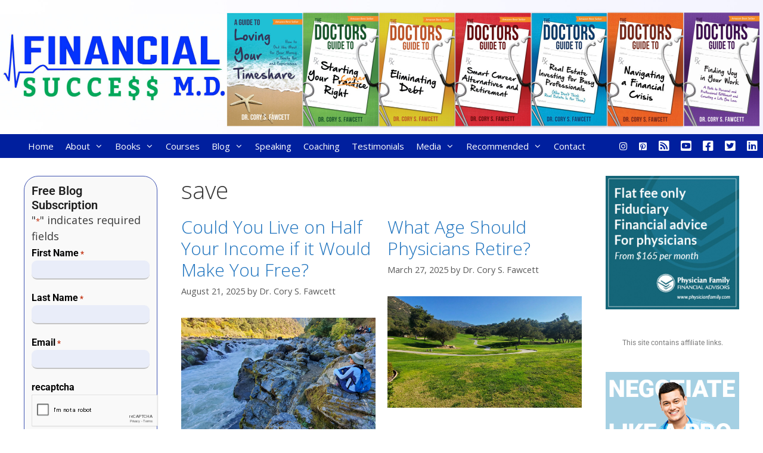

--- FILE ---
content_type: text/html; charset=UTF-8
request_url: https://financialsuccessmd.com/tag/save/
body_size: 23928
content:
<!DOCTYPE html>
<html lang="en-US" prefix="og: http://ogp.me/ns# fb: http://ogp.me/ns/fb#">
<head>
	<meta charset="UTF-8">
<script>
var gform;gform||(document.addEventListener("gform_main_scripts_loaded",function(){gform.scriptsLoaded=!0}),document.addEventListener("gform/theme/scripts_loaded",function(){gform.themeScriptsLoaded=!0}),window.addEventListener("DOMContentLoaded",function(){gform.domLoaded=!0}),gform={domLoaded:!1,scriptsLoaded:!1,themeScriptsLoaded:!1,isFormEditor:()=>"function"==typeof InitializeEditor,callIfLoaded:function(o){return!(!gform.domLoaded||!gform.scriptsLoaded||!gform.themeScriptsLoaded&&!gform.isFormEditor()||(gform.isFormEditor()&&console.warn("The use of gform.initializeOnLoaded() is deprecated in the form editor context and will be removed in Gravity Forms 3.1."),o(),0))},initializeOnLoaded:function(o){gform.callIfLoaded(o)||(document.addEventListener("gform_main_scripts_loaded",()=>{gform.scriptsLoaded=!0,gform.callIfLoaded(o)}),document.addEventListener("gform/theme/scripts_loaded",()=>{gform.themeScriptsLoaded=!0,gform.callIfLoaded(o)}),window.addEventListener("DOMContentLoaded",()=>{gform.domLoaded=!0,gform.callIfLoaded(o)}))},hooks:{action:{},filter:{}},addAction:function(o,r,e,t){gform.addHook("action",o,r,e,t)},addFilter:function(o,r,e,t){gform.addHook("filter",o,r,e,t)},doAction:function(o){gform.doHook("action",o,arguments)},applyFilters:function(o){return gform.doHook("filter",o,arguments)},removeAction:function(o,r){gform.removeHook("action",o,r)},removeFilter:function(o,r,e){gform.removeHook("filter",o,r,e)},addHook:function(o,r,e,t,n){null==gform.hooks[o][r]&&(gform.hooks[o][r]=[]);var d=gform.hooks[o][r];null==n&&(n=r+"_"+d.length),gform.hooks[o][r].push({tag:n,callable:e,priority:t=null==t?10:t})},doHook:function(r,o,e){var t;if(e=Array.prototype.slice.call(e,1),null!=gform.hooks[r][o]&&((o=gform.hooks[r][o]).sort(function(o,r){return o.priority-r.priority}),o.forEach(function(o){"function"!=typeof(t=o.callable)&&(t=window[t]),"action"==r?t.apply(null,e):e[0]=t.apply(null,e)})),"filter"==r)return e[0]},removeHook:function(o,r,t,n){var e;null!=gform.hooks[o][r]&&(e=(e=gform.hooks[o][r]).filter(function(o,r,e){return!!(null!=n&&n!=o.tag||null!=t&&t!=o.priority)}),gform.hooks[o][r]=e)}});
</script>

	<title>save &#8211; Financial Success MD</title>
<meta name='robots' content='max-image-preview:large' />
<meta name="viewport" content="width=device-width, initial-scale=1"><link rel='dns-prefetch' href='//static.addtoany.com' />
<link href='https://fonts.gstatic.com' crossorigin rel='preconnect' />
<link href='https://fonts.googleapis.com' crossorigin rel='preconnect' />
<link rel="alternate" type="application/rss+xml" title="Financial Success MD &raquo; Feed" href="https://financialsuccessmd.com/feed/" />
<link rel="alternate" type="application/rss+xml" title="Financial Success MD &raquo; Comments Feed" href="https://financialsuccessmd.com/comments/feed/" />
<link rel="alternate" type="application/rss+xml" title="Financial Success MD &raquo; save Tag Feed" href="https://financialsuccessmd.com/tag/save/feed/" />
<style id='wp-img-auto-sizes-contain-inline-css'>
img:is([sizes=auto i],[sizes^="auto," i]){contain-intrinsic-size:3000px 1500px}
/*# sourceURL=wp-img-auto-sizes-contain-inline-css */
</style>
<link rel='stylesheet' id='generate-fonts-css' href='//fonts.googleapis.com/css?family=Open+Sans:300,300italic,regular,italic,600,600italic,700,700italic,800,800italic' media='all' />
<style id='wp-emoji-styles-inline-css'>

	img.wp-smiley, img.emoji {
		display: inline !important;
		border: none !important;
		box-shadow: none !important;
		height: 1em !important;
		width: 1em !important;
		margin: 0 0.07em !important;
		vertical-align: -0.1em !important;
		background: none !important;
		padding: 0 !important;
	}
/*# sourceURL=wp-emoji-styles-inline-css */
</style>
<link rel='stylesheet' id='wp-block-library-css' href='https://financialsuccessmd.com/wp-includes/css/dist/block-library/style.min.css?ver=6.9' media='all' />
<style id='classic-theme-styles-inline-css'>
/*! This file is auto-generated */
.wp-block-button__link{color:#fff;background-color:#32373c;border-radius:9999px;box-shadow:none;text-decoration:none;padding:calc(.667em + 2px) calc(1.333em + 2px);font-size:1.125em}.wp-block-file__button{background:#32373c;color:#fff;text-decoration:none}
/*# sourceURL=/wp-includes/css/classic-themes.min.css */
</style>
<link rel='stylesheet' id='wp-components-css' href='https://financialsuccessmd.com/wp-includes/css/dist/components/style.min.css?ver=6.9' media='all' />
<link rel='stylesheet' id='wp-preferences-css' href='https://financialsuccessmd.com/wp-includes/css/dist/preferences/style.min.css?ver=6.9' media='all' />
<link rel='stylesheet' id='wp-block-editor-css' href='https://financialsuccessmd.com/wp-includes/css/dist/block-editor/style.min.css?ver=6.9' media='all' />
<link rel='stylesheet' id='popup-maker-block-library-style-css' href='https://financialsuccessmd.com/wp-content/plugins/popup-maker/dist/packages/block-library-style.css?ver=dbea705cfafe089d65f1' media='all' />
<style id='global-styles-inline-css'>
:root{--wp--preset--aspect-ratio--square: 1;--wp--preset--aspect-ratio--4-3: 4/3;--wp--preset--aspect-ratio--3-4: 3/4;--wp--preset--aspect-ratio--3-2: 3/2;--wp--preset--aspect-ratio--2-3: 2/3;--wp--preset--aspect-ratio--16-9: 16/9;--wp--preset--aspect-ratio--9-16: 9/16;--wp--preset--color--black: #000000;--wp--preset--color--cyan-bluish-gray: #abb8c3;--wp--preset--color--white: #ffffff;--wp--preset--color--pale-pink: #f78da7;--wp--preset--color--vivid-red: #cf2e2e;--wp--preset--color--luminous-vivid-orange: #ff6900;--wp--preset--color--luminous-vivid-amber: #fcb900;--wp--preset--color--light-green-cyan: #7bdcb5;--wp--preset--color--vivid-green-cyan: #00d084;--wp--preset--color--pale-cyan-blue: #8ed1fc;--wp--preset--color--vivid-cyan-blue: #0693e3;--wp--preset--color--vivid-purple: #9b51e0;--wp--preset--color--contrast: var(--contrast);--wp--preset--color--contrast-2: var(--contrast-2);--wp--preset--color--contrast-3: var(--contrast-3);--wp--preset--color--base: var(--base);--wp--preset--color--base-2: var(--base-2);--wp--preset--color--base-3: var(--base-3);--wp--preset--color--accent: var(--accent);--wp--preset--gradient--vivid-cyan-blue-to-vivid-purple: linear-gradient(135deg,rgb(6,147,227) 0%,rgb(155,81,224) 100%);--wp--preset--gradient--light-green-cyan-to-vivid-green-cyan: linear-gradient(135deg,rgb(122,220,180) 0%,rgb(0,208,130) 100%);--wp--preset--gradient--luminous-vivid-amber-to-luminous-vivid-orange: linear-gradient(135deg,rgb(252,185,0) 0%,rgb(255,105,0) 100%);--wp--preset--gradient--luminous-vivid-orange-to-vivid-red: linear-gradient(135deg,rgb(255,105,0) 0%,rgb(207,46,46) 100%);--wp--preset--gradient--very-light-gray-to-cyan-bluish-gray: linear-gradient(135deg,rgb(238,238,238) 0%,rgb(169,184,195) 100%);--wp--preset--gradient--cool-to-warm-spectrum: linear-gradient(135deg,rgb(74,234,220) 0%,rgb(151,120,209) 20%,rgb(207,42,186) 40%,rgb(238,44,130) 60%,rgb(251,105,98) 80%,rgb(254,248,76) 100%);--wp--preset--gradient--blush-light-purple: linear-gradient(135deg,rgb(255,206,236) 0%,rgb(152,150,240) 100%);--wp--preset--gradient--blush-bordeaux: linear-gradient(135deg,rgb(254,205,165) 0%,rgb(254,45,45) 50%,rgb(107,0,62) 100%);--wp--preset--gradient--luminous-dusk: linear-gradient(135deg,rgb(255,203,112) 0%,rgb(199,81,192) 50%,rgb(65,88,208) 100%);--wp--preset--gradient--pale-ocean: linear-gradient(135deg,rgb(255,245,203) 0%,rgb(182,227,212) 50%,rgb(51,167,181) 100%);--wp--preset--gradient--electric-grass: linear-gradient(135deg,rgb(202,248,128) 0%,rgb(113,206,126) 100%);--wp--preset--gradient--midnight: linear-gradient(135deg,rgb(2,3,129) 0%,rgb(40,116,252) 100%);--wp--preset--font-size--small: 13px;--wp--preset--font-size--medium: 20px;--wp--preset--font-size--large: 36px;--wp--preset--font-size--x-large: 42px;--wp--preset--spacing--20: 0.44rem;--wp--preset--spacing--30: 0.67rem;--wp--preset--spacing--40: 1rem;--wp--preset--spacing--50: 1.5rem;--wp--preset--spacing--60: 2.25rem;--wp--preset--spacing--70: 3.38rem;--wp--preset--spacing--80: 5.06rem;--wp--preset--shadow--natural: 6px 6px 9px rgba(0, 0, 0, 0.2);--wp--preset--shadow--deep: 12px 12px 50px rgba(0, 0, 0, 0.4);--wp--preset--shadow--sharp: 6px 6px 0px rgba(0, 0, 0, 0.2);--wp--preset--shadow--outlined: 6px 6px 0px -3px rgb(255, 255, 255), 6px 6px rgb(0, 0, 0);--wp--preset--shadow--crisp: 6px 6px 0px rgb(0, 0, 0);}:where(.is-layout-flex){gap: 0.5em;}:where(.is-layout-grid){gap: 0.5em;}body .is-layout-flex{display: flex;}.is-layout-flex{flex-wrap: wrap;align-items: center;}.is-layout-flex > :is(*, div){margin: 0;}body .is-layout-grid{display: grid;}.is-layout-grid > :is(*, div){margin: 0;}:where(.wp-block-columns.is-layout-flex){gap: 2em;}:where(.wp-block-columns.is-layout-grid){gap: 2em;}:where(.wp-block-post-template.is-layout-flex){gap: 1.25em;}:where(.wp-block-post-template.is-layout-grid){gap: 1.25em;}.has-black-color{color: var(--wp--preset--color--black) !important;}.has-cyan-bluish-gray-color{color: var(--wp--preset--color--cyan-bluish-gray) !important;}.has-white-color{color: var(--wp--preset--color--white) !important;}.has-pale-pink-color{color: var(--wp--preset--color--pale-pink) !important;}.has-vivid-red-color{color: var(--wp--preset--color--vivid-red) !important;}.has-luminous-vivid-orange-color{color: var(--wp--preset--color--luminous-vivid-orange) !important;}.has-luminous-vivid-amber-color{color: var(--wp--preset--color--luminous-vivid-amber) !important;}.has-light-green-cyan-color{color: var(--wp--preset--color--light-green-cyan) !important;}.has-vivid-green-cyan-color{color: var(--wp--preset--color--vivid-green-cyan) !important;}.has-pale-cyan-blue-color{color: var(--wp--preset--color--pale-cyan-blue) !important;}.has-vivid-cyan-blue-color{color: var(--wp--preset--color--vivid-cyan-blue) !important;}.has-vivid-purple-color{color: var(--wp--preset--color--vivid-purple) !important;}.has-black-background-color{background-color: var(--wp--preset--color--black) !important;}.has-cyan-bluish-gray-background-color{background-color: var(--wp--preset--color--cyan-bluish-gray) !important;}.has-white-background-color{background-color: var(--wp--preset--color--white) !important;}.has-pale-pink-background-color{background-color: var(--wp--preset--color--pale-pink) !important;}.has-vivid-red-background-color{background-color: var(--wp--preset--color--vivid-red) !important;}.has-luminous-vivid-orange-background-color{background-color: var(--wp--preset--color--luminous-vivid-orange) !important;}.has-luminous-vivid-amber-background-color{background-color: var(--wp--preset--color--luminous-vivid-amber) !important;}.has-light-green-cyan-background-color{background-color: var(--wp--preset--color--light-green-cyan) !important;}.has-vivid-green-cyan-background-color{background-color: var(--wp--preset--color--vivid-green-cyan) !important;}.has-pale-cyan-blue-background-color{background-color: var(--wp--preset--color--pale-cyan-blue) !important;}.has-vivid-cyan-blue-background-color{background-color: var(--wp--preset--color--vivid-cyan-blue) !important;}.has-vivid-purple-background-color{background-color: var(--wp--preset--color--vivid-purple) !important;}.has-black-border-color{border-color: var(--wp--preset--color--black) !important;}.has-cyan-bluish-gray-border-color{border-color: var(--wp--preset--color--cyan-bluish-gray) !important;}.has-white-border-color{border-color: var(--wp--preset--color--white) !important;}.has-pale-pink-border-color{border-color: var(--wp--preset--color--pale-pink) !important;}.has-vivid-red-border-color{border-color: var(--wp--preset--color--vivid-red) !important;}.has-luminous-vivid-orange-border-color{border-color: var(--wp--preset--color--luminous-vivid-orange) !important;}.has-luminous-vivid-amber-border-color{border-color: var(--wp--preset--color--luminous-vivid-amber) !important;}.has-light-green-cyan-border-color{border-color: var(--wp--preset--color--light-green-cyan) !important;}.has-vivid-green-cyan-border-color{border-color: var(--wp--preset--color--vivid-green-cyan) !important;}.has-pale-cyan-blue-border-color{border-color: var(--wp--preset--color--pale-cyan-blue) !important;}.has-vivid-cyan-blue-border-color{border-color: var(--wp--preset--color--vivid-cyan-blue) !important;}.has-vivid-purple-border-color{border-color: var(--wp--preset--color--vivid-purple) !important;}.has-vivid-cyan-blue-to-vivid-purple-gradient-background{background: var(--wp--preset--gradient--vivid-cyan-blue-to-vivid-purple) !important;}.has-light-green-cyan-to-vivid-green-cyan-gradient-background{background: var(--wp--preset--gradient--light-green-cyan-to-vivid-green-cyan) !important;}.has-luminous-vivid-amber-to-luminous-vivid-orange-gradient-background{background: var(--wp--preset--gradient--luminous-vivid-amber-to-luminous-vivid-orange) !important;}.has-luminous-vivid-orange-to-vivid-red-gradient-background{background: var(--wp--preset--gradient--luminous-vivid-orange-to-vivid-red) !important;}.has-very-light-gray-to-cyan-bluish-gray-gradient-background{background: var(--wp--preset--gradient--very-light-gray-to-cyan-bluish-gray) !important;}.has-cool-to-warm-spectrum-gradient-background{background: var(--wp--preset--gradient--cool-to-warm-spectrum) !important;}.has-blush-light-purple-gradient-background{background: var(--wp--preset--gradient--blush-light-purple) !important;}.has-blush-bordeaux-gradient-background{background: var(--wp--preset--gradient--blush-bordeaux) !important;}.has-luminous-dusk-gradient-background{background: var(--wp--preset--gradient--luminous-dusk) !important;}.has-pale-ocean-gradient-background{background: var(--wp--preset--gradient--pale-ocean) !important;}.has-electric-grass-gradient-background{background: var(--wp--preset--gradient--electric-grass) !important;}.has-midnight-gradient-background{background: var(--wp--preset--gradient--midnight) !important;}.has-small-font-size{font-size: var(--wp--preset--font-size--small) !important;}.has-medium-font-size{font-size: var(--wp--preset--font-size--medium) !important;}.has-large-font-size{font-size: var(--wp--preset--font-size--large) !important;}.has-x-large-font-size{font-size: var(--wp--preset--font-size--x-large) !important;}
:where(.wp-block-post-template.is-layout-flex){gap: 1.25em;}:where(.wp-block-post-template.is-layout-grid){gap: 1.25em;}
:where(.wp-block-term-template.is-layout-flex){gap: 1.25em;}:where(.wp-block-term-template.is-layout-grid){gap: 1.25em;}
:where(.wp-block-columns.is-layout-flex){gap: 2em;}:where(.wp-block-columns.is-layout-grid){gap: 2em;}
:root :where(.wp-block-pullquote){font-size: 1.5em;line-height: 1.6;}
/*# sourceURL=global-styles-inline-css */
</style>
<link rel='stylesheet' id='generate-style-grid-css' href='https://financialsuccessmd.com/wp-content/themes/generatepress/assets/css/unsemantic-grid.min.css?ver=3.6.1' media='all' />
<link rel='stylesheet' id='generate-style-css' href='https://financialsuccessmd.com/wp-content/themes/generatepress/assets/css/style.min.css?ver=3.6.1' media='all' />
<style id='generate-style-inline-css'>
@media (max-width:768px){}
.generate-columns {margin-bottom: 20px;padding-left: 20px;}.generate-columns-container {margin-left: -20px;}.page-header {margin-bottom: 20px;margin-left: 20px}.generate-columns-container > .paging-navigation {margin-left: 20px;}
body{background-color:#ffffff;color:#3a3a3a;}a{color:#1e73be;}a:hover, a:focus, a:active{color:#000000;}body .grid-container{max-width:2000px;}.wp-block-group__inner-container{max-width:2000px;margin-left:auto;margin-right:auto;}:root{--contrast:#222222;--contrast-2:#575760;--contrast-3:#b2b2be;--base:#f0f0f0;--base-2:#f7f8f9;--base-3:#ffffff;--accent:#1e73be;}:root .has-contrast-color{color:var(--contrast);}:root .has-contrast-background-color{background-color:var(--contrast);}:root .has-contrast-2-color{color:var(--contrast-2);}:root .has-contrast-2-background-color{background-color:var(--contrast-2);}:root .has-contrast-3-color{color:var(--contrast-3);}:root .has-contrast-3-background-color{background-color:var(--contrast-3);}:root .has-base-color{color:var(--base);}:root .has-base-background-color{background-color:var(--base);}:root .has-base-2-color{color:var(--base-2);}:root .has-base-2-background-color{background-color:var(--base-2);}:root .has-base-3-color{color:var(--base-3);}:root .has-base-3-background-color{background-color:var(--base-3);}:root .has-accent-color{color:var(--accent);}:root .has-accent-background-color{background-color:var(--accent);}body, button, input, select, textarea{font-family:"Open Sans", sans-serif;}body{line-height:1.5;}.entry-content > [class*="wp-block-"]:not(:last-child):not(.wp-block-heading){margin-bottom:1.5em;}.main-navigation .main-nav ul ul li a{font-size:14px;}.widget-title{font-size:24px;}.sidebar .widget, .footer-widgets .widget{font-size:18px;}h1{font-weight:300;font-size:40px;}h2{font-weight:300;font-size:30px;}h3{font-size:20px;}h4{font-size:inherit;}h5{font-size:inherit;}@media (max-width:768px){.main-title{font-size:30px;}h1{font-size:30px;}h2{font-size:25px;}}.top-bar{background-color:#636363;color:#ffffff;}.top-bar a{color:#ffffff;}.top-bar a:hover{color:#303030;}.site-header{background-color:#f7f7fc;color:#3a3a3a;}.site-header a{color:#3a3a3a;}.main-title a,.main-title a:hover{color:#3249fa;}.site-description{color:#757575;}.main-navigation,.main-navigation ul ul{background-color:#001f9e;}.main-navigation .main-nav ul li a, .main-navigation .menu-toggle, .main-navigation .menu-bar-items{color:#ffffff;}.main-navigation .main-nav ul li:not([class*="current-menu-"]):hover > a, .main-navigation .main-nav ul li:not([class*="current-menu-"]):focus > a, .main-navigation .main-nav ul li.sfHover:not([class*="current-menu-"]) > a, .main-navigation .menu-bar-item:hover > a, .main-navigation .menu-bar-item.sfHover > a{color:#ffffff;background-color:#37529e;}button.menu-toggle:hover,button.menu-toggle:focus,.main-navigation .mobile-bar-items a,.main-navigation .mobile-bar-items a:hover,.main-navigation .mobile-bar-items a:focus{color:#ffffff;}.main-navigation .main-nav ul li[class*="current-menu-"] > a{color:#ffffff;background-color:#37529e;}.navigation-search input[type="search"],.navigation-search input[type="search"]:active, .navigation-search input[type="search"]:focus, .main-navigation .main-nav ul li.search-item.active > a, .main-navigation .menu-bar-items .search-item.active > a{color:#ffffff;background-color:#37529e;}.main-navigation ul ul{background-color:#37529e;}.main-navigation .main-nav ul ul li a{color:#ffffff;}.main-navigation .main-nav ul ul li:not([class*="current-menu-"]):hover > a,.main-navigation .main-nav ul ul li:not([class*="current-menu-"]):focus > a, .main-navigation .main-nav ul ul li.sfHover:not([class*="current-menu-"]) > a{color:#ffffff;background-color:#4f4f4f;}.main-navigation .main-nav ul ul li[class*="current-menu-"] > a{color:#ffffff;background-color:#4f4f4f;}.separate-containers .inside-article, .separate-containers .comments-area, .separate-containers .page-header, .one-container .container, .separate-containers .paging-navigation, .inside-page-header{background-color:#ffffff;}.entry-meta{color:#595959;}.entry-meta a{color:#595959;}.entry-meta a:hover{color:#1e73be;}.sidebar .widget{background-color:#ffffff;}.sidebar .widget .widget-title{color:#000000;}.footer-widgets{background-color:#f0f0fa;}.footer-widgets .widget-title{color:#000000;}.site-info{color:#ffffff;background-color:#222222;}.site-info a{color:#ffffff;}.site-info a:hover{color:#606060;}.footer-bar .widget_nav_menu .current-menu-item a{color:#606060;}input[type="text"],input[type="email"],input[type="url"],input[type="password"],input[type="search"],input[type="tel"],input[type="number"],textarea,select{color:#666666;background-color:#fafafa;border-color:#cccccc;}input[type="text"]:focus,input[type="email"]:focus,input[type="url"]:focus,input[type="password"]:focus,input[type="search"]:focus,input[type="tel"]:focus,input[type="number"]:focus,textarea:focus,select:focus{color:#666666;background-color:#ffffff;border-color:#bfbfbf;}button,html input[type="button"],input[type="reset"],input[type="submit"],a.button,a.wp-block-button__link:not(.has-background){color:#ffffff;background-color:#666666;}button:hover,html input[type="button"]:hover,input[type="reset"]:hover,input[type="submit"]:hover,a.button:hover,button:focus,html input[type="button"]:focus,input[type="reset"]:focus,input[type="submit"]:focus,a.button:focus,a.wp-block-button__link:not(.has-background):active,a.wp-block-button__link:not(.has-background):focus,a.wp-block-button__link:not(.has-background):hover{color:#ffffff;background-color:#3f3f3f;}a.generate-back-to-top{background-color:rgba( 0,0,0,0.4 );color:#ffffff;}a.generate-back-to-top:hover,a.generate-back-to-top:focus{background-color:rgba( 0,0,0,0.6 );color:#ffffff;}:root{--gp-search-modal-bg-color:var(--base-3);--gp-search-modal-text-color:var(--contrast);--gp-search-modal-overlay-bg-color:rgba(0,0,0,0.2);}@media (max-width: 768px){.main-navigation .menu-bar-item:hover > a, .main-navigation .menu-bar-item.sfHover > a{background:none;color:#ffffff;}}.inside-top-bar{padding:10px;}.inside-header{padding:0px;}.separate-containers .inside-article, .separate-containers .comments-area, .separate-containers .page-header, .separate-containers .paging-navigation, .one-container .site-content, .inside-page-header{padding:30px;}.site-main .wp-block-group__inner-container{padding:30px;}.entry-content .alignwide, body:not(.no-sidebar) .entry-content .alignfull{margin-left:-30px;width:calc(100% + 60px);max-width:calc(100% + 60px);}.one-container.right-sidebar .site-main,.one-container.both-right .site-main{margin-right:30px;}.one-container.left-sidebar .site-main,.one-container.both-left .site-main{margin-left:30px;}.one-container.both-sidebars .site-main{margin:0px 30px 0px 30px;}.main-navigation .main-nav ul li a,.menu-toggle,.main-navigation .mobile-bar-items a{padding-left:10px;padding-right:10px;line-height:40px;}.main-navigation .main-nav ul ul li a{padding:10px;}.navigation-search input[type="search"]{height:40px;}.rtl .menu-item-has-children .dropdown-menu-toggle{padding-left:10px;}.menu-item-has-children .dropdown-menu-toggle{padding-right:10px;}.rtl .main-navigation .main-nav ul li.menu-item-has-children > a{padding-right:10px;}.widget-area .widget{padding:0px 10px 0px 10px;}.footer-widgets{padding:0px 40px 0px 40px;}.site-info{padding:30px 0px 30px 0px;}@media (max-width:768px){.separate-containers .inside-article, .separate-containers .comments-area, .separate-containers .page-header, .separate-containers .paging-navigation, .one-container .site-content, .inside-page-header{padding:30px;}.site-main .wp-block-group__inner-container{padding:30px;}.site-info{padding-right:10px;padding-left:10px;}.entry-content .alignwide, body:not(.no-sidebar) .entry-content .alignfull{margin-left:-30px;width:calc(100% + 60px);max-width:calc(100% + 60px);}}@media (max-width: 768px){.main-navigation .menu-toggle,.main-navigation .mobile-bar-items,.sidebar-nav-mobile:not(#sticky-placeholder){display:block;}.main-navigation ul,.gen-sidebar-nav{display:none;}[class*="nav-float-"] .site-header .inside-header > *{float:none;clear:both;}}
.dynamic-author-image-rounded{border-radius:100%;}.dynamic-featured-image, .dynamic-author-image{vertical-align:middle;}.one-container.blog .dynamic-content-template:not(:last-child), .one-container.archive .dynamic-content-template:not(:last-child){padding-bottom:0px;}.dynamic-entry-excerpt > p:last-child{margin-bottom:0px;}
.main-navigation .main-nav ul li a,.menu-toggle,.main-navigation .mobile-bar-items a{transition: line-height 300ms ease}.main-navigation.toggled .main-nav > ul{background-color: #001f9e}
/*# sourceURL=generate-style-inline-css */
</style>
<link rel='stylesheet' id='generate-mobile-style-css' href='https://financialsuccessmd.com/wp-content/themes/generatepress/assets/css/mobile.min.css?ver=3.6.1' media='all' />
<link rel='stylesheet' id='generate-font-icons-css' href='https://financialsuccessmd.com/wp-content/themes/generatepress/assets/css/components/font-icons.min.css?ver=3.6.1' media='all' />
<link rel='stylesheet' id='font-awesome-css' href='https://financialsuccessmd.com/wp-content/plugins/elementor/assets/lib/font-awesome/css/font-awesome.min.css?ver=4.7.0' media='all' />
<link rel='stylesheet' id='elementor-frontend-css' href='https://financialsuccessmd.com/wp-content/plugins/elementor/assets/css/frontend.min.css?ver=3.34.2' media='all' />
<link rel='stylesheet' id='widget-image-css' href='https://financialsuccessmd.com/wp-content/plugins/elementor/assets/css/widget-image.min.css?ver=3.34.2' media='all' />
<link rel='stylesheet' id='widget-nav-menu-css' href='https://financialsuccessmd.com/wp-content/plugins/elementor-pro/assets/css/widget-nav-menu.min.css?ver=3.34.2' media='all' />
<link rel='stylesheet' id='widget-heading-css' href='https://financialsuccessmd.com/wp-content/plugins/elementor/assets/css/widget-heading.min.css?ver=3.34.2' media='all' />
<link rel='stylesheet' id='elementor-icons-css' href='https://financialsuccessmd.com/wp-content/plugins/elementor/assets/lib/eicons/css/elementor-icons.min.css?ver=5.46.0' media='all' />
<link rel='stylesheet' id='elementor-post-2903-css' href='https://financialsuccessmd.com/wp-content/uploads/elementor/css/post-2903.css?ver=1769141188' media='all' />
<link rel='stylesheet' id='uael-frontend-css' href='https://financialsuccessmd.com/wp-content/plugins/ultimate-elementor/assets/min-css/uael-frontend.min.css?ver=1.42.3' media='all' />
<link rel='stylesheet' id='uael-teammember-social-icons-css' href='https://financialsuccessmd.com/wp-content/plugins/elementor/assets/css/widget-social-icons.min.css?ver=3.24.0' media='all' />
<link rel='stylesheet' id='uael-social-share-icons-brands-css' href='https://financialsuccessmd.com/wp-content/plugins/elementor/assets/lib/font-awesome/css/brands.css?ver=5.15.3' media='all' />
<link rel='stylesheet' id='uael-social-share-icons-fontawesome-css' href='https://financialsuccessmd.com/wp-content/plugins/elementor/assets/lib/font-awesome/css/fontawesome.css?ver=5.15.3' media='all' />
<link rel='stylesheet' id='uael-nav-menu-icons-css' href='https://financialsuccessmd.com/wp-content/plugins/elementor/assets/lib/font-awesome/css/solid.css?ver=5.15.3' media='all' />
<link rel='stylesheet' id='font-awesome-5-all-css' href='https://financialsuccessmd.com/wp-content/plugins/elementor/assets/lib/font-awesome/css/all.min.css?ver=3.34.2' media='all' />
<link rel='stylesheet' id='font-awesome-4-shim-css' href='https://financialsuccessmd.com/wp-content/plugins/elementor/assets/lib/font-awesome/css/v4-shims.min.css?ver=3.34.2' media='all' />
<link rel='stylesheet' id='elementor-post-1169-css' href='https://financialsuccessmd.com/wp-content/uploads/elementor/css/post-1169.css?ver=1769141188' media='all' />
<link rel='stylesheet' id='addtoany-css' href='https://financialsuccessmd.com/wp-content/plugins/add-to-any/addtoany.min.css?ver=1.16' media='all' />
<link rel='stylesheet' id='generate-blog-css' href='https://financialsuccessmd.com/wp-content/plugins/gp-premium/blog/functions/css/style.min.css?ver=2.5.5' media='all' />
<link rel='stylesheet' id='generate-sticky-css' href='https://financialsuccessmd.com/wp-content/plugins/gp-premium/menu-plus/functions/css/sticky.min.css?ver=2.5.5' media='all' />
<link rel='stylesheet' id='elementor-gf-local-roboto-css' href='https://financialsuccessmd.com/wp-content/uploads/elementor/google-fonts/css/roboto.css?ver=1742237677' media='all' />
<link rel='stylesheet' id='elementor-gf-local-robotoslab-css' href='https://financialsuccessmd.com/wp-content/uploads/elementor/google-fonts/css/robotoslab.css?ver=1742237682' media='all' />
<link rel='stylesheet' id='elementor-icons-shared-0-css' href='https://financialsuccessmd.com/wp-content/plugins/elementor/assets/lib/font-awesome/css/fontawesome.min.css?ver=5.15.3' media='all' />
<link rel='stylesheet' id='elementor-icons-fa-solid-css' href='https://financialsuccessmd.com/wp-content/plugins/elementor/assets/lib/font-awesome/css/solid.min.css?ver=5.15.3' media='all' />
<script src="https://financialsuccessmd.com/wp-includes/js/jquery/jquery.min.js?ver=3.7.1" id="jquery-core-js"></script>
<script src="https://financialsuccessmd.com/wp-includes/js/jquery/jquery-migrate.min.js?ver=3.4.1" id="jquery-migrate-js"></script>
<script id="addtoany-core-js-before">
window.a2a_config=window.a2a_config||{};a2a_config.callbacks=[];a2a_config.overlays=[];a2a_config.templates={};
a2a_config.templates.twitter = "${title} @Fin_SuccessMD ${link}";

//# sourceURL=addtoany-core-js-before
</script>
<script defer src="https://static.addtoany.com/menu/page.js" id="addtoany-core-js"></script>
<script defer src="https://financialsuccessmd.com/wp-content/plugins/add-to-any/addtoany.min.js?ver=1.1" id="addtoany-jquery-js"></script>
<script src="https://financialsuccessmd.com/wp-content/plugins/elementor/assets/lib/font-awesome/js/v4-shims.min.js?ver=3.34.2" id="font-awesome-4-shim-js"></script>
<link rel="https://api.w.org/" href="https://financialsuccessmd.com/wp-json/" /><link rel="alternate" title="JSON" type="application/json" href="https://financialsuccessmd.com/wp-json/wp/v2/tags/722" /><link rel="EditURI" type="application/rsd+xml" title="RSD" href="https://financialsuccessmd.com/xmlrpc.php?rsd" />
<meta name="generator" content="WordPress 6.9" />
<!-- Global Site Tag (gtag.js) - Google Analytics -->
<script async src="https://www.googletagmanager.com/gtag/js?id=UA-112917994-2"></script>
<script>
  window.dataLayer = window.dataLayer || [];
  function gtag(){dataLayer.push(arguments);}
  gtag('js', new Date());

  gtag('config', 'UA-112917994-2');
</script><style type="text/css" id="simple-css-output">@media (max-width:880px) { .main-navigation ul li a { padding: 0 10px !important; }}.inside-footer-widgets .inner-padding { padding: 0;}</style><meta name="generator" content="Elementor 3.34.2; features: additional_custom_breakpoints; settings: css_print_method-external, google_font-enabled, font_display-auto">
			<style>
				.e-con.e-parent:nth-of-type(n+4):not(.e-lazyloaded):not(.e-no-lazyload),
				.e-con.e-parent:nth-of-type(n+4):not(.e-lazyloaded):not(.e-no-lazyload) * {
					background-image: none !important;
				}
				@media screen and (max-height: 1024px) {
					.e-con.e-parent:nth-of-type(n+3):not(.e-lazyloaded):not(.e-no-lazyload),
					.e-con.e-parent:nth-of-type(n+3):not(.e-lazyloaded):not(.e-no-lazyload) * {
						background-image: none !important;
					}
				}
				@media screen and (max-height: 640px) {
					.e-con.e-parent:nth-of-type(n+2):not(.e-lazyloaded):not(.e-no-lazyload),
					.e-con.e-parent:nth-of-type(n+2):not(.e-lazyloaded):not(.e-no-lazyload) * {
						background-image: none !important;
					}
				}
			</style>
			<link rel="icon" href="https://financialsuccessmd.com/wp-content/uploads/2016/10/favicon.png" sizes="32x32" />
<link rel="icon" href="https://financialsuccessmd.com/wp-content/uploads/2016/10/favicon.png" sizes="192x192" />
<link rel="apple-touch-icon" href="https://financialsuccessmd.com/wp-content/uploads/2016/10/favicon.png" />
<meta name="msapplication-TileImage" content="https://financialsuccessmd.com/wp-content/uploads/2016/10/favicon.png" />

    <!-- START - Open Graph and Twitter Card Tags 3.3.8 -->
     <!-- Facebook Open Graph -->
      <meta property="og:locale" content="en_US"/>
      <meta property="og:site_name" content="Financial Success MD"/>
      <meta property="og:title" content="save"/>
      <meta property="og:url" content="https://financialsuccessmd.com/tag/save/"/>
      <meta property="og:type" content="article"/>
      <meta property="og:description" content="Physician Financial Success"/>
      <meta property="article:publisher" content="https://www.facebook.com/Dr-Cory-S-Fawcett-651607084977083/"/>
     <!-- Google+ / Schema.org -->
      <meta itemprop="name" content="save"/>
      <meta itemprop="headline" content="save"/>
      <meta itemprop="description" content="Physician Financial Success"/>
      <!--<meta itemprop="publisher" content="Financial Success MD"/>--> <!-- To solve: The attribute publisher.itemtype has an invalid value. -->
     <!-- Twitter Cards -->
      <meta name="twitter:title" content="save"/>
      <meta name="twitter:url" content="https://financialsuccessmd.com/tag/save/"/>
      <meta name="twitter:description" content="Physician Financial Success"/>
      <meta name="twitter:card" content="summary_large_image"/>
      <meta name="twitter:site" content="@Fin_SuccessMD"/>
     <!-- SEO -->
     <!-- Misc. tags -->
     <!-- is_tag -->
    <!-- END - Open Graph and Twitter Card Tags 3.3.8 -->
        
    </head>

<body class="archive tag tag-save tag-722 wp-custom-logo wp-embed-responsive wp-theme-generatepress post-image-below-header post-image-aligned-center generate-columns-activated sticky-menu-no-transition sticky-enabled both-sticky-menu both-sidebars nav-below-header one-container fluid-header active-footer-widgets-0 nav-aligned-center header-aligned-center dropdown-hover elementor-default elementor-kit-2903" itemtype="https://schema.org/Blog" itemscope>
	<a class="screen-reader-text skip-link" href="#content" title="Skip to content">Skip to content</a>		<header class="site-header" id="masthead" aria-label="Site"  itemtype="https://schema.org/WPHeader" itemscope>
			<div class="inside-header grid-container grid-parent">
				<div class="site-logo">
					<a href="https://financialsuccessmd.com/" rel="home">
						<img  class="header-image is-logo-image" alt="Financial Success MD" src="https://financialsuccessmd.com/wp-content/uploads/2025/12/BannerLogo7Books-copy-1-scaled.jpg" />
					</a>
				</div>			</div>
		</header>
				<nav class="main-navigation sub-menu-right" id="site-navigation" aria-label="Primary"  itemtype="https://schema.org/SiteNavigationElement" itemscope>
			<div class="inside-navigation grid-container grid-parent">
								<button class="menu-toggle" aria-controls="primary-menu" aria-expanded="false">
					<span class="mobile-menu">Menu</span>				</button>
				<div id="primary-menu" class="main-nav"><ul id="menu-main-menu" class=" menu sf-menu"><li id="menu-item-2856" class="menu-item menu-item-type-post_type menu-item-object-page menu-item-home menu-item-2856"><a href="https://financialsuccessmd.com/">Home</a></li>
<li id="menu-item-1066" class="menu-item menu-item-type-custom menu-item-object-custom menu-item-has-children menu-item-1066"><a href="#">About<span role="presentation" class="dropdown-menu-toggle"></span></a>
<ul class="sub-menu">
	<li id="menu-item-16" class="menu-item menu-item-type-post_type menu-item-object-page menu-item-16"><a href="https://financialsuccessmd.com/about-dr-fawcett/">About Dr. Fawcett</a></li>
	<li id="menu-item-1068" class="menu-item menu-item-type-post_type menu-item-object-page menu-item-1068"><a href="https://financialsuccessmd.com/guest-post-policy/">Guest Post Policy</a></li>
	<li id="menu-item-1067" class="menu-item menu-item-type-post_type menu-item-object-page menu-item-1067"><a href="https://financialsuccessmd.com/advertising-policy/">Advertising Policy</a></li>
</ul>
</li>
<li id="menu-item-1056" class="menu-item menu-item-type-post_type menu-item-object-page menu-item-has-children menu-item-1056"><a href="https://financialsuccessmd.com/books/">Books<span role="presentation" class="dropdown-menu-toggle"></span></a>
<ul class="sub-menu">
	<li id="menu-item-406" class="menu-item menu-item-type-post_type menu-item-object-page menu-item-406"><a href="https://financialsuccessmd.com/starting-your-practice-right/">Starting Your Practice Right</a></li>
	<li id="menu-item-405" class="menu-item menu-item-type-post_type menu-item-object-page menu-item-405"><a href="https://financialsuccessmd.com/eliminating-debt/">Eliminating Debt</a></li>
	<li id="menu-item-648" class="menu-item menu-item-type-post_type menu-item-object-page menu-item-648"><a href="https://financialsuccessmd.com/smart-career-alternatives-and-retirement/">Smart Career Alternatives and Retirement</a></li>
	<li id="menu-item-2311" class="menu-item menu-item-type-post_type menu-item-object-page menu-item-2311"><a href="https://financialsuccessmd.com/real-estate-investing-for-busy-professionals/">Real Estate Investing for Busy Professionals</a></li>
	<li id="menu-item-2931" class="menu-item menu-item-type-post_type menu-item-object-page menu-item-2931"><a href="https://financialsuccessmd.com/navigating-a-financial-crisis/">Navigating a Financial Crisis</a></li>
	<li id="menu-item-4205" class="menu-item menu-item-type-post_type menu-item-object-page menu-item-4205"><a href="https://financialsuccessmd.com/timeshare/">Timeshares</a></li>
</ul>
</li>
<li id="menu-item-3156" class="menu-item menu-item-type-post_type menu-item-object-page menu-item-3156"><a href="https://financialsuccessmd.com/courses-to-change-your-life/">Courses</a></li>
<li id="menu-item-51" class="menu-item menu-item-type-taxonomy menu-item-object-category menu-item-has-children menu-item-51"><a href="https://financialsuccessmd.com/category/blog/">Blog<span role="presentation" class="dropdown-menu-toggle"></span></a>
<ul class="sub-menu">
	<li id="menu-item-1875" class="menu-item menu-item-type-taxonomy menu-item-object-category menu-item-1875"><a href="https://financialsuccessmd.com/category/fawcetts-favorites/">Fawcett&#8217;s Favorites</a></li>
	<li id="menu-item-2356" class="menu-item menu-item-type-taxonomy menu-item-object-category menu-item-2356"><a href="https://financialsuccessmd.com/category/real-estate/">Real Estate</a></li>
	<li id="menu-item-370" class="menu-item menu-item-type-taxonomy menu-item-object-category menu-item-370"><a href="https://financialsuccessmd.com/category/debt/">Debt</a></li>
	<li id="menu-item-372" class="menu-item menu-item-type-taxonomy menu-item-object-category menu-item-372"><a href="https://financialsuccessmd.com/category/investing/">Investing</a></li>
	<li id="menu-item-367" class="menu-item menu-item-type-taxonomy menu-item-object-category menu-item-367"><a href="https://financialsuccessmd.com/category/practice-management/">Practice Management</a></li>
	<li id="menu-item-371" class="menu-item menu-item-type-taxonomy menu-item-object-category menu-item-371"><a href="https://financialsuccessmd.com/category/budgeting/">Budgeting</a></li>
	<li id="menu-item-368" class="menu-item menu-item-type-taxonomy menu-item-object-category menu-item-368"><a href="https://financialsuccessmd.com/category/life-balance/">Life Balance</a></li>
	<li id="menu-item-962" class="menu-item menu-item-type-taxonomy menu-item-object-category menu-item-962"><a href="https://financialsuccessmd.com/category/alternative-career/">Alternative career</a></li>
	<li id="menu-item-961" class="menu-item menu-item-type-taxonomy menu-item-object-category menu-item-961"><a href="https://financialsuccessmd.com/category/retirement/">Retirement</a></li>
	<li id="menu-item-369" class="menu-item menu-item-type-taxonomy menu-item-object-category menu-item-369"><a href="https://financialsuccessmd.com/category/misc/">Misc</a></li>
</ul>
</li>
<li id="menu-item-20" class="menu-item menu-item-type-post_type menu-item-object-page menu-item-20"><a href="https://financialsuccessmd.com/speaking-requests/">Speaking</a></li>
<li id="menu-item-23" class="menu-item menu-item-type-post_type menu-item-object-page menu-item-23"><a href="https://financialsuccessmd.com/1-on-1-coaching/">Coaching</a></li>
<li id="menu-item-28" class="menu-item menu-item-type-post_type menu-item-object-page menu-item-28"><a href="https://financialsuccessmd.com/testimonials/">Testimonials</a></li>
<li id="menu-item-1135" class="menu-item menu-item-type-custom menu-item-object-custom menu-item-has-children menu-item-1135"><a href="#">Media<span role="presentation" class="dropdown-menu-toggle"></span></a>
<ul class="sub-menu">
	<li id="menu-item-1136" class="menu-item menu-item-type-post_type menu-item-object-page menu-item-1136"><a href="https://financialsuccessmd.com/guest-blogs-articles/">Guest Blogs &#038; Articles</a></li>
	<li id="menu-item-1137" class="menu-item menu-item-type-post_type menu-item-object-page menu-item-1137"><a href="https://financialsuccessmd.com/media/">Podcasts</a></li>
</ul>
</li>
<li id="menu-item-1072" class="menu-item menu-item-type-custom menu-item-object-custom menu-item-has-children menu-item-1072"><a href="#">Recommended<span role="presentation" class="dropdown-menu-toggle"></span></a>
<ul class="sub-menu">
	<li id="menu-item-2505" class="menu-item menu-item-type-post_type menu-item-object-page menu-item-2505"><a href="https://financialsuccessmd.com/flat-fee-financial-advisors/">Flat Fee Financial Advisors</a></li>
	<li id="menu-item-1073" class="menu-item menu-item-type-custom menu-item-object-custom menu-item-1073"><a href="https://financialsuccessmd.com/wp-content/uploads/2018/04/Spending-Plan.xlsx">Spending Plan Worksheet</a></li>
	<li id="menu-item-4329" class="menu-item menu-item-type-post_type menu-item-object-page menu-item-4329"><a href="https://financialsuccessmd.com/tax-services/">Tax Services</a></li>
</ul>
</li>
<li id="menu-item-34" class="menu-item menu-item-type-post_type menu-item-object-page menu-item-34"><a href="https://financialsuccessmd.com/contact/">Contact</a></li>
<li id="menu-item-74" class="input menu-item-float-right menu-item menu-item-type-custom menu-item-object-custom menu-item-74"><a target="_blank" href="http://www.linkedin.com/in/financialsuccessmd"><i class="fa fa-linkedin-square fa-lg"></i></a></li>
<li id="menu-item-98" class="input menu-item-float-right menu-item menu-item-type-custom menu-item-object-custom menu-item-98"><a target="_blank" href="https://twitter.com/Fin_SuccessMD"><i class="fa fa-twitter-square fa-lg"></i></a></li>
<li id="menu-item-75" class="input menu-item-float-right menu-item menu-item-type-custom menu-item-object-custom menu-item-75"><a target="_blank" href="https://www.facebook.com/FinancialSuccessMD"><i class="fa fa-facebook-square fa-lg"></i></a></li>
<li id="menu-item-278" class="input menu-item-float-right menu-item menu-item-type-custom menu-item-object-custom menu-item-278"><a target="_blank" href="https://www.youtube.com/channel/UCfwZDb61RjrPzFjMAzpgm6w"><i class="fa fa-youtube-square fa-lg"></i></a></li>
<li id="menu-item-3340" class="input menu-item-float-right menu-item menu-item-type-custom menu-item-object-custom menu-item-3340"><a target="_blank" href="https://financialsuccessmd.com/feed/"><i class="fa fa-rss-square fa-lg"></i></a></li>
<li id="menu-item-4782" class="input menu-item-float-right menu-item menu-item-type-custom menu-item-object-custom menu-item-4782"><a target="_blank" href="https://www.pinterest.com/financialsuccessmd/"><i class="fa fa-pinterest-square" fa-lg></i></a></li>
<li id="menu-item-4783" class="input menu-item-float-right menu-item menu-item-type-custom menu-item-object-custom menu-item-4783"><a target="_blank" href="https://www.instagram.com/financialsuccessmd/"><i class="fa fa-instagram"  fa-lg></i></a></li>
</ul></div>			</div>
		</nav>
		
	<div class="site grid-container container hfeed grid-parent" id="page">
				<div class="site-content" id="content">
			
	<div class="content-area grid-parent mobile-grid-100 push-20 grid-60 tablet-push-20 tablet-grid-60" id="primary">
		<main class="site-main" id="main">
			<div class="generate-columns-container ">		<header class="page-header" aria-label="Page">
			
			<h1 class="page-title">
				save			</h1>

					</header>
		<article id="post-3649" class="post-3649 post type-post status-publish format-standard has-post-thumbnail hentry category-blog category-budgeting category-debt category-life-balance category-retirement tag-debt tag-dentist tag-doctor tag-emergency-fund tag-income tag-money tag-physician tag-plan tag-retirement tag-retirement-plan tag-save tag-savings generate-columns tablet-grid-50 mobile-grid-100 grid-parent grid-50" itemtype="https://schema.org/CreativeWork" itemscope>
	<div class="inside-article">
					<header class="entry-header">
				<h2 class="entry-title" itemprop="headline"><a href="https://financialsuccessmd.com/could-you-live-on-half-your-income-if-it-would-make-you-free/" rel="bookmark">Could You Live on Half Your Income if it Would Make You Free?</a></h2>		<div class="entry-meta">
			<span class="posted-on"><time class="entry-date published" datetime="2025-08-21T02:00:00-07:00" itemprop="datePublished">August 21, 2025</time></span> <span class="byline">by <span class="author vcard" itemprop="author" itemtype="https://schema.org/Person" itemscope><a class="url fn n" href="https://financialsuccessmd.com/author/drcorysfawcett/" title="View all posts by Dr. Cory S. Fawcett" rel="author" itemprop="url"><span class="author-name" itemprop="name">Dr. Cory S. Fawcett</span></a></span></span> 		</div>
					</header>
			<div class="post-image">
						
						<a href="https://financialsuccessmd.com/could-you-live-on-half-your-income-if-it-would-make-you-free/">
							<img fetchpriority="high" width="1200" height="688" src="https://financialsuccessmd.com/wp-content/uploads/2021/06/7-1-21.jpg" class="attachment-full size-full wp-post-image" alt="" itemprop="image" decoding="async" srcset="https://financialsuccessmd.com/wp-content/uploads/2021/06/7-1-21.jpg 1200w, https://financialsuccessmd.com/wp-content/uploads/2021/06/7-1-21-300x172.jpg 300w, https://financialsuccessmd.com/wp-content/uploads/2021/06/7-1-21-1024x587.jpg 1024w, https://financialsuccessmd.com/wp-content/uploads/2021/06/7-1-21-768x440.jpg 768w" sizes="(max-width: 1200px) 100vw, 1200px" />
						</a>
					</div>
			<div class="entry-summary" itemprop="text">
				<p>When I discuss living on half of one’s income, I’m almost always met with, “that would be impossible for me.” They say it as if it were a fact, that some outside source is preventing them from living on significantly less than they make. This outside source is somehow keeping them from saving a good &#8230; <a title="Could You Live on Half Your Income if it Would Make You Free?" class="read-more" href="https://financialsuccessmd.com/could-you-live-on-half-your-income-if-it-would-make-you-free/" aria-label="Read more about Could You Live on Half Your Income if it Would Make You Free?">Read more</a></p>
			</div>

				<footer class="entry-meta" aria-label="Entry meta">
			<span class="comments-link"><a href="https://financialsuccessmd.com/could-you-live-on-half-your-income-if-it-would-make-you-free/#respond">Leave a comment</a></span> 		</footer>
			</div>
</article>
<article id="post-5101" class="post-5101 post type-post status-publish format-standard has-post-thumbnail hentry category-blog category-budgeting category-debt category-investing category-life-balance category-retirement tag-debt tag-dentist tag-doctor tag-medicine tag-money tag-physician tag-retire tag-retirement tag-save generate-columns tablet-grid-50 mobile-grid-100 grid-parent grid-50" itemtype="https://schema.org/CreativeWork" itemscope>
	<div class="inside-article">
					<header class="entry-header">
				<h2 class="entry-title" itemprop="headline"><a href="https://financialsuccessmd.com/what-age-should-physicians-retire/" rel="bookmark">What Age Should Physicians Retire?</a></h2>		<div class="entry-meta">
			<span class="posted-on"><time class="entry-date published" datetime="2025-03-27T02:00:00-07:00" itemprop="datePublished">March 27, 2025</time></span> <span class="byline">by <span class="author vcard" itemprop="author" itemtype="https://schema.org/Person" itemscope><a class="url fn n" href="https://financialsuccessmd.com/author/drcorysfawcett/" title="View all posts by Dr. Cory S. Fawcett" rel="author" itemprop="url"><span class="author-name" itemprop="name">Dr. Cory S. Fawcett</span></a></span></span> 		</div>
					</header>
			<div class="post-image">
						
						<a href="https://financialsuccessmd.com/what-age-should-physicians-retire/">
							<img width="1200" height="688" src="https://financialsuccessmd.com/wp-content/uploads/2025/03/3-27-25.jpg" class="attachment-full size-full wp-post-image" alt="" itemprop="image" decoding="async" srcset="https://financialsuccessmd.com/wp-content/uploads/2025/03/3-27-25.jpg 1200w, https://financialsuccessmd.com/wp-content/uploads/2025/03/3-27-25-300x172.jpg 300w, https://financialsuccessmd.com/wp-content/uploads/2025/03/3-27-25-1024x587.jpg 1024w, https://financialsuccessmd.com/wp-content/uploads/2025/03/3-27-25-768x440.jpg 768w" sizes="(max-width: 1200px) 100vw, 1200px" />
						</a>
					</div>
			<div class="entry-summary" itemprop="text">
				<p>(The photo with this article is the view I have as I write this from a timeshare resort in Escondido, California. I couldn’t travel as much if I was still working.) I’m a physician who retired from medicine early, based on most people’s thinking. But at what age is retirement early? The Social Security department &#8230; <a title="What Age Should Physicians Retire?" class="read-more" href="https://financialsuccessmd.com/what-age-should-physicians-retire/" aria-label="Read more about What Age Should Physicians Retire?">Read more</a></p>
			</div>

				<footer class="entry-meta" aria-label="Entry meta">
			<span class="comments-link"><a href="https://financialsuccessmd.com/what-age-should-physicians-retire/#comments">54 Comments</a></span> 		</footer>
			</div>
</article>
<article id="post-4997" class="post-4997 post type-post status-publish format-standard has-post-thumbnail hentry category-blog category-budgeting category-debt tag-cash tag-debt tag-dentist tag-doctor tag-eliminate-debt tag-home-mortgage tag-house-poor tag-physician tag-save tag-savings generate-columns tablet-grid-50 mobile-grid-100 grid-parent grid-50" itemtype="https://schema.org/CreativeWork" itemscope>
	<div class="inside-article">
					<header class="entry-header">
				<h2 class="entry-title" itemprop="headline"><a href="https://financialsuccessmd.com/why-manage-debt-when-it-can-be-eliminated/" rel="bookmark">Why Manage Debt When It Can Be Eliminated</a></h2>		<div class="entry-meta">
			<span class="posted-on"><time class="entry-date published" datetime="2024-10-24T02:00:00-07:00" itemprop="datePublished">October 24, 2024</time></span> <span class="byline">by <span class="author vcard" itemprop="author" itemtype="https://schema.org/Person" itemscope><a class="url fn n" href="https://financialsuccessmd.com/author/drcorysfawcett/" title="View all posts by Dr. Cory S. Fawcett" rel="author" itemprop="url"><span class="author-name" itemprop="name">Dr. Cory S. Fawcett</span></a></span></span> 		</div>
					</header>
			<div class="post-image">
						
						<a href="https://financialsuccessmd.com/why-manage-debt-when-it-can-be-eliminated/">
							<img width="1200" height="688" src="https://financialsuccessmd.com/wp-content/uploads/2024/10/10-24-24.jpg" class="attachment-full size-full wp-post-image" alt="" itemprop="image" decoding="async" srcset="https://financialsuccessmd.com/wp-content/uploads/2024/10/10-24-24.jpg 1200w, https://financialsuccessmd.com/wp-content/uploads/2024/10/10-24-24-300x172.jpg 300w, https://financialsuccessmd.com/wp-content/uploads/2024/10/10-24-24-1024x587.jpg 1024w, https://financialsuccessmd.com/wp-content/uploads/2024/10/10-24-24-768x440.jpg 768w" sizes="(max-width: 1200px) 100vw, 1200px" />
						</a>
					</div>
			<div class="entry-summary" itemprop="text">
				<p>Debt is a very touchy subject. Some people think there is such a thing as “good” debt. Then there are others who mistakenly think they will become wealthy by hanging onto their 3% loan as long as possible. And still others can’t tell the difference between being able to afford a car vs being able &#8230; <a title="Why Manage Debt When It Can Be Eliminated" class="read-more" href="https://financialsuccessmd.com/why-manage-debt-when-it-can-be-eliminated/" aria-label="Read more about Why Manage Debt When It Can Be Eliminated">Read more</a></p>
			</div>

				<footer class="entry-meta" aria-label="Entry meta">
			<span class="comments-link"><a href="https://financialsuccessmd.com/why-manage-debt-when-it-can-be-eliminated/#respond">Leave a comment</a></span> 		</footer>
			</div>
</article>
<article id="post-4952" class="post-4952 post type-post status-publish format-standard has-post-thumbnail hentry category-blog category-budgeting category-debt category-investing category-retirement tag-buy tag-debt tag-dentist tag-doctor tag-income tag-money tag-mortgage tag-mutual-fund tag-physician tag-rental tag-retire tag-save tag-spend generate-columns tablet-grid-50 mobile-grid-100 grid-parent grid-50" itemtype="https://schema.org/CreativeWork" itemscope>
	<div class="inside-article">
					<header class="entry-header">
				<h2 class="entry-title" itemprop="headline"><a href="https://financialsuccessmd.com/retiring-early-is-not-the-result-of-a-higher-income/" rel="bookmark">Retiring Early is NOT the Result of a Higher Income</a></h2>		<div class="entry-meta">
			<span class="posted-on"><time class="entry-date published" datetime="2024-07-11T02:00:00-07:00" itemprop="datePublished">July 11, 2024</time></span> <span class="byline">by <span class="author vcard" itemprop="author" itemtype="https://schema.org/Person" itemscope><a class="url fn n" href="https://financialsuccessmd.com/author/drcorysfawcett/" title="View all posts by Dr. Cory S. Fawcett" rel="author" itemprop="url"><span class="author-name" itemprop="name">Dr. Cory S. Fawcett</span></a></span></span> 		</div>
					</header>
			<div class="post-image">
						
						<a href="https://financialsuccessmd.com/retiring-early-is-not-the-result-of-a-higher-income/">
							<img width="1200" height="688" src="https://financialsuccessmd.com/wp-content/uploads/2024/07/7-11-24.jpg" class="attachment-full size-full wp-post-image" alt="" itemprop="image" decoding="async" srcset="https://financialsuccessmd.com/wp-content/uploads/2024/07/7-11-24.jpg 1200w, https://financialsuccessmd.com/wp-content/uploads/2024/07/7-11-24-300x172.jpg 300w, https://financialsuccessmd.com/wp-content/uploads/2024/07/7-11-24-1024x587.jpg 1024w, https://financialsuccessmd.com/wp-content/uploads/2024/07/7-11-24-768x440.jpg 768w" sizes="(max-width: 1200px) 100vw, 1200px" />
						</a>
					</div>
			<div class="entry-summary" itemprop="text">
				<p>Every time I speak or write about retiring at age 54, someone feels the need to tell me “I could have done that too if I was a Specialist like you. I’m just a pediatrician.” Or they are one of the other specialties that tends to rank lower in income than general surgeons. The implication &#8230; <a title="Retiring Early is NOT the Result of a Higher Income" class="read-more" href="https://financialsuccessmd.com/retiring-early-is-not-the-result-of-a-higher-income/" aria-label="Read more about Retiring Early is NOT the Result of a Higher Income">Read more</a></p>
			</div>

				<footer class="entry-meta" aria-label="Entry meta">
			<span class="comments-link"><a href="https://financialsuccessmd.com/retiring-early-is-not-the-result-of-a-higher-income/#comments">20 Comments</a></span> 		</footer>
			</div>
</article>
<article id="post-4400" class="post-4400 post type-post status-publish format-standard has-post-thumbnail hentry category-blog category-investing category-retirement tag-apy tag-cash tag-cit-bank tag-dentist tag-doctor tag-emergency-fund tag-finance tag-inflation tag-interest tag-landing-club tag-manage-money tag-money tag-physician tag-save tag-save-money tag-savings tag-wealth generate-columns tablet-grid-50 mobile-grid-100 grid-parent grid-50" itemtype="https://schema.org/CreativeWork" itemscope>
	<div class="inside-article">
					<header class="entry-header">
				<h2 class="entry-title" itemprop="headline"><a href="https://financialsuccessmd.com/the-5-best-high-yield-savings-accounts-for-doctors/" rel="bookmark">&nbsp;The 5 Best High-Yield Savings Accounts For Doctors</a></h2>		<div class="entry-meta">
			<span class="posted-on"><time class="entry-date published" datetime="2022-11-10T02:00:00-08:00" itemprop="datePublished">November 10, 2022</time></span> <span class="byline">by <span class="author vcard" itemprop="author" itemtype="https://schema.org/Person" itemscope><a class="url fn n" href="https://financialsuccessmd.com/author/drcorysfawcett/" title="View all posts by Dr. Cory S. Fawcett" rel="author" itemprop="url"><span class="author-name" itemprop="name">Dr. Cory S. Fawcett</span></a></span></span> 		</div>
					</header>
			<div class="post-image">
						
						<a href="https://financialsuccessmd.com/the-5-best-high-yield-savings-accounts-for-doctors/">
							<img width="1200" height="688" src="https://financialsuccessmd.com/wp-content/uploads/2022/11/11-10-22.jpg" class="attachment-full size-full wp-post-image" alt="" itemprop="image" decoding="async" srcset="https://financialsuccessmd.com/wp-content/uploads/2022/11/11-10-22.jpg 1200w, https://financialsuccessmd.com/wp-content/uploads/2022/11/11-10-22-300x172.jpg 300w, https://financialsuccessmd.com/wp-content/uploads/2022/11/11-10-22-1024x587.jpg 1024w, https://financialsuccessmd.com/wp-content/uploads/2022/11/11-10-22-768x440.jpg 768w" sizes="(max-width: 1200px) 100vw, 1200px" />
						</a>
					</div>
			<div class="entry-summary" itemprop="text">
				<p>(I have had many requests for places to store cash, such as your emergency fund, that would provide a decent interest rate. With recent interest rates so low, our cash has been sitting idle for years. Now that interest rate have begun to rise, there are institutions paying decent interest for cash savings accounts. I &#8230; <a title="&nbsp;The 5 Best High-Yield Savings Accounts For Doctors" class="read-more" href="https://financialsuccessmd.com/the-5-best-high-yield-savings-accounts-for-doctors/" aria-label="Read more about &nbsp;The 5 Best High-Yield Savings Accounts For Doctors">Read more</a></p>
			</div>

				<footer class="entry-meta" aria-label="Entry meta">
			<span class="comments-link"><a href="https://financialsuccessmd.com/the-5-best-high-yield-savings-accounts-for-doctors/#comments">9 Comments</a></span> 		</footer>
			</div>
</article>
<article id="post-4247" class="post-4247 post type-post status-publish format-standard has-post-thumbnail hentry category-blog category-life-balance category-misc category-retirement tag-dentist tag-doctor tag-kid tag-kids tag-money tag-physician tag-retire tag-save tag-timeshare tag-travel tag-vacation generate-columns tablet-grid-50 mobile-grid-100 grid-parent grid-50" itemtype="https://schema.org/CreativeWork" itemscope>
	<div class="inside-article">
					<header class="entry-header">
				<h2 class="entry-title" itemprop="headline"><a href="https://financialsuccessmd.com/my-vacation-accommodations-cost-311-a-week-this-year-did-yours/" rel="bookmark">My Vacation Accommodations Cost $311 a Week this Year, Did Yours?</a></h2>		<div class="entry-meta">
			<span class="posted-on"><time class="entry-date published" datetime="2022-09-01T02:00:00-07:00" itemprop="datePublished">September 1, 2022</time></span> <span class="byline">by <span class="author vcard" itemprop="author" itemtype="https://schema.org/Person" itemscope><a class="url fn n" href="https://financialsuccessmd.com/author/drcorysfawcett/" title="View all posts by Dr. Cory S. Fawcett" rel="author" itemprop="url"><span class="author-name" itemprop="name">Dr. Cory S. Fawcett</span></a></span></span> 		</div>
					</header>
			<div class="post-image">
						
						<a href="https://financialsuccessmd.com/my-vacation-accommodations-cost-311-a-week-this-year-did-yours/">
							<img width="1200" height="688" src="https://financialsuccessmd.com/wp-content/uploads/2022/08/9-1-22.jpg" class="attachment-full size-full wp-post-image" alt="" itemprop="image" decoding="async" srcset="https://financialsuccessmd.com/wp-content/uploads/2022/08/9-1-22.jpg 1200w, https://financialsuccessmd.com/wp-content/uploads/2022/08/9-1-22-300x172.jpg 300w, https://financialsuccessmd.com/wp-content/uploads/2022/08/9-1-22-1024x587.jpg 1024w, https://financialsuccessmd.com/wp-content/uploads/2022/08/9-1-22-768x440.jpg 768w" sizes="(max-width: 1200px) 100vw, 1200px" />
						</a>
					</div>
			<div class="entry-summary" itemprop="text">
				<p>(The $0.99 introductory price on my new best-selling book ends today. Don’t miss out!) Many people have told me they want to get rid of their timeshare because they don’t like paying the maintenance fees. When I hear this, I want to shout out to them DON’T GET RID OF YOUR GOLDEN GOOSE! If one &#8230; <a title="My Vacation Accommodations Cost $311 a Week this Year, Did Yours?" class="read-more" href="https://financialsuccessmd.com/my-vacation-accommodations-cost-311-a-week-this-year-did-yours/" aria-label="Read more about My Vacation Accommodations Cost $311 a Week this Year, Did Yours?">Read more</a></p>
			</div>

				<footer class="entry-meta" aria-label="Entry meta">
			<span class="comments-link"><a href="https://financialsuccessmd.com/my-vacation-accommodations-cost-311-a-week-this-year-did-yours/#respond">Leave a comment</a></span> 		</footer>
			</div>
</article>
<article id="post-4238" class="post-4238 post type-post status-publish format-standard has-post-thumbnail hentry category-fawcetts-favorites tag-4-rule tag-dentist tag-doctor tag-fire tag-goal tag-goals tag-habit tag-habits tag-money tag-physician tag-retire tag-retirment tag-save tag-savings tag-wealth tag-zero-sum generate-columns tablet-grid-50 mobile-grid-100 grid-parent grid-50" itemtype="https://schema.org/CreativeWork" itemscope>
	<div class="inside-article">
					<header class="entry-header">
				<h2 class="entry-title" itemprop="headline"><a href="https://financialsuccessmd.com/fawcetts-favorites-8-29-22/" rel="bookmark">Fawcett’s Favorites 8-29-22</a></h2>		<div class="entry-meta">
			<span class="posted-on"><time class="updated" datetime="2022-09-25T23:14:31-07:00" itemprop="dateModified">September 25, 2022</time><time class="entry-date published" datetime="2022-08-29T02:00:00-07:00" itemprop="datePublished">August 29, 2022</time></span> <span class="byline">by <span class="author vcard" itemprop="author" itemtype="https://schema.org/Person" itemscope><a class="url fn n" href="https://financialsuccessmd.com/author/drcorysfawcett/" title="View all posts by Dr. Cory S. Fawcett" rel="author" itemprop="url"><span class="author-name" itemprop="name">Dr. Cory S. Fawcett</span></a></span></span> 		</div>
					</header>
			<div class="post-image">
						
						<a href="https://financialsuccessmd.com/fawcetts-favorites-8-29-22/">
							<img width="1200" height="688" src="https://financialsuccessmd.com/wp-content/uploads/2022/08/Fawcett-Favorite-8-29-22.jpg" class="attachment-full size-full wp-post-image" alt="" itemprop="image" decoding="async" srcset="https://financialsuccessmd.com/wp-content/uploads/2022/08/Fawcett-Favorite-8-29-22.jpg 1200w, https://financialsuccessmd.com/wp-content/uploads/2022/08/Fawcett-Favorite-8-29-22-300x172.jpg 300w, https://financialsuccessmd.com/wp-content/uploads/2022/08/Fawcett-Favorite-8-29-22-1024x587.jpg 1024w, https://financialsuccessmd.com/wp-content/uploads/2022/08/Fawcett-Favorite-8-29-22-768x440.jpg 768w" sizes="(max-width: 1200px) 100vw, 1200px" />
						</a>
					</div>
			<div class="entry-summary" itemprop="text">
				<p>(Don’t forget to get your copy of A Guide to Loving Your Timeshare tomorrow at launch prices.) Every week I find a few great articles I feel are especially valuable. Following are this week’s best. I hope you find them as useful as I did. This week’s favorites include what to do since you can’t &#8230; <a title="Fawcett’s Favorites 8-29-22" class="read-more" href="https://financialsuccessmd.com/fawcetts-favorites-8-29-22/" aria-label="Read more about Fawcett’s Favorites 8-29-22">Read more</a></p>
			</div>

				<footer class="entry-meta" aria-label="Entry meta">
			<span class="comments-link"><a href="https://financialsuccessmd.com/fawcetts-favorites-8-29-22/#respond">Leave a comment</a></span> 		</footer>
			</div>
</article>
<article id="post-4180" class="post-4180 post type-post status-publish format-standard has-post-thumbnail hentry category-fawcetts-favorites tag-bonds tag-cd tag-circulation tag-dentist tag-doctor tag-exercise tag-financial tag-funds tag-ira tag-money tag-patients tag-physician tag-retire tag-retirement tag-roth tag-save tag-survival tag-tax generate-columns tablet-grid-50 mobile-grid-100 grid-parent grid-50" itemtype="https://schema.org/CreativeWork" itemscope>
	<div class="inside-article">
					<header class="entry-header">
				<h2 class="entry-title" itemprop="headline"><a href="https://financialsuccessmd.com/fawcetts-favorites-8-1-22/" rel="bookmark">Fawcett’s Favorites 8-1-22</a></h2>		<div class="entry-meta">
			<span class="posted-on"><time class="updated" datetime="2022-09-25T23:15:13-07:00" itemprop="dateModified">September 25, 2022</time><time class="entry-date published" datetime="2022-08-01T02:00:00-07:00" itemprop="datePublished">August 1, 2022</time></span> <span class="byline">by <span class="author vcard" itemprop="author" itemtype="https://schema.org/Person" itemscope><a class="url fn n" href="https://financialsuccessmd.com/author/drcorysfawcett/" title="View all posts by Dr. Cory S. Fawcett" rel="author" itemprop="url"><span class="author-name" itemprop="name">Dr. Cory S. Fawcett</span></a></span></span> 		</div>
					</header>
			<div class="post-image">
						
						<a href="https://financialsuccessmd.com/fawcetts-favorites-8-1-22/">
							<img width="1200" height="688" src="https://financialsuccessmd.com/wp-content/uploads/2022/07/Fawcett-Favorite-8-1-22.jpg" class="attachment-full size-full wp-post-image" alt="" itemprop="image" decoding="async" srcset="https://financialsuccessmd.com/wp-content/uploads/2022/07/Fawcett-Favorite-8-1-22.jpg 1200w, https://financialsuccessmd.com/wp-content/uploads/2022/07/Fawcett-Favorite-8-1-22-300x172.jpg 300w, https://financialsuccessmd.com/wp-content/uploads/2022/07/Fawcett-Favorite-8-1-22-1024x587.jpg 1024w, https://financialsuccessmd.com/wp-content/uploads/2022/07/Fawcett-Favorite-8-1-22-768x440.jpg 768w" sizes="(max-width: 1200px) 100vw, 1200px" />
						</a>
					</div>
			<div class="entry-summary" itemprop="text">
				<p>Every week I find a few great articles I feel are especially valuable. Following are this week’s best. I hope you find them as useful as I did. This week’s favorites include a new study showing how much exercise we really need, the FIRE community’s greatest flaw, when it’s better to choose Roth accounts, why &#8230; <a title="Fawcett’s Favorites 8-1-22" class="read-more" href="https://financialsuccessmd.com/fawcetts-favorites-8-1-22/" aria-label="Read more about Fawcett’s Favorites 8-1-22">Read more</a></p>
			</div>

				<footer class="entry-meta" aria-label="Entry meta">
			<span class="comments-link"><a href="https://financialsuccessmd.com/fawcetts-favorites-8-1-22/#respond">Leave a comment</a></span> 		</footer>
			</div>
</article>
<article id="post-4122" class="post-4122 post type-post status-publish format-standard has-post-thumbnail hentry category-fawcetts-favorites tag-dentist tag-doctor tag-exercising tag-health tag-kids tag-market tag-physician tag-rest tag-retire tag-retirees tag-retirement tag-save tag-stock-market tag-strength tag-stress tag-theme-parks tag-trip tag-trips generate-columns tablet-grid-50 mobile-grid-100 grid-parent grid-50" itemtype="https://schema.org/CreativeWork" itemscope>
	<div class="inside-article">
					<header class="entry-header">
				<h2 class="entry-title" itemprop="headline"><a href="https://financialsuccessmd.com/fawcetts-favorites-6-20-22/" rel="bookmark">Fawcett’s Favorites 6-20-22</a></h2>		<div class="entry-meta">
			<span class="posted-on"><time class="updated" datetime="2022-07-10T22:11:54-07:00" itemprop="dateModified">July 10, 2022</time><time class="entry-date published" datetime="2022-06-20T02:00:00-07:00" itemprop="datePublished">June 20, 2022</time></span> <span class="byline">by <span class="author vcard" itemprop="author" itemtype="https://schema.org/Person" itemscope><a class="url fn n" href="https://financialsuccessmd.com/author/drcorysfawcett/" title="View all posts by Dr. Cory S. Fawcett" rel="author" itemprop="url"><span class="author-name" itemprop="name">Dr. Cory S. Fawcett</span></a></span></span> 		</div>
					</header>
			<div class="post-image">
						
						<a href="https://financialsuccessmd.com/fawcetts-favorites-6-20-22/">
							<img width="1200" height="688" src="https://financialsuccessmd.com/wp-content/uploads/2022/06/Fawcett-Favorite-6-20-22.jpg" class="attachment-full size-full wp-post-image" alt="" itemprop="image" decoding="async" srcset="https://financialsuccessmd.com/wp-content/uploads/2022/06/Fawcett-Favorite-6-20-22.jpg 1200w, https://financialsuccessmd.com/wp-content/uploads/2022/06/Fawcett-Favorite-6-20-22-300x172.jpg 300w, https://financialsuccessmd.com/wp-content/uploads/2022/06/Fawcett-Favorite-6-20-22-1024x587.jpg 1024w, https://financialsuccessmd.com/wp-content/uploads/2022/06/Fawcett-Favorite-6-20-22-768x440.jpg 768w" sizes="(max-width: 1200px) 100vw, 1200px" />
						</a>
					</div>
			<div class="entry-summary" itemprop="text">
				<p>Every week I find a few great articles I feel are especially valuable. Following are this week’s best. I hope you find them as useful as I did. This week’s favorites include the best way to exercise for optimal health, what if you retire at the worst possible time (like now), super tips for vacationing &#8230; <a title="Fawcett’s Favorites 6-20-22" class="read-more" href="https://financialsuccessmd.com/fawcetts-favorites-6-20-22/" aria-label="Read more about Fawcett’s Favorites 6-20-22">Read more</a></p>
			</div>

				<footer class="entry-meta" aria-label="Entry meta">
			<span class="comments-link"><a href="https://financialsuccessmd.com/fawcetts-favorites-6-20-22/#comments">1 Comment</a></span> 		</footer>
			</div>
</article>
<article id="post-4057" class="post-4057 post type-post status-publish format-standard has-post-thumbnail hentry category-blog category-budgeting category-life-balance category-retirement tag-debt tag-dentist tag-doctor tag-fi tag-financial-independence tag-income tag-lifestyle tag-physician tag-sacrifice tag-save tag-savings generate-columns tablet-grid-50 mobile-grid-100 grid-parent grid-50" itemtype="https://schema.org/CreativeWork" itemscope>
	<div class="inside-article">
					<header class="entry-header">
				<h2 class="entry-title" itemprop="headline"><a href="https://financialsuccessmd.com/financial-independence-doesnt-require-delayed-gratification/" rel="bookmark">Financial Independence Doesn’t Require Delayed Gratification</a></h2>		<div class="entry-meta">
			<span class="posted-on"><time class="entry-date published" datetime="2022-05-12T02:00:00-07:00" itemprop="datePublished">May 12, 2022</time></span> <span class="byline">by <span class="author vcard" itemprop="author" itemtype="https://schema.org/Person" itemscope><a class="url fn n" href="https://financialsuccessmd.com/author/drcorysfawcett/" title="View all posts by Dr. Cory S. Fawcett" rel="author" itemprop="url"><span class="author-name" itemprop="name">Dr. Cory S. Fawcett</span></a></span></span> 		</div>
					</header>
			<div class="post-image">
						
						<a href="https://financialsuccessmd.com/financial-independence-doesnt-require-delayed-gratification/">
							<img width="1200" height="688" src="https://financialsuccessmd.com/wp-content/uploads/2022/05/5-12-22.jpg" class="attachment-full size-full wp-post-image" alt="" itemprop="image" decoding="async" srcset="https://financialsuccessmd.com/wp-content/uploads/2022/05/5-12-22.jpg 1200w, https://financialsuccessmd.com/wp-content/uploads/2022/05/5-12-22-300x172.jpg 300w, https://financialsuccessmd.com/wp-content/uploads/2022/05/5-12-22-1024x587.jpg 1024w, https://financialsuccessmd.com/wp-content/uploads/2022/05/5-12-22-768x440.jpg 768w" sizes="(max-width: 1200px) 100vw, 1200px" />
						</a>
					</div>
			<div class="entry-summary" itemprop="text">
				<p>A misconception is running around the financial world, that great sacrifice and delayed gratification is required to reach financial independence. This is simply not true. The reason so many feel becoming financially independent is a sacrifice, is the misguided notion that spending anything less than all you earn is somehow a great sacrifice. If I &#8230; <a title="Financial Independence Doesn’t Require Delayed Gratification" class="read-more" href="https://financialsuccessmd.com/financial-independence-doesnt-require-delayed-gratification/" aria-label="Read more about Financial Independence Doesn’t Require Delayed Gratification">Read more</a></p>
			</div>

				<footer class="entry-meta" aria-label="Entry meta">
			<span class="comments-link"><a href="https://financialsuccessmd.com/financial-independence-doesnt-require-delayed-gratification/#comments">2 Comments</a></span> 		</footer>
			</div>
</article>
		<nav id="nav-below" class="paging-navigation" aria-label="Archive Page">
								<div class="nav-previous">
												<span class="prev" title="Previous"><a href="https://financialsuccessmd.com/tag/save/page/2/" >Older posts</a></span>
					</div>
					<div class="nav-links"><span aria-current="page" class="page-numbers current"><span class="screen-reader-text">Page</span>1</span>
<a class="page-numbers" href="https://financialsuccessmd.com/tag/save/page/2/"><span class="screen-reader-text">Page</span>2</a>
<a class="page-numbers" href="https://financialsuccessmd.com/tag/save/page/3/"><span class="screen-reader-text">Page</span>3</a>
<a class="next page-numbers" href="https://financialsuccessmd.com/tag/save/page/2/">Next <span aria-hidden="true">&rarr;</span></a></div>		</nav>
		</div><!-- .generate-columns-contaier -->		</main>
	</div>

	<div class="widget-area sidebar is-left-sidebar grid-20 tablet-grid-20 mobile-grid-100 grid-parent pull-60 tablet-pull-60" id="left-sidebar">
	<div class="inside-left-sidebar">
		<aside id="elementor-library-2" class="widget inner-padding widget_elementor-library">		<div data-elementor-type="widget" data-elementor-id="1806" class="elementor elementor-1806" data-elementor-post-type="elementor_library">
						<div class="elementor-element elementor-element-1806 uael-gf-ajax-yes uael-gf-style-underline uael-gf-input-size-md uael-gf-enable-classes-no uael-gf-button-left uael-gf-btn-size-sm elementor-widget elementor-widget-uael-gf-styler" data-id="1806" data-element_type="widget" data-widget_type="uael-gf-styler.default">
				<div class="elementor-widget-container">
					<div class="uael-gf-style uael-gf-check-style elementor-clickable">
		<h3 class="uael-gf-form-title">Free Blog Subscription</h3>
		
                <div class='gf_browser_chrome gform_wrapper gravity-theme gform-theme--no-framework' data-form-theme='gravity-theme' data-form-index='0' id='gform_wrapper_2' ><div id='gf_2' class='gform_anchor' tabindex='-1'></div>
                        <div class='gform_heading'>
							<p class='gform_required_legend'>&quot;<span class="gfield_required gfield_required_asterisk">*</span>&quot; indicates required fields</p>
                        </div><form method='post' enctype='multipart/form-data' target='gform_ajax_frame_2' id='gform_2'  action='/tag/save/#gf_2' data-formid='2' novalidate> 
 <input type='hidden' class='gforms-pum' value='{"closepopup":false,"closedelay":0,"openpopup":false,"openpopup_id":0}' />
                        <div class='gform-body gform_body'><div id='gform_fields_2' class='gform_fields top_label form_sublabel_below description_below validation_below'><div id="field_2_1" class="gfield gfield--type-text gfield--input-type-text gfield_contains_required field_sublabel_below gfield--no-description field_description_below field_validation_below gfield_visibility_visible"  ><label class='gfield_label gform-field-label' for='input_2_1'>First Name<span class="gfield_required"><span class="gfield_required gfield_required_asterisk">*</span></span></label><div class='ginput_container ginput_container_text'><input name='input_1' id='input_2_1' type='text' value='' class='large'   tabindex='1'  aria-required="true" aria-invalid="false"   /></div></div><div id="field_2_2" class="gfield gfield--type-text gfield--input-type-text gfield_contains_required field_sublabel_below gfield--no-description field_description_below field_validation_below gfield_visibility_visible"  ><label class='gfield_label gform-field-label' for='input_2_2'>Last Name<span class="gfield_required"><span class="gfield_required gfield_required_asterisk">*</span></span></label><div class='ginput_container ginput_container_text'><input name='input_2' id='input_2_2' type='text' value='' class='large'   tabindex='2'  aria-required="true" aria-invalid="false"   /></div></div><div id="field_2_3" class="gfield gfield--type-email gfield--input-type-email gfield_contains_required field_sublabel_below gfield--no-description field_description_below field_validation_below gfield_visibility_visible"  ><label class='gfield_label gform-field-label' for='input_2_3'>Email<span class="gfield_required"><span class="gfield_required gfield_required_asterisk">*</span></span></label><div class='ginput_container ginput_container_email'>
                            <input name='input_3' id='input_2_3' type='email' value='' class='large' tabindex='3'   aria-required="true" aria-invalid="false"  />
                        </div></div><div id="field_2_4" class="gfield gfield--type-captcha gfield--input-type-captcha field_sublabel_below gfield--no-description field_description_below field_validation_below gfield_visibility_visible"  ><label class='gfield_label gform-field-label' for='input_2_4'>recaptcha</label><div id='input_2_4' class='ginput_container ginput_recaptcha' data-sitekey='6LeqstMUAAAAAA8vE8vRCpBy88aukBsTSNXJ87gF'  data-theme='light' data-tabindex='4'  data-badge=''></div></div></div></div>
        <div class='gform-footer gform_footer top_label'> <input type='submit' id='gform_submit_button_2' class='gform_button button' onclick='gform.submission.handleButtonClick(this);' data-submission-type='submit' value='Submit' tabindex='5' /> <input type='hidden' name='gform_ajax' value='form_id=2&amp;title=&amp;description=&amp;tabindex=1&amp;theme=gravity-theme&amp;styles=[]&amp;hash=eb4bde403950d711d0cda030f3a9245d' />
            <input type='hidden' class='gform_hidden' name='gform_submission_method' data-js='gform_submission_method_2' value='iframe' />
            <input type='hidden' class='gform_hidden' name='gform_theme' data-js='gform_theme_2' id='gform_theme_2' value='gravity-theme' />
            <input type='hidden' class='gform_hidden' name='gform_style_settings' data-js='gform_style_settings_2' id='gform_style_settings_2' value='[]' />
            <input type='hidden' class='gform_hidden' name='is_submit_2' value='1' />
            <input type='hidden' class='gform_hidden' name='gform_submit' value='2' />
            
            <input type='hidden' class='gform_hidden' name='gform_currency' data-currency='USD' value='1X9f+7usg5ul6ri05AP76fxzTK5ldg8QNsSzdpHTAQbM9eN1XPtWnocOy27A+K7CHQLmGcTieJzzthjfDwjPuiUMjUxfxMKWckM8AuMmEHg8paw=' />
            <input type='hidden' class='gform_hidden' name='gform_unique_id' value='' />
            <input type='hidden' class='gform_hidden' name='state_2' value='WyJbXSIsIjdlOTE4NzY0MjAwOTJjNTQxMzYzOThiZTgzOGE0YzdhIl0=' />
            <input type='hidden' autocomplete='off' class='gform_hidden' name='gform_target_page_number_2' id='gform_target_page_number_2' value='0' />
            <input type='hidden' autocomplete='off' class='gform_hidden' name='gform_source_page_number_2' id='gform_source_page_number_2' value='1' />
            <input type='hidden' name='gform_field_values' value='' />
            
        </div>
                        </form>
                        </div>
		                <iframe style='display:none;width:0px;height:0px;' src='about:blank' name='gform_ajax_frame_2' id='gform_ajax_frame_2' title='This iframe contains the logic required to handle Ajax powered Gravity Forms.'></iframe>
		                <script>
gform.initializeOnLoaded( function() {gformInitSpinner( 2, 'https://financialsuccessmd.com/wp-content/plugins/gravityforms/images/spinner.svg', true );jQuery('#gform_ajax_frame_2').on('load',function(){var contents = jQuery(this).contents().find('*').html();var is_postback = contents.indexOf('GF_AJAX_POSTBACK') >= 0;if(!is_postback){return;}var form_content = jQuery(this).contents().find('#gform_wrapper_2');var is_confirmation = jQuery(this).contents().find('#gform_confirmation_wrapper_2').length > 0;var is_redirect = contents.indexOf('gformRedirect(){') >= 0;var is_form = form_content.length > 0 && ! is_redirect && ! is_confirmation;var mt = parseInt(jQuery('html').css('margin-top'), 10) + parseInt(jQuery('body').css('margin-top'), 10) + 100;if(is_form){jQuery('#gform_wrapper_2').html(form_content.html());if(form_content.hasClass('gform_validation_error')){jQuery('#gform_wrapper_2').addClass('gform_validation_error');} else {jQuery('#gform_wrapper_2').removeClass('gform_validation_error');}setTimeout( function() { /* delay the scroll by 50 milliseconds to fix a bug in chrome */ jQuery(document).scrollTop(jQuery('#gform_wrapper_2').offset().top - mt); }, 50 );if(window['gformInitDatepicker']) {gformInitDatepicker();}if(window['gformInitPriceFields']) {gformInitPriceFields();}var current_page = jQuery('#gform_source_page_number_2').val();gformInitSpinner( 2, 'https://financialsuccessmd.com/wp-content/plugins/gravityforms/images/spinner.svg', true );jQuery(document).trigger('gform_page_loaded', [2, current_page]);window['gf_submitting_2'] = false;}else if(!is_redirect){var confirmation_content = jQuery(this).contents().find('.GF_AJAX_POSTBACK').html();if(!confirmation_content){confirmation_content = contents;}jQuery('#gform_wrapper_2').replaceWith(confirmation_content);jQuery(document).scrollTop(jQuery('#gf_2').offset().top - mt);jQuery(document).trigger('gform_confirmation_loaded', [2]);window['gf_submitting_2'] = false;wp.a11y.speak(jQuery('#gform_confirmation_message_2').text());}else{jQuery('#gform_2').append(contents);if(window['gformRedirect']) {gformRedirect();}}jQuery(document).trigger("gform_pre_post_render", [{ formId: "2", currentPage: "current_page", abort: function() { this.preventDefault(); } }]);        if (event && event.defaultPrevented) {                return;        }        const gformWrapperDiv = document.getElementById( "gform_wrapper_2" );        if ( gformWrapperDiv ) {            const visibilitySpan = document.createElement( "span" );            visibilitySpan.id = "gform_visibility_test_2";            gformWrapperDiv.insertAdjacentElement( "afterend", visibilitySpan );        }        const visibilityTestDiv = document.getElementById( "gform_visibility_test_2" );        let postRenderFired = false;        function triggerPostRender() {            if ( postRenderFired ) {                return;            }            postRenderFired = true;            gform.core.triggerPostRenderEvents( 2, current_page );            if ( visibilityTestDiv ) {                visibilityTestDiv.parentNode.removeChild( visibilityTestDiv );            }        }        function debounce( func, wait, immediate ) {            var timeout;            return function() {                var context = this, args = arguments;                var later = function() {                    timeout = null;                    if ( !immediate ) func.apply( context, args );                };                var callNow = immediate && !timeout;                clearTimeout( timeout );                timeout = setTimeout( later, wait );                if ( callNow ) func.apply( context, args );            };        }        const debouncedTriggerPostRender = debounce( function() {            triggerPostRender();        }, 200 );        if ( visibilityTestDiv && visibilityTestDiv.offsetParent === null ) {            const observer = new MutationObserver( ( mutations ) => {                mutations.forEach( ( mutation ) => {                    if ( mutation.type === 'attributes' && visibilityTestDiv.offsetParent !== null ) {                        debouncedTriggerPostRender();                        observer.disconnect();                    }                });            });            observer.observe( document.body, {                attributes: true,                childList: false,                subtree: true,                attributeFilter: [ 'style', 'class' ],            });        } else {            triggerPostRender();        }    } );} );
</script>

</div>
				</div>
				</div>
				</div>
		</aside><aside id="media_image-21" class="widget inner-padding widget_media_image"><a href="https://cory-fawcett.mykajabi.com/pl/213441" target="_blank"><img width="300" height="300" src="https://financialsuccessmd.com/wp-content/uploads/2020/09/KajabiLogo300x300-300x300.jpg" class="image wp-image-3135  attachment-medium size-medium" alt="" style="max-width: 100%; height: auto;" decoding="async" srcset="https://financialsuccessmd.com/wp-content/uploads/2020/09/KajabiLogo300x300.jpg 300w, https://financialsuccessmd.com/wp-content/uploads/2020/09/KajabiLogo300x300-150x150.jpg 150w" sizes="(max-width: 300px) 100vw, 300px" /></a></aside><aside id="media_image-18" class="widget inner-padding widget_media_image"><a href="https://cory-fawcett.mykajabi.com/pl/244021" target="_blank"><img width="300" height="300" src="https://financialsuccessmd.com/wp-content/uploads/2019/04/locumThumbnail-300x300.jpg" class="image wp-image-2037  attachment-full size-full" alt="" style="max-width: 100%; height: auto;" decoding="async" srcset="https://financialsuccessmd.com/wp-content/uploads/2019/04/locumThumbnail-300x300.jpg 300w, https://financialsuccessmd.com/wp-content/uploads/2019/04/locumThumbnail-300x300-150x150.jpg 150w" sizes="(max-width: 300px) 100vw, 300px" /></a></aside><aside id="search-3" class="widget inner-padding widget_search"><h2 class="widget-title">Search the Blog</h2><form method="get" class="search-form" action="https://financialsuccessmd.com/">
	<label>
		<span class="screen-reader-text">Search for:</span>
		<input type="search" class="search-field" placeholder="Search &hellip;" value="" name="s" title="Search for:">
	</label>
	<input type="submit" class="search-submit" value="Search"></form>
</aside><aside id="categories-3" class="widget inner-padding widget_categories"><h2 class="widget-title">Topics</h2>
			<ul>
					<li class="cat-item cat-item-186"><a href="https://financialsuccessmd.com/category/alternative-career/">Alternative career</a>
</li>
	<li class="cat-item cat-item-4"><a href="https://financialsuccessmd.com/category/blog/">Blog</a>
</li>
	<li class="cat-item cat-item-76"><a href="https://financialsuccessmd.com/category/budgeting/">Budgeting</a>
</li>
	<li class="cat-item cat-item-73"><a href="https://financialsuccessmd.com/category/debt/">Debt</a>
</li>
	<li class="cat-item cat-item-366"><a href="https://financialsuccessmd.com/category/fawcetts-favorites/">Fawcett&#039;s Favorites</a>
</li>
	<li class="cat-item cat-item-74"><a href="https://financialsuccessmd.com/category/investing/">Investing</a>
</li>
	<li class="cat-item cat-item-77"><a href="https://financialsuccessmd.com/category/life-balance/">Life Balance</a>
</li>
	<li class="cat-item cat-item-78"><a href="https://financialsuccessmd.com/category/misc/">Misc</a>
</li>
	<li class="cat-item cat-item-75"><a href="https://financialsuccessmd.com/category/practice-management/">Practice Management</a>
</li>
	<li class="cat-item cat-item-704"><a href="https://financialsuccessmd.com/category/real-estate/">Real Estate</a>
</li>
	<li class="cat-item cat-item-185"><a href="https://financialsuccessmd.com/category/retirement/">Retirement</a>
</li>
	<li class="cat-item cat-item-1"><a href="https://financialsuccessmd.com/category/uncategorized/">Uncategorized</a>
</li>
			</ul>

			</aside>	</div>
</div>
<div class="widget-area sidebar is-right-sidebar grid-20 tablet-grid-20 grid-parent" id="right-sidebar">
	<div class="inside-right-sidebar">
		<aside id="media_image-23" class="widget inner-padding widget_media_image"><a href="https://www.physicianfamily.com/" target="_blank"><img width="300" height="300" src="https://financialsuccessmd.com/wp-content/uploads/2023/07/physicianFamily.jpg" class="image wp-image-4685  attachment-full size-full" alt="" style="max-width: 100%; height: auto;" decoding="async" srcset="https://financialsuccessmd.com/wp-content/uploads/2023/07/physicianFamily.jpg 300w, https://financialsuccessmd.com/wp-content/uploads/2023/07/physicianFamily-150x150.jpg 150w" sizes="(max-width: 300px) 100vw, 300px" /></a></aside><aside id="custom_html-2" class="widget_text widget inner-padding widget_custom_html"><div class="textwidget custom-html-widget">		<div data-elementor-type="single" data-elementor-id="1165" class="elementor elementor-1165 elementor-bc-flex-widget" data-elementor-post-type="elementor_library">
					<section class="elementor-section elementor-top-section elementor-element elementor-element-e97e4fc elementor-section-boxed elementor-section-height-default elementor-section-height-default" data-id="e97e4fc" data-element_type="section">
						<div class="elementor-container elementor-column-gap-default">
					<div class="elementor-column elementor-col-100 elementor-top-column elementor-element elementor-element-2727302" data-id="2727302" data-element_type="column">
			<div class="elementor-widget-wrap elementor-element-populated">
						<div class="elementor-element elementor-element-9b6394f elementor-widget elementor-widget-text-editor" data-id="9b6394f" data-element_type="widget" data-widget_type="text-editor.default">
				<div class="elementor-widget-container">
									<p style="text-align: center;">This site contains affiliate links.</p>								</div>
				</div>
					</div>
		</div>
					</div>
		</section>
				</div>
		</div></aside><aside id="media_image-10" class="widget inner-padding widget_media_image"><a href="https://www.resolve.com/?utm_source=financialsuccessmd&#038;utm_medium=displayad&#038;utm_id=ad" rel="httpmddisabilityquotescomcontact-usphysician-disability-insurance-dr-cory-fawcett" target="_blank"><img width="300" height="300" src="https://financialsuccessmd.com/wp-content/uploads/2022/08/financial-success-md-ad.png" class="image wp-image-4234  attachment-full size-full" alt="" style="max-width: 100%; height: auto;" decoding="async" srcset="https://financialsuccessmd.com/wp-content/uploads/2022/08/financial-success-md-ad.png 300w, https://financialsuccessmd.com/wp-content/uploads/2022/08/financial-success-md-ad-150x150.png 150w" sizes="(max-width: 300px) 100vw, 300px" /></a></aside><aside id="media_image-22" class="widget inner-padding widget_media_image"><a href="https://cory-fawcett.mykajabi.com/pl/213441"><img width="300" height="300" src="https://financialsuccessmd.com/wp-content/uploads/2020/09/KajabiLogo300x300-300x300.jpg" class="image wp-image-3135  attachment-medium size-medium" alt="" style="max-width: 100%; height: auto;" decoding="async" srcset="https://financialsuccessmd.com/wp-content/uploads/2020/09/KajabiLogo300x300.jpg 300w, https://financialsuccessmd.com/wp-content/uploads/2020/09/KajabiLogo300x300-150x150.jpg 150w" sizes="(max-width: 300px) 100vw, 300px" /></a></aside><aside id="media_image-9" class="widget inner-padding widget_media_image"><a href="https://www.studentloanplanner.com/drcorysfawcett" target="_blank"><img width="300" height="300" src="https://financialsuccessmd.com/wp-content/uploads/2023/07/studentLoanPlanner.jpg" class="image wp-image-4681  attachment-full size-full" alt="" style="max-width: 100%; height: auto;" decoding="async" srcset="https://financialsuccessmd.com/wp-content/uploads/2023/07/studentLoanPlanner.jpg 300w, https://financialsuccessmd.com/wp-content/uploads/2023/07/studentLoanPlanner-150x150.jpg 150w" sizes="(max-width: 300px) 100vw, 300px" /></a></aside><aside id="media_image-19" class="widget inner-padding widget_media_image"><a href="https://cory-fawcett.mykajabi.com/pl/244021" target="_blank"><img width="300" height="300" src="https://financialsuccessmd.com/wp-content/uploads/2019/04/locumThumbnail-300x300.jpg" class="image wp-image-2037  attachment-full size-full" alt="" style="max-width: 100%; height: auto;" decoding="async" srcset="https://financialsuccessmd.com/wp-content/uploads/2019/04/locumThumbnail-300x300.jpg 300w, https://financialsuccessmd.com/wp-content/uploads/2019/04/locumThumbnail-300x300-150x150.jpg 150w" sizes="(max-width: 300px) 100vw, 300px" /></a></aside><aside id="media_image-5" class="widget inner-padding widget_media_image"><a href="https://whitecoatinvestor.teachable.com/?affcode=166830_lasadn7p" target="_blank"><img width="300" height="300" src="https://financialsuccessmd.com/wp-content/uploads/2018/02/wci-course-2-300x300.png" class="image wp-image-960  attachment-medium size-medium" alt="" style="max-width: 100%; height: auto;" decoding="async" srcset="https://financialsuccessmd.com/wp-content/uploads/2018/02/wci-course-2-e1531841085796.png 300w, https://financialsuccessmd.com/wp-content/uploads/2018/02/wci-course-2-150x150.png 150w" sizes="(max-width: 300px) 100vw, 300px" /></a></aside>	</div>
</div>

	</div>
</div>


<div class="site-footer">
			<footer data-elementor-type="footer" data-elementor-id="1169" class="elementor elementor-1169 elementor-location-footer" data-elementor-post-type="elementor_library">
					<section class="elementor-section elementor-top-section elementor-element elementor-element-37998bb elementor-section-boxed elementor-section-height-default elementor-section-height-default" data-id="37998bb" data-element_type="section" data-settings="{&quot;background_background&quot;:&quot;classic&quot;}">
						<div class="elementor-container elementor-column-gap-default">
					<div class="elementor-column elementor-col-25 elementor-top-column elementor-element elementor-element-46fa11b" data-id="46fa11b" data-element_type="column">
			<div class="elementor-widget-wrap elementor-element-populated">
						<div class="elementor-element elementor-element-7edfa80 elementor-widget elementor-widget-image" data-id="7edfa80" data-element_type="widget" data-widget_type="image.default">
				<div class="elementor-widget-container">
																<a href="https://www.amazon.com/gp/product/1612061168/ref=as_li_tl?ie=UTF8&#038;tag=drcorysfawcet-20&#038;camp=1789&#038;creative=9325&#038;linkCode=as2&#038;creativeASIN=1612061168&#038;linkId=30b2b844b5df27b9ce19508c7dc6e690" target="_blank">
							<img src="https://financialsuccessmd.com/wp-content/uploads/elementor/thumbs/book-tile1-okcpmi53j1syfmvumfwyw2fmr6l41gsoi1pdq5ffn4.jpg" title="book-tile1" alt="book-tile1" loading="lazy" />								</a>
															</div>
				</div>
					</div>
		</div>
				<div class="elementor-column elementor-col-25 elementor-top-column elementor-element elementor-element-0e8f963" data-id="0e8f963" data-element_type="column">
			<div class="elementor-widget-wrap elementor-element-populated">
						<div class="elementor-element elementor-element-6e15ff3 elementor-widget elementor-widget-image" data-id="6e15ff3" data-element_type="widget" data-widget_type="image.default">
				<div class="elementor-widget-container">
																<a href="https://www.amazon.com/gp/product/1612061249/ref=as_li_tl?ie=UTF8&#038;tag=drcorysfawcet-20&#038;camp=1789&#038;creative=9325&#038;linkCode=as2&#038;creativeASIN=1612061249&#038;linkId=86c26c828f6517f83c83fd1ebe0e26a2" target="_blank">
							<img src="https://financialsuccessmd.com/wp-content/uploads/elementor/thumbs/book-tile2-okcpmi53j1syfmvumfwyw2fmr6l41gsoi1pdq5ffn4.jpg" title="The Doctors Guide to Eliminating Debt" alt="Dr. Cory S. Fawcett&#039;s 2nd Book" loading="lazy" />								</a>
															</div>
				</div>
					</div>
		</div>
				<div class="elementor-column elementor-col-25 elementor-top-column elementor-element elementor-element-2b70b74" data-id="2b70b74" data-element_type="column">
			<div class="elementor-widget-wrap elementor-element-populated">
						<div class="elementor-element elementor-element-6c55b22 elementor-widget elementor-widget-image" data-id="6c55b22" data-element_type="widget" data-widget_type="image.default">
				<div class="elementor-widget-container">
																<a href="https://www.amazon.com/gp/product/1612061206/ref=as_li_tl?ie=UTF8&#038;tag=drcorysfawcet-20&#038;camp=1789&#038;creative=9325&#038;linkCode=as2&#038;creativeASIN=1612061206&#038;linkId=64937fa430a60e9b5422e8953112a1b2" target="_blank">
							<img src="https://financialsuccessmd.com/wp-content/uploads/elementor/thumbs/book-tile3-okcpmi53j1syfmvumfwyw2fmr6l41gsoi1pdq5ffn4.jpg" title="book-tile3" alt="book-tile3" loading="lazy" />								</a>
															</div>
				</div>
					</div>
		</div>
				<div class="elementor-column elementor-col-25 elementor-top-column elementor-element elementor-element-269e84a" data-id="269e84a" data-element_type="column">
			<div class="elementor-widget-wrap elementor-element-populated">
						<div class="elementor-element elementor-element-7797ae2 elementor-widget elementor-widget-image" data-id="7797ae2" data-element_type="widget" data-widget_type="image.default">
				<div class="elementor-widget-container">
																<a href="https://www.amazon.com/gp/product/1612061893/ref=as_li_tl?ie=UTF8&#038;tag=drcorysfawcet-20&#038;camp=1789&#038;creative=9325&#038;linkCode=as2&#038;creativeASIN=1612061893&#038;linkId=c1ff4bddfa792a977a65419c2a4458ca" target="_blank">
							<img src="https://financialsuccessmd.com/wp-content/uploads/elementor/thumbs/book-tile4-okcpmi53j1syfmvumfwyw2fmr6l41gsoi1pdq5ffn4.jpg" title="book-tile4" alt="book-tile4" loading="lazy" />								</a>
															</div>
				</div>
					</div>
		</div>
					</div>
		</section>
				<section class="elementor-section elementor-top-section elementor-element elementor-element-a3ff6ad elementor-section-boxed elementor-section-height-default elementor-section-height-default" data-id="a3ff6ad" data-element_type="section" data-settings="{&quot;background_background&quot;:&quot;classic&quot;}">
						<div class="elementor-container elementor-column-gap-default">
					<div class="elementor-column elementor-col-33 elementor-top-column elementor-element elementor-element-c211186" data-id="c211186" data-element_type="column">
			<div class="elementor-widget-wrap elementor-element-populated">
						<div class="elementor-element elementor-element-ff34b5f elementor-nav-menu--dropdown-tablet elementor-nav-menu__text-align-aside elementor-nav-menu--toggle elementor-nav-menu--burger elementor-widget elementor-widget-nav-menu" data-id="ff34b5f" data-element_type="widget" data-settings="{&quot;layout&quot;:&quot;vertical&quot;,&quot;submenu_icon&quot;:{&quot;value&quot;:&quot;&lt;i class=\&quot;fas fa-caret-down\&quot; aria-hidden=\&quot;true\&quot;&gt;&lt;\/i&gt;&quot;,&quot;library&quot;:&quot;fa-solid&quot;},&quot;toggle&quot;:&quot;burger&quot;}" data-widget_type="nav-menu.default">
				<div class="elementor-widget-container">
								<nav aria-label="Menu" class="elementor-nav-menu--main elementor-nav-menu__container elementor-nav-menu--layout-vertical e--pointer-background e--animation-fade">
				<ul id="menu-1-ff34b5f" class="elementor-nav-menu sm-vertical"><li class="menu-item menu-item-type-taxonomy menu-item-object-category menu-item-1200"><a href="https://financialsuccessmd.com/category/blog/" class="elementor-item">Blog</a></li>
<li class="menu-item menu-item-type-post_type menu-item-object-page menu-item-1183"><a href="https://financialsuccessmd.com/speaking-requests/" class="elementor-item">Speaking Requests</a></li>
<li class="menu-item menu-item-type-post_type menu-item-object-page menu-item-1180"><a href="https://financialsuccessmd.com/1-on-1-coaching/" class="elementor-item">1-on-1 Coaching</a></li>
<li class="menu-item menu-item-type-post_type menu-item-object-page menu-item-1181"><a href="https://financialsuccessmd.com/guest-blogs-articles/" class="elementor-item">Guest Blogs &#038; Articles</a></li>
<li class="menu-item menu-item-type-post_type menu-item-object-page menu-item-1182"><a href="https://financialsuccessmd.com/media/" class="elementor-item">Podcasts</a></li>
</ul>			</nav>
					<div class="elementor-menu-toggle" role="button" tabindex="0" aria-label="Menu Toggle" aria-expanded="false">
			<i aria-hidden="true" role="presentation" class="elementor-menu-toggle__icon--open eicon-menu-bar"></i><i aria-hidden="true" role="presentation" class="elementor-menu-toggle__icon--close eicon-close"></i>		</div>
					<nav class="elementor-nav-menu--dropdown elementor-nav-menu__container" aria-hidden="true">
				<ul id="menu-2-ff34b5f" class="elementor-nav-menu sm-vertical"><li class="menu-item menu-item-type-taxonomy menu-item-object-category menu-item-1200"><a href="https://financialsuccessmd.com/category/blog/" class="elementor-item" tabindex="-1">Blog</a></li>
<li class="menu-item menu-item-type-post_type menu-item-object-page menu-item-1183"><a href="https://financialsuccessmd.com/speaking-requests/" class="elementor-item" tabindex="-1">Speaking Requests</a></li>
<li class="menu-item menu-item-type-post_type menu-item-object-page menu-item-1180"><a href="https://financialsuccessmd.com/1-on-1-coaching/" class="elementor-item" tabindex="-1">1-on-1 Coaching</a></li>
<li class="menu-item menu-item-type-post_type menu-item-object-page menu-item-1181"><a href="https://financialsuccessmd.com/guest-blogs-articles/" class="elementor-item" tabindex="-1">Guest Blogs &#038; Articles</a></li>
<li class="menu-item menu-item-type-post_type menu-item-object-page menu-item-1182"><a href="https://financialsuccessmd.com/media/" class="elementor-item" tabindex="-1">Podcasts</a></li>
</ul>			</nav>
						</div>
				</div>
					</div>
		</div>
				<div class="elementor-column elementor-col-33 elementor-top-column elementor-element elementor-element-5028fb8" data-id="5028fb8" data-element_type="column">
			<div class="elementor-widget-wrap elementor-element-populated">
						<div class="elementor-element elementor-element-7f7ef60 elementor-nav-menu--dropdown-tablet elementor-nav-menu__text-align-aside elementor-nav-menu--toggle elementor-nav-menu--burger elementor-widget elementor-widget-nav-menu" data-id="7f7ef60" data-element_type="widget" data-settings="{&quot;layout&quot;:&quot;vertical&quot;,&quot;submenu_icon&quot;:{&quot;value&quot;:&quot;&lt;i class=\&quot;fas fa-caret-down\&quot; aria-hidden=\&quot;true\&quot;&gt;&lt;\/i&gt;&quot;,&quot;library&quot;:&quot;fa-solid&quot;},&quot;toggle&quot;:&quot;burger&quot;}" data-widget_type="nav-menu.default">
				<div class="elementor-widget-container">
								<nav aria-label="Menu" class="elementor-nav-menu--main elementor-nav-menu__container elementor-nav-menu--layout-vertical e--pointer-background e--animation-fade">
				<ul id="menu-1-7f7ef60" class="elementor-nav-menu sm-vertical"><li class="menu-item menu-item-type-post_type menu-item-object-page menu-item-1172"><a href="https://financialsuccessmd.com/books/" class="elementor-item">Books</a></li>
<li class="menu-item menu-item-type-post_type menu-item-object-page menu-item-1173"><a href="https://financialsuccessmd.com/eliminating-debt/" class="elementor-item">Eliminating Debt</a></li>
<li class="menu-item menu-item-type-post_type menu-item-object-page menu-item-1174"><a href="https://financialsuccessmd.com/smart-career-alternatives-and-retirement/" class="elementor-item">Smart Career Alternatives and Retirement</a></li>
<li class="menu-item menu-item-type-post_type menu-item-object-page menu-item-1175"><a href="https://financialsuccessmd.com/starting-your-practice-right/" class="elementor-item">Starting Your Practice Right</a></li>
</ul>			</nav>
					<div class="elementor-menu-toggle" role="button" tabindex="0" aria-label="Menu Toggle" aria-expanded="false">
			<i aria-hidden="true" role="presentation" class="elementor-menu-toggle__icon--open eicon-menu-bar"></i><i aria-hidden="true" role="presentation" class="elementor-menu-toggle__icon--close eicon-close"></i>		</div>
					<nav class="elementor-nav-menu--dropdown elementor-nav-menu__container" aria-hidden="true">
				<ul id="menu-2-7f7ef60" class="elementor-nav-menu sm-vertical"><li class="menu-item menu-item-type-post_type menu-item-object-page menu-item-1172"><a href="https://financialsuccessmd.com/books/" class="elementor-item" tabindex="-1">Books</a></li>
<li class="menu-item menu-item-type-post_type menu-item-object-page menu-item-1173"><a href="https://financialsuccessmd.com/eliminating-debt/" class="elementor-item" tabindex="-1">Eliminating Debt</a></li>
<li class="menu-item menu-item-type-post_type menu-item-object-page menu-item-1174"><a href="https://financialsuccessmd.com/smart-career-alternatives-and-retirement/" class="elementor-item" tabindex="-1">Smart Career Alternatives and Retirement</a></li>
<li class="menu-item menu-item-type-post_type menu-item-object-page menu-item-1175"><a href="https://financialsuccessmd.com/starting-your-practice-right/" class="elementor-item" tabindex="-1">Starting Your Practice Right</a></li>
</ul>			</nav>
						</div>
				</div>
					</div>
		</div>
				<div class="elementor-column elementor-col-33 elementor-top-column elementor-element elementor-element-b84b9a9" data-id="b84b9a9" data-element_type="column">
			<div class="elementor-widget-wrap elementor-element-populated">
						<div class="elementor-element elementor-element-8c9b96a elementor-nav-menu--dropdown-tablet elementor-nav-menu__text-align-aside elementor-nav-menu--toggle elementor-nav-menu--burger elementor-widget elementor-widget-nav-menu" data-id="8c9b96a" data-element_type="widget" data-settings="{&quot;layout&quot;:&quot;vertical&quot;,&quot;submenu_icon&quot;:{&quot;value&quot;:&quot;&lt;i class=\&quot;fas fa-caret-down\&quot; aria-hidden=\&quot;true\&quot;&gt;&lt;\/i&gt;&quot;,&quot;library&quot;:&quot;fa-solid&quot;},&quot;toggle&quot;:&quot;burger&quot;}" data-widget_type="nav-menu.default">
				<div class="elementor-widget-container">
								<nav aria-label="Menu" class="elementor-nav-menu--main elementor-nav-menu__container elementor-nav-menu--layout-vertical e--pointer-background e--animation-fade">
				<ul id="menu-1-8c9b96a" class="elementor-nav-menu sm-vertical"><li class="menu-item menu-item-type-post_type menu-item-object-page menu-item-1176"><a href="https://financialsuccessmd.com/about-dr-fawcett/" class="elementor-item">About Dr. Cory Fawcett</a></li>
<li class="menu-item menu-item-type-post_type menu-item-object-page menu-item-1199"><a href="https://financialsuccessmd.com/testimonials/" class="elementor-item">Testimonials</a></li>
<li class="menu-item menu-item-type-post_type menu-item-object-page menu-item-1177"><a href="https://financialsuccessmd.com/advertising-policy/" class="elementor-item">Advertising Policy</a></li>
<li class="menu-item menu-item-type-post_type menu-item-object-page menu-item-1179"><a href="https://financialsuccessmd.com/guest-post-policy/" class="elementor-item">Guest Post Policy</a></li>
<li class="menu-item menu-item-type-post_type menu-item-object-page menu-item-1178"><a href="https://financialsuccessmd.com/contact/" class="elementor-item">Contact</a></li>
</ul>			</nav>
					<div class="elementor-menu-toggle" role="button" tabindex="0" aria-label="Menu Toggle" aria-expanded="false">
			<i aria-hidden="true" role="presentation" class="elementor-menu-toggle__icon--open eicon-menu-bar"></i><i aria-hidden="true" role="presentation" class="elementor-menu-toggle__icon--close eicon-close"></i>		</div>
					<nav class="elementor-nav-menu--dropdown elementor-nav-menu__container" aria-hidden="true">
				<ul id="menu-2-8c9b96a" class="elementor-nav-menu sm-vertical"><li class="menu-item menu-item-type-post_type menu-item-object-page menu-item-1176"><a href="https://financialsuccessmd.com/about-dr-fawcett/" class="elementor-item" tabindex="-1">About Dr. Cory Fawcett</a></li>
<li class="menu-item menu-item-type-post_type menu-item-object-page menu-item-1199"><a href="https://financialsuccessmd.com/testimonials/" class="elementor-item" tabindex="-1">Testimonials</a></li>
<li class="menu-item menu-item-type-post_type menu-item-object-page menu-item-1177"><a href="https://financialsuccessmd.com/advertising-policy/" class="elementor-item" tabindex="-1">Advertising Policy</a></li>
<li class="menu-item menu-item-type-post_type menu-item-object-page menu-item-1179"><a href="https://financialsuccessmd.com/guest-post-policy/" class="elementor-item" tabindex="-1">Guest Post Policy</a></li>
<li class="menu-item menu-item-type-post_type menu-item-object-page menu-item-1178"><a href="https://financialsuccessmd.com/contact/" class="elementor-item" tabindex="-1">Contact</a></li>
</ul>			</nav>
						</div>
				</div>
					</div>
		</div>
					</div>
		</section>
				<section class="elementor-section elementor-top-section elementor-element elementor-element-f803951 elementor-section-boxed elementor-section-height-default elementor-section-height-default" data-id="f803951" data-element_type="section" data-settings="{&quot;background_background&quot;:&quot;classic&quot;}">
						<div class="elementor-container elementor-column-gap-default">
					<div class="elementor-column elementor-col-100 elementor-top-column elementor-element elementor-element-a991dbe" data-id="a991dbe" data-element_type="column">
			<div class="elementor-widget-wrap elementor-element-populated">
						<div class="elementor-element elementor-element-fbb3a34 elementor-widget elementor-widget-heading" data-id="fbb3a34" data-element_type="widget" data-widget_type="heading.default">
				<div class="elementor-widget-container">
					<h3 class="elementor-heading-title elementor-size-default">Ⓒ 2021 Dr. Cory S. Fawcett. All Rights Reserved</h3>				</div>
				</div>
					</div>
		</div>
					</div>
		</section>
				</footer>
		</div>

<script type="speculationrules">
{"prefetch":[{"source":"document","where":{"and":[{"href_matches":"/*"},{"not":{"href_matches":["/wp-*.php","/wp-admin/*","/wp-content/uploads/*","/wp-content/*","/wp-content/plugins/*","/wp-content/themes/generatepress/*","/*\\?(.+)"]}},{"not":{"selector_matches":"a[rel~=\"nofollow\"]"}},{"not":{"selector_matches":".no-prefetch, .no-prefetch a"}}]},"eagerness":"conservative"}]}
</script>
				<script type="text/javascript">
				(function() {
					// Global page view and session tracking for UAEL Modal Popup feature
					try {
						// Session tracking: increment if this is a new session
						
						// Check if any popup on this page uses current page tracking
						var hasCurrentPageTracking = false;
						var currentPagePopups = [];
						// Check all modal popups on this page for current page tracking
						if (typeof jQuery !== 'undefined') {
							jQuery('.uael-modal-parent-wrapper').each(function() {
								var scope = jQuery(this).data('page-views-scope');
								var enabled = jQuery(this).data('page-views-enabled');
								var popupId = jQuery(this).attr('id').replace('-overlay', '');	
								if (enabled === 'yes' && scope === 'current') {
									hasCurrentPageTracking = true;
									currentPagePopups.push(popupId);
								}
							});
						}
						// Global tracking: ALWAYS increment if ANY popup on the site uses global tracking
												// Current page tracking: increment per-page counters
						if (hasCurrentPageTracking && currentPagePopups.length > 0) {
							var currentUrl = window.location.href;
							var urlKey = 'uael_page_views_' + btoa(currentUrl).replace(/[^a-zA-Z0-9]/g, '').substring(0, 50);
							var currentPageViews = parseInt(localStorage.getItem(urlKey) || '0');
							currentPageViews++;
							localStorage.setItem(urlKey, currentPageViews.toString());
							// Store URL mapping for each popup
							for (var i = 0; i < currentPagePopups.length; i++) {
								var popupUrlKey = 'uael_popup_' + currentPagePopups[i] + '_url_key';
								localStorage.setItem(popupUrlKey, urlKey);
							}
						}
					} catch (e) {
						// Silently fail if localStorage is not available
					}
				})();
				</script>
				<script id="generate-a11y">
!function(){"use strict";if("querySelector"in document&&"addEventListener"in window){var e=document.body;e.addEventListener("pointerdown",(function(){e.classList.add("using-mouse")}),{passive:!0}),e.addEventListener("keydown",(function(){e.classList.remove("using-mouse")}),{passive:!0})}}();
</script>
			<script>
				const lazyloadRunObserver = () => {
					const lazyloadBackgrounds = document.querySelectorAll( `.e-con.e-parent:not(.e-lazyloaded)` );
					const lazyloadBackgroundObserver = new IntersectionObserver( ( entries ) => {
						entries.forEach( ( entry ) => {
							if ( entry.isIntersecting ) {
								let lazyloadBackground = entry.target;
								if( lazyloadBackground ) {
									lazyloadBackground.classList.add( 'e-lazyloaded' );
								}
								lazyloadBackgroundObserver.unobserve( entry.target );
							}
						});
					}, { rootMargin: '200px 0px 200px 0px' } );
					lazyloadBackgrounds.forEach( ( lazyloadBackground ) => {
						lazyloadBackgroundObserver.observe( lazyloadBackground );
					} );
				};
				const events = [
					'DOMContentLoaded',
					'elementor/lazyload/observe',
				];
				events.forEach( ( event ) => {
					document.addEventListener( event, lazyloadRunObserver );
				} );
			</script>
			<link rel='stylesheet' id='elementor-post-1806-css' href='https://financialsuccessmd.com/wp-content/uploads/elementor/css/post-1806.css?ver=1769141188' media='all' />
<link rel='stylesheet' id='gform_basic-css' href='https://financialsuccessmd.com/wp-content/plugins/gravityforms/assets/css/dist/basic.min.css?ver=2.9.26' media='all' />
<link rel='stylesheet' id='gform_theme_components-css' href='https://financialsuccessmd.com/wp-content/plugins/gravityforms/assets/css/dist/theme-components.min.css?ver=2.9.26' media='all' />
<link rel='stylesheet' id='gform_theme-css' href='https://financialsuccessmd.com/wp-content/plugins/gravityforms/assets/css/dist/theme.min.css?ver=2.9.26' media='all' />
<link rel='stylesheet' id='elementor-post-1165-css' href='https://financialsuccessmd.com/wp-content/uploads/elementor/css/post-1165.css?ver=1769141188' media='all' />
<script src="https://financialsuccessmd.com/wp-content/plugins/gp-premium/menu-plus/functions/js/sticky.min.js?ver=2.5.5" id="generate-sticky-js"></script>
<script id="generate-menu-js-before">
var generatepressMenu = {"toggleOpenedSubMenus":true,"openSubMenuLabel":"Open Sub-Menu","closeSubMenuLabel":"Close Sub-Menu"};
//# sourceURL=generate-menu-js-before
</script>
<script src="https://financialsuccessmd.com/wp-content/themes/generatepress/assets/js/menu.min.js?ver=3.6.1" id="generate-menu-js"></script>
<script src="https://financialsuccessmd.com/wp-content/plugins/elementor/assets/js/webpack.runtime.min.js?ver=3.34.2" id="elementor-webpack-runtime-js"></script>
<script src="https://financialsuccessmd.com/wp-content/plugins/elementor/assets/js/frontend-modules.min.js?ver=3.34.2" id="elementor-frontend-modules-js"></script>
<script src="https://financialsuccessmd.com/wp-includes/js/jquery/ui/core.min.js?ver=1.13.3" id="jquery-ui-core-js"></script>
<script id="elementor-frontend-js-extra">
var uael_particles_script = {"uael_particles_url":"https://financialsuccessmd.com/wp-content/plugins/ultimate-elementor/assets/min-js/uael-particles.min.js","particles_url":"https://financialsuccessmd.com/wp-content/plugins/ultimate-elementor/assets/lib/particles/particles.min.js","snowflakes_image":"https://financialsuccessmd.com/wp-content/plugins/ultimate-elementor/assets/img/snowflake.svg","gift":"https://financialsuccessmd.com/wp-content/plugins/ultimate-elementor/assets/img/gift.png","tree":"https://financialsuccessmd.com/wp-content/plugins/ultimate-elementor/assets/img/tree.png","skull":"https://financialsuccessmd.com/wp-content/plugins/ultimate-elementor/assets/img/skull.png","ghost":"https://financialsuccessmd.com/wp-content/plugins/ultimate-elementor/assets/img/ghost.png","moon":"https://financialsuccessmd.com/wp-content/plugins/ultimate-elementor/assets/img/moon.png","bat":"https://financialsuccessmd.com/wp-content/plugins/ultimate-elementor/assets/img/bat.png","pumpkin":"https://financialsuccessmd.com/wp-content/plugins/ultimate-elementor/assets/img/pumpkin.png"};
//# sourceURL=elementor-frontend-js-extra
</script>
<script id="elementor-frontend-js-before">
var elementorFrontendConfig = {"environmentMode":{"edit":false,"wpPreview":false,"isScriptDebug":false},"i18n":{"shareOnFacebook":"Share on Facebook","shareOnTwitter":"Share on Twitter","pinIt":"Pin it","download":"Download","downloadImage":"Download image","fullscreen":"Fullscreen","zoom":"Zoom","share":"Share","playVideo":"Play Video","previous":"Previous","next":"Next","close":"Close","a11yCarouselPrevSlideMessage":"Previous slide","a11yCarouselNextSlideMessage":"Next slide","a11yCarouselFirstSlideMessage":"This is the first slide","a11yCarouselLastSlideMessage":"This is the last slide","a11yCarouselPaginationBulletMessage":"Go to slide"},"is_rtl":false,"breakpoints":{"xs":0,"sm":480,"md":768,"lg":1025,"xl":1440,"xxl":1600},"responsive":{"breakpoints":{"mobile":{"label":"Mobile Portrait","value":767,"default_value":767,"direction":"max","is_enabled":true},"mobile_extra":{"label":"Mobile Landscape","value":880,"default_value":880,"direction":"max","is_enabled":false},"tablet":{"label":"Tablet Portrait","value":1024,"default_value":1024,"direction":"max","is_enabled":true},"tablet_extra":{"label":"Tablet Landscape","value":1200,"default_value":1200,"direction":"max","is_enabled":false},"laptop":{"label":"Laptop","value":1366,"default_value":1366,"direction":"max","is_enabled":false},"widescreen":{"label":"Widescreen","value":2400,"default_value":2400,"direction":"min","is_enabled":false}},"hasCustomBreakpoints":false},"version":"3.34.2","is_static":false,"experimentalFeatures":{"additional_custom_breakpoints":true,"theme_builder_v2":true,"home_screen":true,"global_classes_should_enforce_capabilities":true,"e_variables":true,"cloud-library":true,"e_opt_in_v4_page":true,"e_interactions":true,"e_editor_one":true,"import-export-customization":true,"e_pro_variables":true},"urls":{"assets":"https:\/\/financialsuccessmd.com\/wp-content\/plugins\/elementor\/assets\/","ajaxurl":"https:\/\/financialsuccessmd.com\/wp-admin\/admin-ajax.php","uploadUrl":"https:\/\/financialsuccessmd.com\/wp-content\/uploads"},"nonces":{"floatingButtonsClickTracking":"952c09096b"},"swiperClass":"swiper","settings":{"editorPreferences":[]},"kit":{"active_breakpoints":["viewport_mobile","viewport_tablet"],"global_image_lightbox":"yes","lightbox_enable_counter":"yes","lightbox_enable_fullscreen":"yes","lightbox_enable_zoom":"yes","lightbox_enable_share":"yes","lightbox_title_src":"title","lightbox_description_src":"description"},"post":{"id":0,"title":"save &#8211; Financial Success MD","excerpt":""}};
//# sourceURL=elementor-frontend-js-before
</script>
<script src="https://financialsuccessmd.com/wp-content/plugins/elementor/assets/js/frontend.min.js?ver=3.34.2" id="elementor-frontend-js"></script>
<script id="elementor-frontend-js-after">
window.scope_array = [];
								window.backend = 0;
								jQuery.cachedScript = function( url, options ) {
									// Allow user to set any option except for dataType, cache, and url.
									options = jQuery.extend( options || {}, {
										dataType: "script",
										cache: true,
										url: url
									});
									// Return the jqXHR object so we can chain callbacks.
									return jQuery.ajax( options );
								};
							    jQuery( window ).on( "elementor/frontend/init", function() {
									elementorFrontend.hooks.addAction( "frontend/element_ready/global", function( $scope, $ ){
										if ( "undefined" == typeof $scope ) {
												return;
										}
										if ( $scope.hasClass( "uael-particle-yes" ) ) {
											window.scope_array.push( $scope );
											$scope.find(".uael-particle-wrapper").addClass("js-is-enabled");
										}else{
											return;
										}
										if(elementorFrontend.isEditMode() && $scope.find(".uael-particle-wrapper").hasClass("js-is-enabled") && window.backend == 0 ){
											var uael_url = uael_particles_script.uael_particles_url;

											jQuery.cachedScript( uael_url );
											window.backend = 1;
										}else if(elementorFrontend.isEditMode()){
											var uael_url = uael_particles_script.uael_particles_url;
											jQuery.cachedScript( uael_url ).done(function(){
												var flag = true;
											});
										}
									});
								});

								// Added both `document` and `window` event listeners to address issues where some users faced problems with the `document` event not triggering as expected.
								// Define cachedScript globally to avoid redefining it.

								jQuery.cachedScript = function(url, options) {
									options = jQuery.extend(options || {}, {
										dataType: "script",
										cache: true,
										url: url
									});
									return jQuery.ajax(options); // Return the jqXHR object so we can chain callbacks
								};

								let uael_particle_loaded = false; //flag to prevent multiple script loads.

								jQuery( document ).on( "ready elementor/popup/show", () => {
										loadParticleScript();
								});

								jQuery( window ).one( "elementor/frontend/init", () => {
								 	if (!uael_particle_loaded) {
										loadParticleScript();
									}
								});
								
								function loadParticleScript(){
								 	// Use jQuery to check for the presence of the element
									if (jQuery(".uael-particle-yes").length < 1) {
										return;
									}
									
									uael_particle_loaded = true;
									var uael_url = uael_particles_script.uael_particles_url;
									// Call the cachedScript function
									jQuery.cachedScript(uael_url);
								}
//# sourceURL=elementor-frontend-js-after
</script>
<script src="https://financialsuccessmd.com/wp-content/plugins/elementor-pro/assets/lib/smartmenus/jquery.smartmenus.min.js?ver=1.2.1" id="smartmenus-js"></script>
<script id="uael-frontend-script-js-extra">
var uael_script = {"ajax_url":"https://financialsuccessmd.com/wp-admin/admin-ajax.php"};
var uael_post_loader_script = {"post_loader":"https://financialsuccessmd.com/wp-content/plugins/ultimate-elementor/assets/img/post-loader.gif"};
var uael_login_form_script = {"ajax_url":"https://financialsuccessmd.com/wp-admin/admin-ajax.php","invalid_mail":"Enter valid Email!","invalid_phone":"Enter valid Phone Number!","error_phone":"Phone number should not contain spaces!","pass_unmatch":"The specified password do not match!","required":"This Field is required!","incorrect_password":"Error: The Password you have entered is incorrect.","invalid_username":"Unknown username. Check again or try your email address.","invalid_email":"Unknown email address. Check again or try your username.","logged_in_message":"Thanks for logging in, ","wp_version":"1"};
//# sourceURL=uael-frontend-script-js-extra
</script>
<script src="https://financialsuccessmd.com/wp-content/plugins/ultimate-elementor/assets/min-js/uael-frontend.min.js?ver=1.42.3" id="uael-frontend-script-js"></script>
<script src="https://financialsuccessmd.com/wp-includes/js/dist/dom-ready.min.js?ver=f77871ff7694fffea381" id="wp-dom-ready-js"></script>
<script src="https://financialsuccessmd.com/wp-includes/js/dist/hooks.min.js?ver=dd5603f07f9220ed27f1" id="wp-hooks-js"></script>
<script src="https://financialsuccessmd.com/wp-includes/js/dist/i18n.min.js?ver=c26c3dc7bed366793375" id="wp-i18n-js"></script>
<script id="wp-i18n-js-after">
wp.i18n.setLocaleData( { 'text direction\u0004ltr': [ 'ltr' ] } );
//# sourceURL=wp-i18n-js-after
</script>
<script src="https://financialsuccessmd.com/wp-includes/js/dist/a11y.min.js?ver=cb460b4676c94bd228ed" id="wp-a11y-js"></script>
<script defer='defer' src="https://financialsuccessmd.com/wp-content/plugins/gravityforms/js/jquery.json.min.js?ver=2.9.26" id="gform_json-js"></script>
<script id="gform_gravityforms-js-extra">
var gform_i18n = {"datepicker":{"days":{"monday":"Mo","tuesday":"Tu","wednesday":"We","thursday":"Th","friday":"Fr","saturday":"Sa","sunday":"Su"},"months":{"january":"January","february":"February","march":"March","april":"April","may":"May","june":"June","july":"July","august":"August","september":"September","october":"October","november":"November","december":"December"},"firstDay":1,"iconText":"Select date"}};
var gf_legacy_multi = [];
var gform_gravityforms = {"strings":{"invalid_file_extension":"This type of file is not allowed. Must be one of the following:","delete_file":"Delete this file","in_progress":"in progress","file_exceeds_limit":"File exceeds size limit","illegal_extension":"This type of file is not allowed.","max_reached":"Maximum number of files reached","unknown_error":"There was a problem while saving the file on the server","currently_uploading":"Please wait for the uploading to complete","cancel":"Cancel","cancel_upload":"Cancel this upload","cancelled":"Cancelled","error":"Error","message":"Message"},"vars":{"images_url":"https://financialsuccessmd.com/wp-content/plugins/gravityforms/images"}};
var gf_global = {"gf_currency_config":{"name":"U.S. Dollar","symbol_left":"$","symbol_right":"","symbol_padding":"","thousand_separator":",","decimal_separator":".","decimals":2,"code":"USD"},"base_url":"https://financialsuccessmd.com/wp-content/plugins/gravityforms","number_formats":[],"spinnerUrl":"https://financialsuccessmd.com/wp-content/plugins/gravityforms/images/spinner.svg","version_hash":"e2c947d3a9000984282e782b9d9967c6","strings":{"newRowAdded":"New row added.","rowRemoved":"Row removed","formSaved":"The form has been saved.  The content contains the link to return and complete the form."}};
//# sourceURL=gform_gravityforms-js-extra
</script>
<script defer='defer' src="https://financialsuccessmd.com/wp-content/plugins/gravityforms/js/gravityforms.min.js?ver=2.9.26" id="gform_gravityforms-js"></script>
<script defer='defer' src="https://www.google.com/recaptcha/api.js?hl=en&amp;ver=6.9#038;render=explicit" id="gform_recaptcha-js"></script>
<script defer='defer' src="https://financialsuccessmd.com/wp-content/plugins/gravityforms/assets/js/dist/utils.min.js?ver=48a3755090e76a154853db28fc254681" id="gform_gravityforms_utils-js"></script>
<script defer='defer' src="https://financialsuccessmd.com/wp-content/plugins/gravityforms/assets/js/dist/vendor-theme.min.js?ver=4f8b3915c1c1e1a6800825abd64b03cb" id="gform_gravityforms_theme_vendors-js"></script>
<script id="gform_gravityforms_theme-js-extra">
var gform_theme_config = {"common":{"form":{"honeypot":{"version_hash":"e2c947d3a9000984282e782b9d9967c6"},"ajax":{"ajaxurl":"https://financialsuccessmd.com/wp-admin/admin-ajax.php","ajax_submission_nonce":"d881f435d7","i18n":{"step_announcement":"Step %1$s of %2$s, %3$s","unknown_error":"There was an unknown error processing your request. Please try again."}}}},"hmr_dev":"","public_path":"https://financialsuccessmd.com/wp-content/plugins/gravityforms/assets/js/dist/","config_nonce":"d9432c3939"};
//# sourceURL=gform_gravityforms_theme-js-extra
</script>
<script defer='defer' src="https://financialsuccessmd.com/wp-content/plugins/gravityforms/assets/js/dist/scripts-theme.min.js?ver=0183eae4c8a5f424290fa0c1616e522c" id="gform_gravityforms_theme-js"></script>
<script src="https://financialsuccessmd.com/wp-content/plugins/elementor-pro/assets/js/webpack-pro.runtime.min.js?ver=3.34.2" id="elementor-pro-webpack-runtime-js"></script>
<script id="elementor-pro-frontend-js-before">
var ElementorProFrontendConfig = {"ajaxurl":"https:\/\/financialsuccessmd.com\/wp-admin\/admin-ajax.php","nonce":"8bbc109ff5","urls":{"assets":"https:\/\/financialsuccessmd.com\/wp-content\/plugins\/elementor-pro\/assets\/","rest":"https:\/\/financialsuccessmd.com\/wp-json\/"},"settings":{"lazy_load_background_images":true},"popup":{"hasPopUps":false},"shareButtonsNetworks":{"facebook":{"title":"Facebook","has_counter":true},"twitter":{"title":"Twitter"},"linkedin":{"title":"LinkedIn","has_counter":true},"pinterest":{"title":"Pinterest","has_counter":true},"reddit":{"title":"Reddit","has_counter":true},"vk":{"title":"VK","has_counter":true},"odnoklassniki":{"title":"OK","has_counter":true},"tumblr":{"title":"Tumblr"},"digg":{"title":"Digg"},"skype":{"title":"Skype"},"stumbleupon":{"title":"StumbleUpon","has_counter":true},"mix":{"title":"Mix"},"telegram":{"title":"Telegram"},"pocket":{"title":"Pocket","has_counter":true},"xing":{"title":"XING","has_counter":true},"whatsapp":{"title":"WhatsApp"},"email":{"title":"Email"},"print":{"title":"Print"},"x-twitter":{"title":"X"},"threads":{"title":"Threads"}},"facebook_sdk":{"lang":"en_US","app_id":""},"lottie":{"defaultAnimationUrl":"https:\/\/financialsuccessmd.com\/wp-content\/plugins\/elementor-pro\/modules\/lottie\/assets\/animations\/default.json"}};
//# sourceURL=elementor-pro-frontend-js-before
</script>
<script src="https://financialsuccessmd.com/wp-content/plugins/elementor-pro/assets/js/frontend.min.js?ver=3.34.2" id="elementor-pro-frontend-js"></script>
<script src="https://financialsuccessmd.com/wp-content/plugins/elementor-pro/assets/js/elements-handlers.min.js?ver=3.34.2" id="pro-elements-handlers-js"></script>
<script id="wp-emoji-settings" type="application/json">
{"baseUrl":"https://s.w.org/images/core/emoji/17.0.2/72x72/","ext":".png","svgUrl":"https://s.w.org/images/core/emoji/17.0.2/svg/","svgExt":".svg","source":{"concatemoji":"https://financialsuccessmd.com/wp-includes/js/wp-emoji-release.min.js?ver=6.9"}}
</script>
<script type="module">
/*! This file is auto-generated */
const a=JSON.parse(document.getElementById("wp-emoji-settings").textContent),o=(window._wpemojiSettings=a,"wpEmojiSettingsSupports"),s=["flag","emoji"];function i(e){try{var t={supportTests:e,timestamp:(new Date).valueOf()};sessionStorage.setItem(o,JSON.stringify(t))}catch(e){}}function c(e,t,n){e.clearRect(0,0,e.canvas.width,e.canvas.height),e.fillText(t,0,0);t=new Uint32Array(e.getImageData(0,0,e.canvas.width,e.canvas.height).data);e.clearRect(0,0,e.canvas.width,e.canvas.height),e.fillText(n,0,0);const a=new Uint32Array(e.getImageData(0,0,e.canvas.width,e.canvas.height).data);return t.every((e,t)=>e===a[t])}function p(e,t){e.clearRect(0,0,e.canvas.width,e.canvas.height),e.fillText(t,0,0);var n=e.getImageData(16,16,1,1);for(let e=0;e<n.data.length;e++)if(0!==n.data[e])return!1;return!0}function u(e,t,n,a){switch(t){case"flag":return n(e,"\ud83c\udff3\ufe0f\u200d\u26a7\ufe0f","\ud83c\udff3\ufe0f\u200b\u26a7\ufe0f")?!1:!n(e,"\ud83c\udde8\ud83c\uddf6","\ud83c\udde8\u200b\ud83c\uddf6")&&!n(e,"\ud83c\udff4\udb40\udc67\udb40\udc62\udb40\udc65\udb40\udc6e\udb40\udc67\udb40\udc7f","\ud83c\udff4\u200b\udb40\udc67\u200b\udb40\udc62\u200b\udb40\udc65\u200b\udb40\udc6e\u200b\udb40\udc67\u200b\udb40\udc7f");case"emoji":return!a(e,"\ud83e\u1fac8")}return!1}function f(e,t,n,a){let r;const o=(r="undefined"!=typeof WorkerGlobalScope&&self instanceof WorkerGlobalScope?new OffscreenCanvas(300,150):document.createElement("canvas")).getContext("2d",{willReadFrequently:!0}),s=(o.textBaseline="top",o.font="600 32px Arial",{});return e.forEach(e=>{s[e]=t(o,e,n,a)}),s}function r(e){var t=document.createElement("script");t.src=e,t.defer=!0,document.head.appendChild(t)}a.supports={everything:!0,everythingExceptFlag:!0},new Promise(t=>{let n=function(){try{var e=JSON.parse(sessionStorage.getItem(o));if("object"==typeof e&&"number"==typeof e.timestamp&&(new Date).valueOf()<e.timestamp+604800&&"object"==typeof e.supportTests)return e.supportTests}catch(e){}return null}();if(!n){if("undefined"!=typeof Worker&&"undefined"!=typeof OffscreenCanvas&&"undefined"!=typeof URL&&URL.createObjectURL&&"undefined"!=typeof Blob)try{var e="postMessage("+f.toString()+"("+[JSON.stringify(s),u.toString(),c.toString(),p.toString()].join(",")+"));",a=new Blob([e],{type:"text/javascript"});const r=new Worker(URL.createObjectURL(a),{name:"wpTestEmojiSupports"});return void(r.onmessage=e=>{i(n=e.data),r.terminate(),t(n)})}catch(e){}i(n=f(s,u,c,p))}t(n)}).then(e=>{for(const n in e)a.supports[n]=e[n],a.supports.everything=a.supports.everything&&a.supports[n],"flag"!==n&&(a.supports.everythingExceptFlag=a.supports.everythingExceptFlag&&a.supports[n]);var t;a.supports.everythingExceptFlag=a.supports.everythingExceptFlag&&!a.supports.flag,a.supports.everything||((t=a.source||{}).concatemoji?r(t.concatemoji):t.wpemoji&&t.twemoji&&(r(t.twemoji),r(t.wpemoji)))});
//# sourceURL=https://financialsuccessmd.com/wp-includes/js/wp-emoji-loader.min.js
</script>
<script>
gform.initializeOnLoaded( function() { jQuery(document).on('gform_post_render', function(event, formId, currentPage){if(formId == 2) {} } );jQuery(document).on('gform_post_conditional_logic', function(event, formId, fields, isInit){} ) } );
</script>
<script>
gform.initializeOnLoaded( function() {jQuery(document).trigger("gform_pre_post_render", [{ formId: "2", currentPage: "1", abort: function() { this.preventDefault(); } }]);        if (event && event.defaultPrevented) {                return;        }        const gformWrapperDiv = document.getElementById( "gform_wrapper_2" );        if ( gformWrapperDiv ) {            const visibilitySpan = document.createElement( "span" );            visibilitySpan.id = "gform_visibility_test_2";            gformWrapperDiv.insertAdjacentElement( "afterend", visibilitySpan );        }        const visibilityTestDiv = document.getElementById( "gform_visibility_test_2" );        let postRenderFired = false;        function triggerPostRender() {            if ( postRenderFired ) {                return;            }            postRenderFired = true;            gform.core.triggerPostRenderEvents( 2, 1 );            if ( visibilityTestDiv ) {                visibilityTestDiv.parentNode.removeChild( visibilityTestDiv );            }        }        function debounce( func, wait, immediate ) {            var timeout;            return function() {                var context = this, args = arguments;                var later = function() {                    timeout = null;                    if ( !immediate ) func.apply( context, args );                };                var callNow = immediate && !timeout;                clearTimeout( timeout );                timeout = setTimeout( later, wait );                if ( callNow ) func.apply( context, args );            };        }        const debouncedTriggerPostRender = debounce( function() {            triggerPostRender();        }, 200 );        if ( visibilityTestDiv && visibilityTestDiv.offsetParent === null ) {            const observer = new MutationObserver( ( mutations ) => {                mutations.forEach( ( mutation ) => {                    if ( mutation.type === 'attributes' && visibilityTestDiv.offsetParent !== null ) {                        debouncedTriggerPostRender();                        observer.disconnect();                    }                });            });            observer.observe( document.body, {                attributes: true,                childList: false,                subtree: true,                attributeFilter: [ 'style', 'class' ],            });        } else {            triggerPostRender();        }    } );
</script>

</body>
</html>


--- FILE ---
content_type: text/html; charset=utf-8
request_url: https://www.google.com/recaptcha/api2/anchor?ar=1&k=6LeqstMUAAAAAA8vE8vRCpBy88aukBsTSNXJ87gF&co=aHR0cHM6Ly9maW5hbmNpYWxzdWNjZXNzbWQuY29tOjQ0Mw..&hl=en&v=PoyoqOPhxBO7pBk68S4YbpHZ&theme=light&size=normal&anchor-ms=20000&execute-ms=30000&cb=m83efh2uxx7w
body_size: 49416
content:
<!DOCTYPE HTML><html dir="ltr" lang="en"><head><meta http-equiv="Content-Type" content="text/html; charset=UTF-8">
<meta http-equiv="X-UA-Compatible" content="IE=edge">
<title>reCAPTCHA</title>
<style type="text/css">
/* cyrillic-ext */
@font-face {
  font-family: 'Roboto';
  font-style: normal;
  font-weight: 400;
  font-stretch: 100%;
  src: url(//fonts.gstatic.com/s/roboto/v48/KFO7CnqEu92Fr1ME7kSn66aGLdTylUAMa3GUBHMdazTgWw.woff2) format('woff2');
  unicode-range: U+0460-052F, U+1C80-1C8A, U+20B4, U+2DE0-2DFF, U+A640-A69F, U+FE2E-FE2F;
}
/* cyrillic */
@font-face {
  font-family: 'Roboto';
  font-style: normal;
  font-weight: 400;
  font-stretch: 100%;
  src: url(//fonts.gstatic.com/s/roboto/v48/KFO7CnqEu92Fr1ME7kSn66aGLdTylUAMa3iUBHMdazTgWw.woff2) format('woff2');
  unicode-range: U+0301, U+0400-045F, U+0490-0491, U+04B0-04B1, U+2116;
}
/* greek-ext */
@font-face {
  font-family: 'Roboto';
  font-style: normal;
  font-weight: 400;
  font-stretch: 100%;
  src: url(//fonts.gstatic.com/s/roboto/v48/KFO7CnqEu92Fr1ME7kSn66aGLdTylUAMa3CUBHMdazTgWw.woff2) format('woff2');
  unicode-range: U+1F00-1FFF;
}
/* greek */
@font-face {
  font-family: 'Roboto';
  font-style: normal;
  font-weight: 400;
  font-stretch: 100%;
  src: url(//fonts.gstatic.com/s/roboto/v48/KFO7CnqEu92Fr1ME7kSn66aGLdTylUAMa3-UBHMdazTgWw.woff2) format('woff2');
  unicode-range: U+0370-0377, U+037A-037F, U+0384-038A, U+038C, U+038E-03A1, U+03A3-03FF;
}
/* math */
@font-face {
  font-family: 'Roboto';
  font-style: normal;
  font-weight: 400;
  font-stretch: 100%;
  src: url(//fonts.gstatic.com/s/roboto/v48/KFO7CnqEu92Fr1ME7kSn66aGLdTylUAMawCUBHMdazTgWw.woff2) format('woff2');
  unicode-range: U+0302-0303, U+0305, U+0307-0308, U+0310, U+0312, U+0315, U+031A, U+0326-0327, U+032C, U+032F-0330, U+0332-0333, U+0338, U+033A, U+0346, U+034D, U+0391-03A1, U+03A3-03A9, U+03B1-03C9, U+03D1, U+03D5-03D6, U+03F0-03F1, U+03F4-03F5, U+2016-2017, U+2034-2038, U+203C, U+2040, U+2043, U+2047, U+2050, U+2057, U+205F, U+2070-2071, U+2074-208E, U+2090-209C, U+20D0-20DC, U+20E1, U+20E5-20EF, U+2100-2112, U+2114-2115, U+2117-2121, U+2123-214F, U+2190, U+2192, U+2194-21AE, U+21B0-21E5, U+21F1-21F2, U+21F4-2211, U+2213-2214, U+2216-22FF, U+2308-230B, U+2310, U+2319, U+231C-2321, U+2336-237A, U+237C, U+2395, U+239B-23B7, U+23D0, U+23DC-23E1, U+2474-2475, U+25AF, U+25B3, U+25B7, U+25BD, U+25C1, U+25CA, U+25CC, U+25FB, U+266D-266F, U+27C0-27FF, U+2900-2AFF, U+2B0E-2B11, U+2B30-2B4C, U+2BFE, U+3030, U+FF5B, U+FF5D, U+1D400-1D7FF, U+1EE00-1EEFF;
}
/* symbols */
@font-face {
  font-family: 'Roboto';
  font-style: normal;
  font-weight: 400;
  font-stretch: 100%;
  src: url(//fonts.gstatic.com/s/roboto/v48/KFO7CnqEu92Fr1ME7kSn66aGLdTylUAMaxKUBHMdazTgWw.woff2) format('woff2');
  unicode-range: U+0001-000C, U+000E-001F, U+007F-009F, U+20DD-20E0, U+20E2-20E4, U+2150-218F, U+2190, U+2192, U+2194-2199, U+21AF, U+21E6-21F0, U+21F3, U+2218-2219, U+2299, U+22C4-22C6, U+2300-243F, U+2440-244A, U+2460-24FF, U+25A0-27BF, U+2800-28FF, U+2921-2922, U+2981, U+29BF, U+29EB, U+2B00-2BFF, U+4DC0-4DFF, U+FFF9-FFFB, U+10140-1018E, U+10190-1019C, U+101A0, U+101D0-101FD, U+102E0-102FB, U+10E60-10E7E, U+1D2C0-1D2D3, U+1D2E0-1D37F, U+1F000-1F0FF, U+1F100-1F1AD, U+1F1E6-1F1FF, U+1F30D-1F30F, U+1F315, U+1F31C, U+1F31E, U+1F320-1F32C, U+1F336, U+1F378, U+1F37D, U+1F382, U+1F393-1F39F, U+1F3A7-1F3A8, U+1F3AC-1F3AF, U+1F3C2, U+1F3C4-1F3C6, U+1F3CA-1F3CE, U+1F3D4-1F3E0, U+1F3ED, U+1F3F1-1F3F3, U+1F3F5-1F3F7, U+1F408, U+1F415, U+1F41F, U+1F426, U+1F43F, U+1F441-1F442, U+1F444, U+1F446-1F449, U+1F44C-1F44E, U+1F453, U+1F46A, U+1F47D, U+1F4A3, U+1F4B0, U+1F4B3, U+1F4B9, U+1F4BB, U+1F4BF, U+1F4C8-1F4CB, U+1F4D6, U+1F4DA, U+1F4DF, U+1F4E3-1F4E6, U+1F4EA-1F4ED, U+1F4F7, U+1F4F9-1F4FB, U+1F4FD-1F4FE, U+1F503, U+1F507-1F50B, U+1F50D, U+1F512-1F513, U+1F53E-1F54A, U+1F54F-1F5FA, U+1F610, U+1F650-1F67F, U+1F687, U+1F68D, U+1F691, U+1F694, U+1F698, U+1F6AD, U+1F6B2, U+1F6B9-1F6BA, U+1F6BC, U+1F6C6-1F6CF, U+1F6D3-1F6D7, U+1F6E0-1F6EA, U+1F6F0-1F6F3, U+1F6F7-1F6FC, U+1F700-1F7FF, U+1F800-1F80B, U+1F810-1F847, U+1F850-1F859, U+1F860-1F887, U+1F890-1F8AD, U+1F8B0-1F8BB, U+1F8C0-1F8C1, U+1F900-1F90B, U+1F93B, U+1F946, U+1F984, U+1F996, U+1F9E9, U+1FA00-1FA6F, U+1FA70-1FA7C, U+1FA80-1FA89, U+1FA8F-1FAC6, U+1FACE-1FADC, U+1FADF-1FAE9, U+1FAF0-1FAF8, U+1FB00-1FBFF;
}
/* vietnamese */
@font-face {
  font-family: 'Roboto';
  font-style: normal;
  font-weight: 400;
  font-stretch: 100%;
  src: url(//fonts.gstatic.com/s/roboto/v48/KFO7CnqEu92Fr1ME7kSn66aGLdTylUAMa3OUBHMdazTgWw.woff2) format('woff2');
  unicode-range: U+0102-0103, U+0110-0111, U+0128-0129, U+0168-0169, U+01A0-01A1, U+01AF-01B0, U+0300-0301, U+0303-0304, U+0308-0309, U+0323, U+0329, U+1EA0-1EF9, U+20AB;
}
/* latin-ext */
@font-face {
  font-family: 'Roboto';
  font-style: normal;
  font-weight: 400;
  font-stretch: 100%;
  src: url(//fonts.gstatic.com/s/roboto/v48/KFO7CnqEu92Fr1ME7kSn66aGLdTylUAMa3KUBHMdazTgWw.woff2) format('woff2');
  unicode-range: U+0100-02BA, U+02BD-02C5, U+02C7-02CC, U+02CE-02D7, U+02DD-02FF, U+0304, U+0308, U+0329, U+1D00-1DBF, U+1E00-1E9F, U+1EF2-1EFF, U+2020, U+20A0-20AB, U+20AD-20C0, U+2113, U+2C60-2C7F, U+A720-A7FF;
}
/* latin */
@font-face {
  font-family: 'Roboto';
  font-style: normal;
  font-weight: 400;
  font-stretch: 100%;
  src: url(//fonts.gstatic.com/s/roboto/v48/KFO7CnqEu92Fr1ME7kSn66aGLdTylUAMa3yUBHMdazQ.woff2) format('woff2');
  unicode-range: U+0000-00FF, U+0131, U+0152-0153, U+02BB-02BC, U+02C6, U+02DA, U+02DC, U+0304, U+0308, U+0329, U+2000-206F, U+20AC, U+2122, U+2191, U+2193, U+2212, U+2215, U+FEFF, U+FFFD;
}
/* cyrillic-ext */
@font-face {
  font-family: 'Roboto';
  font-style: normal;
  font-weight: 500;
  font-stretch: 100%;
  src: url(//fonts.gstatic.com/s/roboto/v48/KFO7CnqEu92Fr1ME7kSn66aGLdTylUAMa3GUBHMdazTgWw.woff2) format('woff2');
  unicode-range: U+0460-052F, U+1C80-1C8A, U+20B4, U+2DE0-2DFF, U+A640-A69F, U+FE2E-FE2F;
}
/* cyrillic */
@font-face {
  font-family: 'Roboto';
  font-style: normal;
  font-weight: 500;
  font-stretch: 100%;
  src: url(//fonts.gstatic.com/s/roboto/v48/KFO7CnqEu92Fr1ME7kSn66aGLdTylUAMa3iUBHMdazTgWw.woff2) format('woff2');
  unicode-range: U+0301, U+0400-045F, U+0490-0491, U+04B0-04B1, U+2116;
}
/* greek-ext */
@font-face {
  font-family: 'Roboto';
  font-style: normal;
  font-weight: 500;
  font-stretch: 100%;
  src: url(//fonts.gstatic.com/s/roboto/v48/KFO7CnqEu92Fr1ME7kSn66aGLdTylUAMa3CUBHMdazTgWw.woff2) format('woff2');
  unicode-range: U+1F00-1FFF;
}
/* greek */
@font-face {
  font-family: 'Roboto';
  font-style: normal;
  font-weight: 500;
  font-stretch: 100%;
  src: url(//fonts.gstatic.com/s/roboto/v48/KFO7CnqEu92Fr1ME7kSn66aGLdTylUAMa3-UBHMdazTgWw.woff2) format('woff2');
  unicode-range: U+0370-0377, U+037A-037F, U+0384-038A, U+038C, U+038E-03A1, U+03A3-03FF;
}
/* math */
@font-face {
  font-family: 'Roboto';
  font-style: normal;
  font-weight: 500;
  font-stretch: 100%;
  src: url(//fonts.gstatic.com/s/roboto/v48/KFO7CnqEu92Fr1ME7kSn66aGLdTylUAMawCUBHMdazTgWw.woff2) format('woff2');
  unicode-range: U+0302-0303, U+0305, U+0307-0308, U+0310, U+0312, U+0315, U+031A, U+0326-0327, U+032C, U+032F-0330, U+0332-0333, U+0338, U+033A, U+0346, U+034D, U+0391-03A1, U+03A3-03A9, U+03B1-03C9, U+03D1, U+03D5-03D6, U+03F0-03F1, U+03F4-03F5, U+2016-2017, U+2034-2038, U+203C, U+2040, U+2043, U+2047, U+2050, U+2057, U+205F, U+2070-2071, U+2074-208E, U+2090-209C, U+20D0-20DC, U+20E1, U+20E5-20EF, U+2100-2112, U+2114-2115, U+2117-2121, U+2123-214F, U+2190, U+2192, U+2194-21AE, U+21B0-21E5, U+21F1-21F2, U+21F4-2211, U+2213-2214, U+2216-22FF, U+2308-230B, U+2310, U+2319, U+231C-2321, U+2336-237A, U+237C, U+2395, U+239B-23B7, U+23D0, U+23DC-23E1, U+2474-2475, U+25AF, U+25B3, U+25B7, U+25BD, U+25C1, U+25CA, U+25CC, U+25FB, U+266D-266F, U+27C0-27FF, U+2900-2AFF, U+2B0E-2B11, U+2B30-2B4C, U+2BFE, U+3030, U+FF5B, U+FF5D, U+1D400-1D7FF, U+1EE00-1EEFF;
}
/* symbols */
@font-face {
  font-family: 'Roboto';
  font-style: normal;
  font-weight: 500;
  font-stretch: 100%;
  src: url(//fonts.gstatic.com/s/roboto/v48/KFO7CnqEu92Fr1ME7kSn66aGLdTylUAMaxKUBHMdazTgWw.woff2) format('woff2');
  unicode-range: U+0001-000C, U+000E-001F, U+007F-009F, U+20DD-20E0, U+20E2-20E4, U+2150-218F, U+2190, U+2192, U+2194-2199, U+21AF, U+21E6-21F0, U+21F3, U+2218-2219, U+2299, U+22C4-22C6, U+2300-243F, U+2440-244A, U+2460-24FF, U+25A0-27BF, U+2800-28FF, U+2921-2922, U+2981, U+29BF, U+29EB, U+2B00-2BFF, U+4DC0-4DFF, U+FFF9-FFFB, U+10140-1018E, U+10190-1019C, U+101A0, U+101D0-101FD, U+102E0-102FB, U+10E60-10E7E, U+1D2C0-1D2D3, U+1D2E0-1D37F, U+1F000-1F0FF, U+1F100-1F1AD, U+1F1E6-1F1FF, U+1F30D-1F30F, U+1F315, U+1F31C, U+1F31E, U+1F320-1F32C, U+1F336, U+1F378, U+1F37D, U+1F382, U+1F393-1F39F, U+1F3A7-1F3A8, U+1F3AC-1F3AF, U+1F3C2, U+1F3C4-1F3C6, U+1F3CA-1F3CE, U+1F3D4-1F3E0, U+1F3ED, U+1F3F1-1F3F3, U+1F3F5-1F3F7, U+1F408, U+1F415, U+1F41F, U+1F426, U+1F43F, U+1F441-1F442, U+1F444, U+1F446-1F449, U+1F44C-1F44E, U+1F453, U+1F46A, U+1F47D, U+1F4A3, U+1F4B0, U+1F4B3, U+1F4B9, U+1F4BB, U+1F4BF, U+1F4C8-1F4CB, U+1F4D6, U+1F4DA, U+1F4DF, U+1F4E3-1F4E6, U+1F4EA-1F4ED, U+1F4F7, U+1F4F9-1F4FB, U+1F4FD-1F4FE, U+1F503, U+1F507-1F50B, U+1F50D, U+1F512-1F513, U+1F53E-1F54A, U+1F54F-1F5FA, U+1F610, U+1F650-1F67F, U+1F687, U+1F68D, U+1F691, U+1F694, U+1F698, U+1F6AD, U+1F6B2, U+1F6B9-1F6BA, U+1F6BC, U+1F6C6-1F6CF, U+1F6D3-1F6D7, U+1F6E0-1F6EA, U+1F6F0-1F6F3, U+1F6F7-1F6FC, U+1F700-1F7FF, U+1F800-1F80B, U+1F810-1F847, U+1F850-1F859, U+1F860-1F887, U+1F890-1F8AD, U+1F8B0-1F8BB, U+1F8C0-1F8C1, U+1F900-1F90B, U+1F93B, U+1F946, U+1F984, U+1F996, U+1F9E9, U+1FA00-1FA6F, U+1FA70-1FA7C, U+1FA80-1FA89, U+1FA8F-1FAC6, U+1FACE-1FADC, U+1FADF-1FAE9, U+1FAF0-1FAF8, U+1FB00-1FBFF;
}
/* vietnamese */
@font-face {
  font-family: 'Roboto';
  font-style: normal;
  font-weight: 500;
  font-stretch: 100%;
  src: url(//fonts.gstatic.com/s/roboto/v48/KFO7CnqEu92Fr1ME7kSn66aGLdTylUAMa3OUBHMdazTgWw.woff2) format('woff2');
  unicode-range: U+0102-0103, U+0110-0111, U+0128-0129, U+0168-0169, U+01A0-01A1, U+01AF-01B0, U+0300-0301, U+0303-0304, U+0308-0309, U+0323, U+0329, U+1EA0-1EF9, U+20AB;
}
/* latin-ext */
@font-face {
  font-family: 'Roboto';
  font-style: normal;
  font-weight: 500;
  font-stretch: 100%;
  src: url(//fonts.gstatic.com/s/roboto/v48/KFO7CnqEu92Fr1ME7kSn66aGLdTylUAMa3KUBHMdazTgWw.woff2) format('woff2');
  unicode-range: U+0100-02BA, U+02BD-02C5, U+02C7-02CC, U+02CE-02D7, U+02DD-02FF, U+0304, U+0308, U+0329, U+1D00-1DBF, U+1E00-1E9F, U+1EF2-1EFF, U+2020, U+20A0-20AB, U+20AD-20C0, U+2113, U+2C60-2C7F, U+A720-A7FF;
}
/* latin */
@font-face {
  font-family: 'Roboto';
  font-style: normal;
  font-weight: 500;
  font-stretch: 100%;
  src: url(//fonts.gstatic.com/s/roboto/v48/KFO7CnqEu92Fr1ME7kSn66aGLdTylUAMa3yUBHMdazQ.woff2) format('woff2');
  unicode-range: U+0000-00FF, U+0131, U+0152-0153, U+02BB-02BC, U+02C6, U+02DA, U+02DC, U+0304, U+0308, U+0329, U+2000-206F, U+20AC, U+2122, U+2191, U+2193, U+2212, U+2215, U+FEFF, U+FFFD;
}
/* cyrillic-ext */
@font-face {
  font-family: 'Roboto';
  font-style: normal;
  font-weight: 900;
  font-stretch: 100%;
  src: url(//fonts.gstatic.com/s/roboto/v48/KFO7CnqEu92Fr1ME7kSn66aGLdTylUAMa3GUBHMdazTgWw.woff2) format('woff2');
  unicode-range: U+0460-052F, U+1C80-1C8A, U+20B4, U+2DE0-2DFF, U+A640-A69F, U+FE2E-FE2F;
}
/* cyrillic */
@font-face {
  font-family: 'Roboto';
  font-style: normal;
  font-weight: 900;
  font-stretch: 100%;
  src: url(//fonts.gstatic.com/s/roboto/v48/KFO7CnqEu92Fr1ME7kSn66aGLdTylUAMa3iUBHMdazTgWw.woff2) format('woff2');
  unicode-range: U+0301, U+0400-045F, U+0490-0491, U+04B0-04B1, U+2116;
}
/* greek-ext */
@font-face {
  font-family: 'Roboto';
  font-style: normal;
  font-weight: 900;
  font-stretch: 100%;
  src: url(//fonts.gstatic.com/s/roboto/v48/KFO7CnqEu92Fr1ME7kSn66aGLdTylUAMa3CUBHMdazTgWw.woff2) format('woff2');
  unicode-range: U+1F00-1FFF;
}
/* greek */
@font-face {
  font-family: 'Roboto';
  font-style: normal;
  font-weight: 900;
  font-stretch: 100%;
  src: url(//fonts.gstatic.com/s/roboto/v48/KFO7CnqEu92Fr1ME7kSn66aGLdTylUAMa3-UBHMdazTgWw.woff2) format('woff2');
  unicode-range: U+0370-0377, U+037A-037F, U+0384-038A, U+038C, U+038E-03A1, U+03A3-03FF;
}
/* math */
@font-face {
  font-family: 'Roboto';
  font-style: normal;
  font-weight: 900;
  font-stretch: 100%;
  src: url(//fonts.gstatic.com/s/roboto/v48/KFO7CnqEu92Fr1ME7kSn66aGLdTylUAMawCUBHMdazTgWw.woff2) format('woff2');
  unicode-range: U+0302-0303, U+0305, U+0307-0308, U+0310, U+0312, U+0315, U+031A, U+0326-0327, U+032C, U+032F-0330, U+0332-0333, U+0338, U+033A, U+0346, U+034D, U+0391-03A1, U+03A3-03A9, U+03B1-03C9, U+03D1, U+03D5-03D6, U+03F0-03F1, U+03F4-03F5, U+2016-2017, U+2034-2038, U+203C, U+2040, U+2043, U+2047, U+2050, U+2057, U+205F, U+2070-2071, U+2074-208E, U+2090-209C, U+20D0-20DC, U+20E1, U+20E5-20EF, U+2100-2112, U+2114-2115, U+2117-2121, U+2123-214F, U+2190, U+2192, U+2194-21AE, U+21B0-21E5, U+21F1-21F2, U+21F4-2211, U+2213-2214, U+2216-22FF, U+2308-230B, U+2310, U+2319, U+231C-2321, U+2336-237A, U+237C, U+2395, U+239B-23B7, U+23D0, U+23DC-23E1, U+2474-2475, U+25AF, U+25B3, U+25B7, U+25BD, U+25C1, U+25CA, U+25CC, U+25FB, U+266D-266F, U+27C0-27FF, U+2900-2AFF, U+2B0E-2B11, U+2B30-2B4C, U+2BFE, U+3030, U+FF5B, U+FF5D, U+1D400-1D7FF, U+1EE00-1EEFF;
}
/* symbols */
@font-face {
  font-family: 'Roboto';
  font-style: normal;
  font-weight: 900;
  font-stretch: 100%;
  src: url(//fonts.gstatic.com/s/roboto/v48/KFO7CnqEu92Fr1ME7kSn66aGLdTylUAMaxKUBHMdazTgWw.woff2) format('woff2');
  unicode-range: U+0001-000C, U+000E-001F, U+007F-009F, U+20DD-20E0, U+20E2-20E4, U+2150-218F, U+2190, U+2192, U+2194-2199, U+21AF, U+21E6-21F0, U+21F3, U+2218-2219, U+2299, U+22C4-22C6, U+2300-243F, U+2440-244A, U+2460-24FF, U+25A0-27BF, U+2800-28FF, U+2921-2922, U+2981, U+29BF, U+29EB, U+2B00-2BFF, U+4DC0-4DFF, U+FFF9-FFFB, U+10140-1018E, U+10190-1019C, U+101A0, U+101D0-101FD, U+102E0-102FB, U+10E60-10E7E, U+1D2C0-1D2D3, U+1D2E0-1D37F, U+1F000-1F0FF, U+1F100-1F1AD, U+1F1E6-1F1FF, U+1F30D-1F30F, U+1F315, U+1F31C, U+1F31E, U+1F320-1F32C, U+1F336, U+1F378, U+1F37D, U+1F382, U+1F393-1F39F, U+1F3A7-1F3A8, U+1F3AC-1F3AF, U+1F3C2, U+1F3C4-1F3C6, U+1F3CA-1F3CE, U+1F3D4-1F3E0, U+1F3ED, U+1F3F1-1F3F3, U+1F3F5-1F3F7, U+1F408, U+1F415, U+1F41F, U+1F426, U+1F43F, U+1F441-1F442, U+1F444, U+1F446-1F449, U+1F44C-1F44E, U+1F453, U+1F46A, U+1F47D, U+1F4A3, U+1F4B0, U+1F4B3, U+1F4B9, U+1F4BB, U+1F4BF, U+1F4C8-1F4CB, U+1F4D6, U+1F4DA, U+1F4DF, U+1F4E3-1F4E6, U+1F4EA-1F4ED, U+1F4F7, U+1F4F9-1F4FB, U+1F4FD-1F4FE, U+1F503, U+1F507-1F50B, U+1F50D, U+1F512-1F513, U+1F53E-1F54A, U+1F54F-1F5FA, U+1F610, U+1F650-1F67F, U+1F687, U+1F68D, U+1F691, U+1F694, U+1F698, U+1F6AD, U+1F6B2, U+1F6B9-1F6BA, U+1F6BC, U+1F6C6-1F6CF, U+1F6D3-1F6D7, U+1F6E0-1F6EA, U+1F6F0-1F6F3, U+1F6F7-1F6FC, U+1F700-1F7FF, U+1F800-1F80B, U+1F810-1F847, U+1F850-1F859, U+1F860-1F887, U+1F890-1F8AD, U+1F8B0-1F8BB, U+1F8C0-1F8C1, U+1F900-1F90B, U+1F93B, U+1F946, U+1F984, U+1F996, U+1F9E9, U+1FA00-1FA6F, U+1FA70-1FA7C, U+1FA80-1FA89, U+1FA8F-1FAC6, U+1FACE-1FADC, U+1FADF-1FAE9, U+1FAF0-1FAF8, U+1FB00-1FBFF;
}
/* vietnamese */
@font-face {
  font-family: 'Roboto';
  font-style: normal;
  font-weight: 900;
  font-stretch: 100%;
  src: url(//fonts.gstatic.com/s/roboto/v48/KFO7CnqEu92Fr1ME7kSn66aGLdTylUAMa3OUBHMdazTgWw.woff2) format('woff2');
  unicode-range: U+0102-0103, U+0110-0111, U+0128-0129, U+0168-0169, U+01A0-01A1, U+01AF-01B0, U+0300-0301, U+0303-0304, U+0308-0309, U+0323, U+0329, U+1EA0-1EF9, U+20AB;
}
/* latin-ext */
@font-face {
  font-family: 'Roboto';
  font-style: normal;
  font-weight: 900;
  font-stretch: 100%;
  src: url(//fonts.gstatic.com/s/roboto/v48/KFO7CnqEu92Fr1ME7kSn66aGLdTylUAMa3KUBHMdazTgWw.woff2) format('woff2');
  unicode-range: U+0100-02BA, U+02BD-02C5, U+02C7-02CC, U+02CE-02D7, U+02DD-02FF, U+0304, U+0308, U+0329, U+1D00-1DBF, U+1E00-1E9F, U+1EF2-1EFF, U+2020, U+20A0-20AB, U+20AD-20C0, U+2113, U+2C60-2C7F, U+A720-A7FF;
}
/* latin */
@font-face {
  font-family: 'Roboto';
  font-style: normal;
  font-weight: 900;
  font-stretch: 100%;
  src: url(//fonts.gstatic.com/s/roboto/v48/KFO7CnqEu92Fr1ME7kSn66aGLdTylUAMa3yUBHMdazQ.woff2) format('woff2');
  unicode-range: U+0000-00FF, U+0131, U+0152-0153, U+02BB-02BC, U+02C6, U+02DA, U+02DC, U+0304, U+0308, U+0329, U+2000-206F, U+20AC, U+2122, U+2191, U+2193, U+2212, U+2215, U+FEFF, U+FFFD;
}

</style>
<link rel="stylesheet" type="text/css" href="https://www.gstatic.com/recaptcha/releases/PoyoqOPhxBO7pBk68S4YbpHZ/styles__ltr.css">
<script nonce="Td-WdtlbfhY_UIYHYupXGQ" type="text/javascript">window['__recaptcha_api'] = 'https://www.google.com/recaptcha/api2/';</script>
<script type="text/javascript" src="https://www.gstatic.com/recaptcha/releases/PoyoqOPhxBO7pBk68S4YbpHZ/recaptcha__en.js" nonce="Td-WdtlbfhY_UIYHYupXGQ">
      
    </script></head>
<body><div id="rc-anchor-alert" class="rc-anchor-alert"></div>
<input type="hidden" id="recaptcha-token" value="[base64]">
<script type="text/javascript" nonce="Td-WdtlbfhY_UIYHYupXGQ">
      recaptcha.anchor.Main.init("[\x22ainput\x22,[\x22bgdata\x22,\x22\x22,\[base64]/[base64]/[base64]/[base64]/[base64]/[base64]/KGcoTywyNTMsTy5PKSxVRyhPLEMpKTpnKE8sMjUzLEMpLE8pKSxsKSksTykpfSxieT1mdW5jdGlvbihDLE8sdSxsKXtmb3IobD0odT1SKEMpLDApO08+MDtPLS0pbD1sPDw4fFooQyk7ZyhDLHUsbCl9LFVHPWZ1bmN0aW9uKEMsTyl7Qy5pLmxlbmd0aD4xMDQ/[base64]/[base64]/[base64]/[base64]/[base64]/[base64]/[base64]\\u003d\x22,\[base64]\\u003d\x22,\x22wqjCkHYHwpHCicK9WcKnwr3DgE5dAjDCtcK2w47Co8K6AwNJaRkdc8KnwobClcK4w7LCkUTDoiXDu8KKw5nDtWxTX8K8aMO4cF9ub8Olwqg0wqYLQlTDlcOeRjduNMK2wo/CpQZvw5NRFHE3RlDCvG7CtMK7w4bDk8OQAAfDgMKqw5LDisKUIjdKFlfCq8OFXlnCsgsZwqlDw6JkLWnDtsO7w5BOF1BnGMKpw6ZHEMK+w6N3LWZLEzLDlXwARcOlwqFxwpLCr1zCnMODwpFZXMK4b3NNM14Ewo/DvMOfUsKKw5HDjDN/VWDCo0Mewp9jw4vClW9MaghjwqLCqjsSSmwlAcOyN8Onw5kxw57DhgjDskxVw7/DojU3w4XCoxEEPcOnwr9Cw4DDp8Oew5zCosKuNcOqw4fDt2kfw5F2w6p8DsKkDsKAwpAKdMOTwoofwr4BSMOvw4Y4FxPDg8OOwp8Zw5wiTMKzC8OIwrrCssOiWR11WD/CuSbCnTbDnMKCWMO9wp7Cj8O1BAI7DQ/[base64]/CtgPCsMOPwq0WdcKMLS/CgcOgHsKvY8K7woDCoz7CoMKWdMKaNkY1w6DDvMKyw44SPsKqw4fCtSHDhsKWM8KPw4psw73ClMO2wrzClSAmw5Qow6nDucO6NMKPw4bCv8KubsO1KAJww5xZwpxmwr/DiDTClMOGNz0vw5LDmcKqajALw4DCqcO1w4AqwqHDg8OGw4zDomd6e2XChBcAwpDDlMOiERLCn8OORcKIHMOmwrrDiBF3wrjCknY2HWXDucO0eUJTdR9RwplBw5N/GsKWesKHXzsIPBrDqMKGQQczwoE3w7t0HMO1UEM8wp3DrTxAw6rCu2JUwpLCqsKTZC1MT2cjDx0VworDkMO+wrZjwqLDiUbDpcKyJMKXEnnDj8KOd8KAwobCiC7Cr8OKQ8KMTH/CqQ/DkMOsJA3CijvDs8Kmf8KtJ2gVflZDHGnCgMK+w78wwqVGFBFrw57CgcKKw4bDiMKww4PCgiUJOcOBGwfDgAZ4w6vCgcOPQcOTwqfDqSrDj8KRwqRBNcKlwqfDj8ONeSgpUcKUw6/[base64]/w7bCiCMZaVnDlXDDiALDh8KmeGd3QcKZBsOHKH4rLWgBw5x+SjDCrWt3LVNiBcO7dR7CvcKbwrfDkSw0IMO0RwjCiyDDkMKJM2ZnwpZANn/CgysXw4jDsD3Dg8KicAnCiMKew6ESEMONNcOKeDPCgBg2wqjDrzXChsKPw5XDoMKoBndjw49xwq4eJcKwJsOQwq7Du0Ztw7PDjQEVw6DDpW/CjmIJwqwqXsOXbsKewps+ExDDpglIGMKtNVzCtMKNw6Bowrh5w5g+wq/DncKRw6jCsX7DrStCD8OFE056U3rDi355wovCrTPCgMONMjIhw70RBR5cw5vChsOMC2LCq2cXBsOxIMKRJsK/a8O9w4wnwpnCnRElCF/DqEzCp1LCsl1kb8K+w5EdB8O7L0YuwoLDkcKkYR99R8OvEMK1w53CgwnCsi4XP0Z7wrPCtW7Dt0LDknYmLzN2w4fCg1HDscOYw5gEw699bGB+w74AO1teCMOXw50Vw4M0w6xYwr3DvcORw5rDrTDDoA/Dl8KkTUNRbnLCqMOiwrnCrxXCo3x6cAPDucOOasOsw4djWMORw53DlMKYcsKdcsO/[base64]/KW/DmG85NcOFwozDjRnDsxx9wonDsyLCjsKFw4bCmw0VcGRNCMO+wqIMNcKowo/[base64]/CrMKtM8OWBMK9w5JGXWpRw51yPcOKdTQIXRTCgcOAw5EFPExswo1kwpXDnTvDhcOew5bDll0WEzsZdmATw6dLwr13w5QvJ8O9YsOKbMKNVXgWEwrClUY2UcOGZBgBwqXCpy9owoTDt2TCnkLDosK/w6fCl8OaPMOkbcK/GGTDhErCl8Obw6nDm8K6MS/Cs8OSZcKfwr7DghTDhMKeHcKUPkRXbCwGJcKowoPCj37CkcOzDcO4w6/CoBTDocOFwrsDwrURw7cvAsKHCQjDicKlwqXCl8OKw7YFw64LIhrDt3oaXcOCw5TCv3nDp8OBd8OgNcOVw5liwr7ChQHDlnR1TsK0WsOtImFKNsKdVMOTwpocFMOTYXzDj8Ktw6zDusKQcFHDoEk9SMKuNlXDusKTw4pGw5xwID8lbMKiKcKbw4/[base64]/Dr8KVwq7ChQlWw67CocKqU8OLFsKcw6HDm8ORQ8OqcSoqSAnDnwEuw7AEwpXDjUnCu2/Ct8ONw4PDigbDh8OpaDnDmT5Ew7QBNsO9KkfDvl/CqXtPPMOnFyPCjxBswpHCgAcNwoDCqgHDpl13woJGaTcWwp4Qw7lbGybDkGw6Y8ONw4BWwoLDg8KXWcOMbMKOw5jDp8OFXWlbw4vDjsKzw6hcw4TCsE3CmsO2w45cwp1Mw5HDhMO5w5gUZy/[base64]/DlXfDhMOKOsOnTMKswoJ/D8K8ZMKMw597wqHDglZSwoArJsOywpPDscOcZcO0W8OPShXCoMKZZ8Ovw4pHw7sJPkZEKMOpw5HCqD7CqXnDr2nCj8OwwrEiw7FrwpDCuSEpKFsIw6FhUWvCtiNPZj/Cqy/Cq2RFDyQhJ3/DpsOzNsO+K8Ojw63DrGPDtMKdGsKZwr8PIcKmWA7Cr8O9CHl5bsKZBEPCu8OhczHDksKLw5TDisO6I8KMMcKAJ25oBxPDiMKqOAbCh8Kfw77Cn8KsXyLCkl0UFsKLNnvCucORw45qKcKNw4x/DMKNNsKKw6zDpsKUw7LCtcOZw6RTbsKgwoAPLyYGwqLCqcOhEjlvV1xFwqUCw6tsRsKEXMKHw4xhCcKcwqg/[base64]/DlDbDsnNJBMKGw7PCsMOcw4XDkcKzK8Ohw7DDmybCv8OVwonDoXMUK8OHwpNJwqk9wr8Twrguwq8xwqVZB1NBP8KLW8K2wr9VaMKNwqDDqsKyw4fDkcKVN8KMLD7DncK8QnRFJ8OeIWfDqcKAP8OeMDgjKsOYAiYpwrrDjmR6XMKpwqM0w7TCpMOSwr/[base64]/wp99w6cOwoDCuwY8PEvCnGPCvMKsw6rCqWHDs3gYQh1hPMKNwqtmwo/Dj8Oqw6rDhVbDuBEowohDf8KAwpDDqcKSw6rCszAfwpp+F8KewrbCosOgalwSwp1oCMOCesK3w5BiYAbDtGs/w5DCu8KiU3sRcEHCj8K+J8OKw43Dt8K9IMK5w6lwKcOpfB3DnWHDmsKGYMOow63CgsKlwrRORCERw4xRdyzDqsOaw6BDCXDDvlPCmMKywp1pfh0LwozCnQkhwp0QBzPDnsOtw7/[base64]/CoMOnFcK9wo1Kw5PDncOaJ0nDkVlQw5HCk8OTagnCgB7ChMK6WMOiBDnDncOMT8OXBwA6wqohO8KLXlUWw5YZVhImwoBLwrxEIsOSWMOZw5saSXbDhErCtBoYwqHCtsKhwoJUIMKBw5vDsiLDkAfCgWR5HsKuw5/ChirCpMKtB8OjJsKjw5Mgwqd3D0lzFnPDhsOTHGjDg8OYw47CpsOVPFElY8Ogw6E/wpDDpR9laS91wpYMw5weH2l4ZsOdw5o2fHrCuhvCtwpFw5DDisOOwqU/w47DqDRyw7/CpMKgRMOwMWE6d0UKw7DDkzvDmXV6TxDCoMOjDcKhwqUfw4UBYMKYwqDCgV3DqxVOwpMNVMOpBsK0w5nCj0l0wpZ6flXDkcKFw5zDoGjDksOHwqdvw60+CX/[base64]/Cpx7DhcK5McKew7PDpnvCnsKvwowJwp7DnRF2QgEXQsKawpg+wozCvsK1dcODwojDvMK+wrfCq8O4DiQ/YMKJCMK5Q1gqCWfCii5Mwrs5fFXDkcKALcOkc8KrwoEdw6HDow4CwoLDksKAO8K4CFnDksKBwp1Zby3CtMKOQGBXwosXMsOjw4Qkw6jCpxfClSzCohTDn8KsHsKPwr3DsgjDq8KMwr/DhXBrFcKhJsKmw6TDhErDtMKASsKbw4DCrMK0IlpGwqvChGHCrBvDsXV6YMO7akZeNcKswofCqsKmehjCkAHDkyHCncK/w7cqwrI9ecOvwqrDscOIw4I6wo5vC8O2K19+wowjbF3DusOVVMOHw7TCkGI4QgfDiFbDncKUw57CjsOSwo3DsS0Nw5/[base64]/CvcO9w5E8wqnDucKCw57CjAYaGcOuY8OlQHLDrkUnw6PCm1caw4LDgi9RwrkZw5/[base64]/DlhFubcOMXifDkcKJIRvDhcOQK8K0wqd8wrTDgVfDskzChRDCrkPCmgPDksKcN1siw5Ruw6IkJsKYTcKuHDgQFDnChSPDrS7DiyfCpmjClcKvwodzw6TCucK7CQ/DvjTCo8ODEBDCoxnDr8Kvwq9AJsKTJBJlw53CpjrDkSjDlcOzQcKgwpDCpjQYHyTCgRfDjyLCrjFSJyvCn8K3w5wzwo7DhsOoewHDpWYCPDfClcKKwoDDkBHDt8OhB1TDr8OcDyNEw61TwonCo8OWTh/CnMOLHUgzWMKEJCvDuCvDsMOMP2vCs3caAsKUwq/CpMKEd8Kdw7/[base64]/[base64]/w7zDhxzCvsKuE8O6DsO8wobCgWQqbSlKw5cXQcKrw7s5KMOaw7XDn3LCsAJew5jDm2NBw51DBFlIw6zCtcO3GWbDmMKZMcOaasOhe8OTwr7ChFzCiMOgDcOwHBnDsDrCnMOMw5jChTZgb8OQwqFVNXdDeW3DrmAnVsKKw6FAwr8LSmbCt0/CpkcQwpFbw7XDmsOgwoPDpsOTOyxGwqQSecKBOwgQEwzCi2RCXlJTwpQrPURPfUl9YHhlBTJLw74SFnjCtsOhV8OywrrDsQ3Dj8OLHcO5ZUB5wpHDhsKCQRs/[base64]/[base64]/Dn8KBZD1Kw5rComnCtALDicOwRwIgw6rCtUwDwr7CiwZVXEfDi8Owwqwuwr/Cp8O7wqEhwoo6AMOqw5nClBHCmcO9wqLCgMOGwrhDw65WBTnDvzpnwotDw6FjGw7Cni0yJsOYbgk5cxTDhsKHwpXCiWPCqcOZw5ICAcKLI8K+wqgJw5jDrMK/RsKnw40pw4sUw7ZGYXvDvCd5wpEPw7JrwrDDrsOudcOswoDClBkuw6t/bMKkWUnCsQBLw6grBxhhw5nCmwBUfMKlQMOtUcKRDMKzRkjCixrDosOFQMKMOCHDsi7Dl8KNSMOaw710AsKbT8OLwoTCo8KlwoBMR8O0wpvCvivDh8OVw7rCi8O0PRdrKw/[base64]/SsO6w7VNBcKAw6xXRXAkPi3CrxgeOhJWw5dqT0tVUmd0Mmlmw74uw4dSwqdvwqvDoy0Qw7d+wrFrRMOew5Q2DMKaKcONw55rw55nZVZFwr1uFcK6w7Vlw6LDkFRuw7o0HMK1ZRdcwp/CssOrCsOwwoozBDctLMKBEnHDnS5dwrXCrMOaGnfCkDbCksO5I8KyecKJQMO2wobCoU1iwrhDwrvDvGDDgcODP8OQw4/Dq8Otw4NVwoJiw6tgFWjCrMOpZsKIIMKQb2bCnATDvcKJw7PCq3wSwpZRw57DtMOgwrJbwqzCmsKAV8KFesKjGcKnYGrDp3FSwqTDkGNkeSTDosOociV3J8OCCsKswrUyHzHDi8OxB8OBSB/[base64]/[base64]/CoMOfL8KsLjXCr8Kvw7NFwrNuwozDp8OBw6DDvl4JwpA3wrl8L8KPIMO1HgcoJcKww7zDmSZxKFnDr8OrNRhFIcOKcxFqw6lAWgLDrcKoLsKhaBrDo23Cq0sdNsKKwp4HUSs4OF/Co8OgE2nCosOVwrhEBMKywo3DqsOzVsOEfcOMwrzCu8KYwovDthdzwqTCk8KLR8K2WsKoecK3eG/Cj2DDmsOMDMOXMTsHwoZmwrLCoxTDiG4VI8KtFXjCokkAwqISPH7DpQHChXjCj0XDvsOGwq3DpsOywrPCoy7DsSnDlcOBwod4O8KQw78kw6fCk2t2wptYJyzDonzDqMK6wrwnLn/CqA3DvcKYVVbDlEsEHFohwoclLMKYw6PChcOhbMKbFwZxST0VwoRlw4PCvcOgBlhTXsK2wrlNw6xHZVoKB3XDssKQSVMwdwXDpcOyw4LDm07CocOfeBJnPArDr8OdKQXCs8OcwpLDiyDDgXYrcsKGw6Vzw6DDiQkKwonDq31BLsOcw5dTw79pw55zMcK/UsKFVcOze8Ojw7sywrw0w4cJXMO5DsOQNsOLw6jCucKFwrHDmzJ4w43DsGs2IMK/V8KjOMKVdMK3VgdNesKSw7zDpcOIw47ClMKJXixTU8KPRGULwr7DosOwwozCgsK/N8OeFxp2UQkoUVl3f8O7ZMKHwqzCp8KOwp4ow5rDqMOiw5gkTsOpdMOFWsOQw45gw6vDk8O4w7jDhMO/[base64]/dDvDnMK1CcODw75Jw7wZw4Bcax1XU07CscKcw73Cskdew7/CtSzDmRDDj8KHw5kYInAuWMKIw4fDtMKnecOAw6ZmwogOw6N/EsKxwrV9w4IBwoZBIcOMFCJvTcKNw4Ydwo/DhsOwwpwGw6vDpA/DphzClcOBJFR6RcOJNMKuMUc9wqJEwp5fw4gRwrMtwqXCvSXDo8OPDsKyw75Zw7PCkMKYX8Krw4TDuSB9aA7DqxXCmMKbXsKdCcO6ZT9lw5JCw7PCk05fwrjDtmITFcOHRkDCjMODCsO4XnxsNsOIw4oQw6c1w5DDmx3CgSJow4U/U1rCgsOSw5TDhsKEwr0YTQw7w75OwrLDpMOaw409wp0uwo/[base64]/DvMKIZMOMEMK7wrTCr8K+w6DCj8O3w5fClsKlwphFbgcbwozDk0DCriVRccKLfcK9wpzClMOGw5Yrwq3CnsKEwocCaDdRIQNQwqNjw7DDgMO7TsKhMyrCo8KgwrfDn8OpIsOWD8OcQcOxYcO9WVLCozvCnQnDjH3DgsOAcTTDslbDrcKPw6QAwrXDnSZewq/[base64]/Dp8OYwq4WLsKUw40SwoDDln0mesObKDXDhsO0fizDqkPCpUTCg8K4wrnCgcKVBjnCtsOZDiU8w4QJIztZw78qD0fDnBDDoBoyNMOae8Kpw7XDk2fDqMOXw4/DrHjDr0nDnnPCl8KRw7ZBw4wZM0Q+BMK7wq/CtHvCi8Oqw5jCrx5OQnt3TGfDnU19woXDqCo/w4BxC3HCrsKOw4rDo8K8Z1fCrivCtsKrS8KvYGEgw7nDoMOIw5LDr3drCcKpMcOwwrrDh0nDoAbCtjDCjQfDiDYjM8OmAF9rZBASwqcfYMOawrB6UsKbYkgaK1TCnR3CqMK0ciLCthNCYcK9FDLCt8O5OzXDmMO9TMKcD10bw4HDmMOQQ2/CpMOYeW/[base64]/DqiHCpB7CvnHCvRwSwqIzHmQQNGI7w5ZOYMORwonDhE7DpMOyNHrDrhDCizXDmU4PZG0QYRFyw558UsKuVMOEw4FARC/CrcOWw6PDvhXCrMOyZy5nMhrCsMK8wqESw50QwoTDt2ZLEcKFE8KDWUbCjXo8wqrDnMOrwrcHwpJoQ8KQw7dpw4kuwp8gQ8Kfw5/DvcK7LMKnEmvCqjp/wpPCrkTDs8KPw4s5BcOQw7DCrFI/EHnCtiJlHVfDplNow4DCs8Otw7NkbW8UDsOMwofDh8OEdsKOw4NSw7IFb8OuwqgGTsK0OxY1MWZ8wozCrcOKwqjCvsOlOTEUwrU5fsKKckrCqX7CpsKewrYlDjYQwpJ8w5xbPMOLCsK+w5kLeStlcXHCpMORQMOSVsK/DcOcw58VwqYHwqTDiMKlw7o0BGvDl8K3w6ESBULDh8Odw4jCtcObw7Vpwp1UQ1jDiSDChQLDlsO+w7/Cgy8HWsKcwqLDnGIiB3PChToJwqB7UsK5XVxKWXfDrUtvw6ZrwqrDhT7Ds2QOwol8LkjCvGHClcOJwrBfSFrDgsKEw7TCksO5w5YjA8O8fyjDt8OTHRhWw7wXDhZsWsKfLcKKHFfDsTomekzCum9MwpZ9E1/DtcOLAcODwqjDqUjCiMODw5/CuMOvZRsuwo7CrcKuwr4/wo12A8K+K8OGbsOmw6BpwrfCoTPCn8OqEzbCkHLDoMKLZwHDusOPecOzw57CicOgwrAiwodSeXzDl8KlIgU+woHClQbCkkfDhVkTGDJdwp/Du0sgDzrDiW7DrMKbc3daw4d+VyQiasKIY8OoFWHClUfDicOew6opwqtgV3spw75jw4/CqCPCvGIeBcOrKWNiw45lSMK8GsOJw4LCtzNzwpNOw77ChU3CoWPDq8OiF17DmDrCimhyw7hteQHDlcKdwrEsGMOsw5vDmV7CjnzCuh5/W8OfU8OjU8ODWDshCiZWwrUSw4/DojYNRsKPwqnCsMK/wpEmZ8OVEcKnw4wJwpUaBMKcwr7DoTTDuxzCgcOYbyHCm8K4P8KdwqLCgkIbQHvDmmrCnsKUw5c4GsOZMcK4wpdjw4cVSU7CqcOYFcKQKkV6w6HDuFxmw5h4TkjCmgpyw4pawqhDw7UgYBrCgALChcO0w7bCusOsw7zCgH/[base64]/Cn8OgwprChDlnw4LDhMKTw6bCtMO2YMOfZDHCjMKMwpDDgMOOw7Jlw6TCmzUIKEddw4PCvsOgBAJnS8KFw6UYRXnCq8OFKGzCkkdXw6I5wo54w7hPESEJw6HDqMKncT7DshQVwqLCvU9sUcKew5vClcKvw4xqw5pbUcOnAizCuSbDonMkQMKJwoZew7bDuQQ/w5hDccK7w7rCgcKAEAfDlHdZwo/[base64]/CgcKswpUSwrzCjE3ClBB0f1Ngf0XCi2nCs8ORHcOgw6DCk8O6wpHCmcOVwpdXRkEJFhgwYFcJf8OWwqHDnAnDnlEUw6R+w6rDssOsw7Y6w5zDrMOQawtGw54hQMOSbQTDvMK4HcKTZm5Hw7bDnVbDucKBTmdrPsOJwq7Dq0EAwofDmsOaw6dYw4DCmF5/G8KRS8OaWELDtcKuV2hiwocCQMKvXHXDmGUpw6B5wrNtwq9HShnDrQfCjnHDsDvDmW/CgsOODiZXeTo/wobDhmYywqDCkcOZw6NNw5nDpMOhIk8Aw6tLw6FQesORK3vChGDDhcK8fUhtHknCksKmTyPCvFM1w55jw4okJRMTZ33CtsKFWmTDt8KVQsKtd8OZw7VXa8KibF9Zw6HDvnXDtihdw7gdYVxXw6lPwoLDpkzCjGk0BmVsw7nDg8KnwrAiwpUaL8K+wqApw4/[base64]/DgAHCj8Khw47DjMOcQcK0aAXDvw/CuA3Dg8Kqwp/CjcODwp9OwqYww63DrH/CusOvwqPDn1DDpsKBf0A7wpEsw4RtTsK4wrgRXsK0w4HDoRHDuHPDpzchw6tKwp7DsBTDiMKUTMOVwqvCtsKpw6obFBXDghVEwoNfwrllwq5gw4xwIcKYPRrCgsOTw4PCucK/SWN5wrZTQy1Hw4vDomXCh3s2Y8OwCVPDl1TDjsKQwonCriMlw7XCi8KEw5kreMKcwoHDgh3DgVHCnzs9wqvDk27DnW5XOsOPFMKTwrfDhzzDjBrDhsKDw7F6wqoMWMOgw5FFw7NnTMOJw7oOFcKlTGQnQMOdEcK9CiIaw4pKwp3DuMOpw6FVwpHCpC/DoAtNaTLCuh7DnMK0w4l8wp7Dnh7Cri8awrPCmsKYw6LCkQIIw4jDhiTCj8KhZMKjw7fDpcK9wqDDgVIYwql1wrHChMOUNcKIwrbCrxQUIR1yVcKRwoARRhcNwq5jRcKtw6nCoMOFESHDk8OheMOMVsKFGFQOw5TCp8KsfE/[base64]/Dv8K1H8OAd3rCvXxZFMKhwpLCrxEaw4vCsg3DqsOzX8KbAngvf8KowrQZw5oqaMOqd8O5ISTDk8KZUWQDw47CmCZ0CcObwrLCr8OIw4zDlsKGw595w7wUwpR/[base64]/[base64]/Du0ZewrQKHmTCi0R7w6TCo17DpcKIITZ9w6rCv1dYwrzCqCtpZEHDqj/Crj/Dr8O/wojDj8KIcVvDrC/[base64]/CmcO0WUjCv2PCosK1SR8OwolPwochFMOhSjEAwrfCnMOXw50gJScZY8KhGMO/VsKgOTE9w7wbw55/R8O1JsO/[base64]/DkXkkw5IXwpluWsKzw7ccwrzChyofWGNvwpbDhErCnngGwroIwqLDrcKRKcKnwqlJw5ZracOjw4Jqwrhnwp/Dkg3Cl8Kww5cEJSJTw6w5RFvCkGjDsFcELiFHwqEQJ38FwpUpMcKnLMKNwpXCqXHDlcKuw5jDhMK6wrElVSnCiBtxw60aYMOBwpnDoC17QXXDmsKhZsK0OwEgw4DCqQ/[base64]/Dp8KdJcK7w7jCrnrDtD/[base64]/CisKzwp/[base64]/Ch8O7DMOMwpbDl8O/w6zCv8O1dwUMJD3DixVMLsOfwrrDpzbDrwbDqR3CucODwrs2BwHDp27DusKFTMOcw7sew6oLwr7ChsONwoNVchDCoTZ8Vg0DwqXDm8KUTMO9w4nCrSx1w7QNERPDoMOlQsOCEsKraMKnwq7CgWF5w4/[base64]/DvVhtw48hwpDCmcOxbkRtw6PDj8KvF0DDtMKlw4/CvkTDpcKFwoUIHcKYw61IfATDksK7woPDmB3ChSLDq8OkK1fCpMOEd1bDoMK/[base64]/Do8K2DsKefCfDlAYUw6VUJ0rCiyRAUsO/woHDtUTCmHF6XMOJUglUworDg0I7w6czCMKUwqfCgsOmCsOSw53DnXDDknIPw5lqwoLDksONwphMJ8Kvw5nDpMKIw4o8BsKqT8O5KkTDoDHCtcKmw5tpU8KJEsK2w7N1dcKIw4nDlwMIw7nDigfDvhgENhBIwrYBe8Kmw5fDjn/Du8KBw5nDuCYCPsOdY8KhPG/Du2DDsB0yISLDkUl/[base64]/DonFdJMKobmUfw4ZbH8KTIyPCvMKKPwLDhWJiwpFkHcO6FMOEw4M/fcKIUHvCmmp4w6USw6ggCT4TT8OkTcOawqYVX8KbQsO4VWolwqzDmhvDjMKNwrNJL2MibzEEwrDCi8OrwpTCnMO2RD/DjHdjLsKPwpMwI8Ofw6/Coz8Ww5bCjMOTEABVwocydcOQdcKQwrZ7bX/[base64]/CvXNfB8KrXMOhwpQ+wo7Cp8OZIMK6UwzDmcOCw5zDhcKhwoQ8CsKfwrfCvBojRsOfwooKD1l0YcOLwqESFQpKwqh6w4Flwo/[base64]/CmMOfw44qwrdtwo/CuMKpwpfCnsOwwpgzw4TCmg/[base64]/DpcKtw4tBw5jCtMOawqZ8wrkkAW95wqB2ScOdR8K1ZsKHwrZfw6Afw4/DijTDhMKGE8O9wqvChMKAw6lKWzPDrHvCuMKtwovDnS9Cbi9ew5JpCsKcw5JffsOGw6NiwrhfcsOnEQgfw4nCq8Kyc8Ofw4AZOgTCnR/DlELCsFoOfTfCiHPDiMOoNlkKw61rwpLCtEJwQgkgRsKYBSzCnsOlPcKawo51Z8OQw78Fw5nDv8KXw4oCw5QZw60YZMKbw7E5CUfDkTtTwoY6wqzCn8OYIDAUUcOKGSbDq2nCnylPExM7w4Jmw4DCql/[base64]/Cl8Obwr/DhMKRwq3DimtbcQYDTwNiAcK0w5hmXzrDsMOHHMKhRwnCkFTCkWXCicOyw5bCpjTDucK7w6DCtcOuPMOiEcOKa2LCh2EVbcKVw5TDmMKow4LDpMOBw44uwqVxw5nClsOjRsKow4zClVbDtMKuQX/DpcO5wqI5MCXCmMKEN8KoGMKBw5PDucO8UTXCunbCmsKDw5Zhwrp4w4o+XHQnLjd+woLCnjzDuhk+czpUwpd3fg1/RcOoPlt5w4A2NgJWwrcjV8Kzc8OAXH/DjVnDuMKmw4/DlG/CksODPTgoPDbCkcOlwq3DjsKIS8KUBMOww6DDtE7DhsKbX3jCqsKMW8O7woXDn8OXRAXCmzHDjn7DqMOER8O/acOQeMKwwoosE8OBworCq8OKcRXCvz8nw7LCslIcwo9fw5jDqMK6w7cnAcOiwp7DvWbDhmfCnsKuB1k5W8O4w5rDqcK6L29Fw6bDncKKwpdMIMO/w4/[base64]/Dp8O9fjjDpUnCkcOMIcOsw6fCp3g3wrHCr8Ozw6vDnMKWw7vCpgA7F8OcfUkxw57CrMK5wrrDj8OmwobDusKnwrMow4hoGsKxw7bChC4Nflw/w5MYV8KTwprClsK7wqwswpjDrsO1MsOrwozCr8O2cVTDvMKAwrs2w5gew5h6UVg+woVGEVMUB8KRa1/DrntlKWISw5rDq8KacMKhdMOSw60gw6Y3w6nCtcKYwrjCqsKCBwPDsHDDvzRfYA3CucOhwr0PSzR0w4zChVl/[base64]/CpcKzwr94w7fDuy3Cug3CkRrCrsKIw63ClsOnwpkWwpwjKR1SaUh3w6XDg13Dmx3CiALCkMKvJDxAdFVPwqsLwqoQfMKOw586TlnCjsO7w6fCqMKZScO9WMKAw6PCu8KQwp7CiR/CtMOWw43DmMKYWHMqw5TDtcODwovDgHduwqjChMOGwoHCpHlTwr4QA8O0DR7DvcOkw719R8K4KwfDmSxYDlIqRMKCw4AfJi/DpjXCliZLY1sgTCXDnsOlwoHCvHrChyQvYzBxwr8BGXEzwqvDh8KPwqRdwqx+w63CisK4woAOw742wqbDoATCsjjCoMKGwqLDpzzCtX/DpsOCw5kHwoNCwrl7JcOPw5fDiCoQR8KKw7MHf8OLacOlSsKJXRY1G8KoFcOPSwk5VFkRw4dmw6/DlHQlRcKABnolwpdcGlTCiDfDqMOMwqYMwqLCnMKCwprDoVrDm103wrIWesOVw6xSw73DvMOvPcKPw7fCkzYFw5UqbMORw7cCVSMjw47DmMOaXsO5w4oJWT3CmcOkSsKVw73CisOew59mIsOYwqvCp8KCdcK1XAzDhMO+wqjCuA/DkBTCr8O+w7nCucO0asOBwpDCn8OxcXXCrDrCpSvDm8OUw5tDwpvCjiUhw4t0woVcDcKiwrfCqwnDscORPMKdESdbFMKjMyDCtMO1OSBCOMKGNMKZw4ldwpDCkQ9lEsOBwoxuWTzDosKLwqjDmsKcwpB6w6vCg2AWXcK7w7VteiDDmsKuXMKXwpvDvMO/[base64]/DgQ/DoCNtTFxNKcOcblVSwqrCjVJIdsOow557BWDDt3kLw6YOw7J1ByTDtiMCw7HDjMK+wrIvF8KRw68mdTHDrShFP3h4wq7Ci8K8RCBuw4LDvsOvwpPCj8OlI8Kzw4nDp8ORw513w6TChsOuw6s0wp3CncOOw7PDgTlcw67CqQ/DtcKOPBrClQPDmQvCkRpbB8KVB0nDrT5Ow4Bkw697wpbCrEI+woUawoXClMKXw6FjwrnDtMOzPipsK8KGTcODBMKgwofCghDCnxXChiw9wobDsW7DiEBOV8K1wqTDoMK8w7DCr8KIw7XChcOlN8Kywo3DsQ/[base64]/[base64]/A8KGw68uw6/CvQAtNglXP8OWw70fSW0dVwI6wopQwowbcSZ/CcO1w40Iwq4iSnhhD1B/IgXCqsOeMHhTwofCr8KydMK5CF3DmTrCrQ0aaAPDvsOdfcK8VsOSwoXDu07CjjQjw5zDkQXCpcKlwosYacODw71qwpkrwpnDgMO2w6/[base64]/wqfCtcO1QsOqw7bDs8K1woVqVlBpPsK/OsKEwq0TPcOEEMKYDcO6w6XDslnCi3bDjcOPwrLCvsKtw75nSMKqwqbDq3U6Hw/DlC4aw4EXwoR7wp/Dk0rDqsOfw4zDvUpOwr/CqcOvJRjCm8OWw7ddwrrCshZHw5RywrEGw7pyw7PDj8O3V8ObwrkQwpd/McOkGMOgegDCq13DgsOdXMKnasKxwr9fw5FWDcKhw5cBwox0w7AoA8KSw5/Ck8Okf3cZw6ZBwpjDrsKDJsOZwq/DjsOSwolOw7vDgcKmw4fDh8OJPFkzwrp3w6kgB0pCw6JnL8OdJsKWw558wotdwo7CgcKKwq0MNsKMwqPClsKsIEjDkcK/VRdow71CLG/DiMOqB8ORwrXDu8KMw4jDgwoNw5vCkMKNwqs5w6bChHzCo8O/wo7CjMKzwrEUBxnCknFUVsOcQsKWUMKmJcOQfsOPwoNGSiPCpcK3KcO9AXYyLMOMw5VOw5vDvMKpw6YfworDqsO5w4jCixJcdWVCWhAWMhrDmsKOwofCmcOIQhR2NgbCgMK8LEdpw4ByGUdCwqp/DgBYMsOYw4DCrw47eMODQMOgUMKUw7hKw6vDkjV7w7TDpsOjUcKDGMK8A8O+wpkLFTbCnTrDnMKhZMKIIhnCgxQaDyJiwo8Sw4HDvsKCw4hcc8OBwrBEw73ClFJLwo7DmAvDisOSXSVnwrs8LWpWw7/[base64]/wqEvbgQMwrHDq8K0c0/DicOxw5lKwr/CgWwwwqFjV8KPwpTDo8KNdsKQNTHCvzc8c1TCpMO4Fj/[base64]/Cnh1nDzvChcOyKsOhw6Fkwq8SWMOGwqLCs8KSdADCqwc/[base64]/CicOPZcKhw5rCksKFw4HCjVMDC8KqYR3Dk8K4w7nCtxHChibCpsOPfsOLacOTw6Vjwo3CnT9HQVNXw6Z7wpJAPEtSYn5bwpMRw4dww7fDnX4iB3PDg8KLw79Lw5o9w6rCkcKswpPDqcKPDcO3eQUkw5hDwokGw5MwwoM/wo/DlwnCvHTCn8KBw7N7BxF1wr/Dn8OnLMK/WmUhwpAfPzNSQ8OeUjgdXcOnesOSw4zDi8Kvb2LCh8KLRwtOc19Tw5TCpAnDjR7DgU0lT8KEWS7Dl2JbQMKqOMKVHsOmw4PDtMKEIEAmw7zDisOkw5MceDN0UmLCkww6w6fCoMKZACDCgHwcERTDuw/[base64]/CpSBXw4nDrVEGw4orXVpBwqLCjGvDmcOGPg5WfFPDoWfDqsKzKAzDgsO0w5pncEE/wrRGTsKeE8Ktwqhzw6soQcOhbMKCw4pAwpjCiXLCqcKhwqU7SMKJw5BePm/CoWtLOcO0CMOsOcOFU8KfS3bDiQjDkFbDsE/DhxzDuMOTw49jwr5ywojCp8KLw4nCtHVCw6QzGsKLwqTDq8K5woXCrxM5TsKiS8Krw4cSDQfDjcOsw5EVCcK4QsO1OGnDpcKlw6BMRkBXY2zCnAvDisKBFDrDhmFYw43CsjjDvQ3Dq8KsFkDDjHzCt8OIZ2UYwr8Fw4wGasOpbV9Iw4/[base64]/DgXs6wr9hw4tsB3rDgsKyIsKsUMKNeMOhbMKVTsOtRGpwJMKYScOETUFCw5TDmxbChFXCgSPCl2zDr3l6w5IrI8OYdHFUwq/CuClsVX3CrVgQwpnDmnPDr8KEw6HCuGQWw4rCo14kwo3CvsO2wrTDqMKsa2jCkcKvOhZUwps3wqNqwozDs27Cin7Dv1tCdsKfw7YwY8KvwpktS3rDo8OCNCQmIMKAw47DhhDCsiU/[base64]/w4/Dn3Egw5wjWzxrw6lzDVcuFVLDocOLHz7DsmfDlBTDlsOrNRTDhsOkEGvCgWnCtyJTZsOuw7LCvkzDjXgHM3jCsE/DkcKKwoIpJ3dVMcKQGsKswoPClsO6JEjDojvDn8OKHcKFwonDjsK/fnPDsVTDnxs2woTClcOvBsOSWCx6U1/CvsKGGMOkM8OdL0bCrMKLCsKSXi3DkQ/DtcO9PMKewrRTwq/CkcOdw6bDijkIM1XDhXQ7wpHDqMK5c8KfwqHDrgrCkcKEwq/CicKNfUfCk8OmBlt5w7UBAzjCk8KVw6fCr8O7FEdjw4h8w4zDn3FUw4QsUkrCkApLw6rDtnfDgj7Dm8KoGT/DkcKbwoDDocKEw6AGXTYVw4FaC8O6ccOBWkvCtsK5w7TCo8OOY8KXwr18BMOXwqPCvsK1w7IwKsKJXcK5CRjCosKXwrAhwo0BwprDj0fDiMOjw6PCp1fDoMKtwp7DscKRF8OXdHlQw5vCkhYuUMKPwpLDiMKHw4/Ct8KEUsOww5zDmMKgAcO6wrfDr8Okw6fDrXA0PEc3w47DpjjCj3cQw7EUPgpywoE+RcOBwpk+wonDicK8JMKQEH5aQ3XCosOcBR1ZcsKIwro+YcOyw53DljAVWMK8HsODw7DCizrDssOBwok8LcO/woPDoQR0w5HClMOowoYcOQluJcO2VwbCvEQBwot7w53Dvz/DmRjCpsKQwpZSwonDqTfCjsKbw6/[base64]/DqRs/KcORwqbCsyI9w4vDlMKtw6EJBMKsw5zDr8OwO8Kuw7fDgRXDqR4/XsKPwqksw6hYacK2w4pLP8OIw5PDiyp2GAnCty4Feiptw6DDviLCgsKVwp/[base64]/[base64]/IMKbwrPCk0DCkRxywrvCo8KhO8OQw40uScKXXTwUwpstwoYkTMK9H8KuUMOeRmJWw4/CocOtI0MNRU90Q3lAM3vDqCcMFcO/CMOXwqnDv8K8XBBhcsKyHC4Cf8KMw7nDih1WwoVHZ0nCt1FzK1rDq8O4wprDpMKHK1fCsmwAYEfCgHzCnMOaeHbDmBYzwpjDnsOnw4jDh2TCqG8KwpjDt8ODwqdmwqPCgMOjIsOCUcKGwpnCmsObEG8CJFLDnMOjIcOyw5cGesKie2jDtMOCW8O/[base64]/ChQsqH8KCMsK7w7EMwq/[base64]/Q2E7woUKKkbCs0zDr8KFV8OqwqnDlS/DrMOow6tiw6Y6wqJNwrxlw63CjlVIw4MUcBt6wpjDicKBw73CvcKRwpnDk8Kdw5UWR2ECecKIw7UyRkhlFDlYNgLDlMKHwqMkJ8Otw6oib8KHeUrCjB/DqMKgw6HDul4lw5fCvgxFBcKUw5TDuVArHcOnVG/DrMKOw7PDqMOkacOpIMKcwpHCqSDCtwA5I27DmcKQJ8Ozw6rChBXClMK/w5hOwrXChnLCgRLCssObXsOzw7MaQsO6w47DhsOfw6ZPwojDhDXCvBBpFyYVFCQuOMO0\x22],null,[\x22conf\x22,null,\x226LeqstMUAAAAAA8vE8vRCpBy88aukBsTSNXJ87gF\x22,0,null,null,null,1,[21,125,63,73,95,87,41,43,42,83,102,105,109,121],[1017145,594],0,null,null,null,null,0,null,0,1,700,1,null,0,\[base64]/76lBhnEnQkZnOKMAhmv8xEZ\x22,0,0,null,null,1,null,0,0,null,null,null,0],\x22https://financialsuccessmd.com:443\x22,null,[1,1,1],null,null,null,0,3600,[\x22https://www.google.com/intl/en/policies/privacy/\x22,\x22https://www.google.com/intl/en/policies/terms/\x22],\x22xsqJ5YJ6dvy288Umc4f9nOsSvoXDwabk14ylCpQ49rE\\u003d\x22,0,0,null,1,1769145917519,0,0,[214,160,145,122],null,[58,41],\x22RC-9d5VAfKTq3EMyg\x22,null,null,null,null,null,\x220dAFcWeA5Qz3ujG9nAAI_lr2Vz8NM6Jn--MZ7xY2J8IYqqdvln_8fHT6jMwkgpIhxKYRk5u7X6h86O8jWW8MVgUavxVBLuZGJ-rA\x22,1769228717531]");
    </script></body></html>